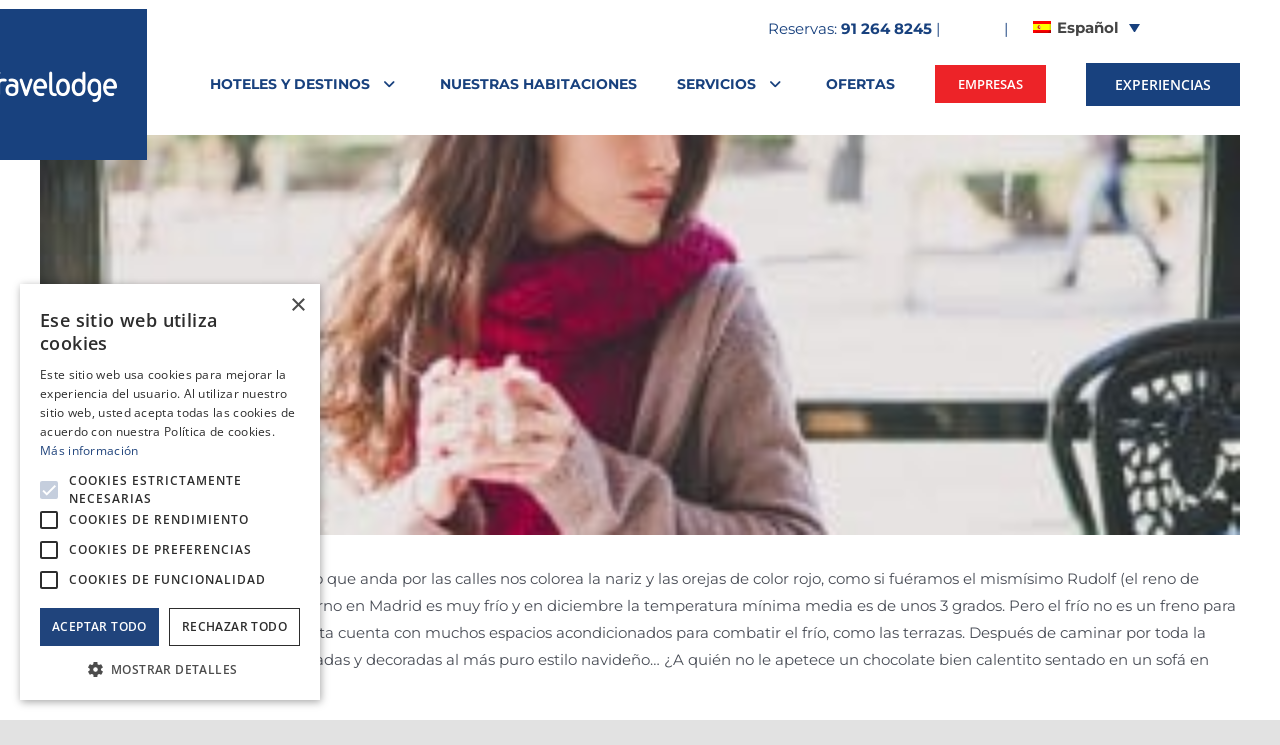

--- FILE ---
content_type: text/html; charset=UTF-8
request_url: https://travelodge.es/2014/12/08/terrazas-en-madrid-en-invierno/
body_size: 35251
content:
<!DOCTYPE html>
<html class="avada-html-layout-wide avada-html-header-position-top" lang="es-ES" prefix="og: http://ogp.me/ns# fb: http://ogp.me/ns/fb#">
<head>
	<meta http-equiv="X-UA-Compatible" content="IE=edge" />
	<meta http-equiv="Content-Type" content="text/html; charset=utf-8"/>
	<meta name="viewport" content="width=device-width, initial-scale=1" />
	<meta name='robots' content='index, follow, max-image-preview:large, max-snippet:-1, max-video-preview:-1' />
	<style>img:is([sizes="auto" i], [sizes^="auto," i]) { contain-intrinsic-size: 3000px 1500px }</style>
	<link rel="alternate" hreflang="es" href="https://travelodge.es/2014/12/08/terrazas-en-madrid-en-invierno/" />
<link rel="alternate" hreflang="x-default" href="https://travelodge.es/2014/12/08/terrazas-en-madrid-en-invierno/" />

	<!-- This site is optimized with the Yoast SEO plugin v26.7 - https://yoast.com/wordpress/plugins/seo/ -->
	<title>Terrazas en Madrid en invierno - Travelodge Hoteles España</title>
<style id="rocket-critical-css">ul{box-sizing:border-box}:root{--wp--preset--font-size--normal:16px;--wp--preset--font-size--huge:42px}.screen-reader-text{border:0;clip-path:inset(50%);height:1px;margin:-1px;overflow:hidden;padding:0;position:absolute;width:1px;word-wrap:normal!important}.wpml-ls-menu-item .wpml-ls-flag{display:inline;vertical-align:baseline}.wpml-ls-menu-item .wpml-ls-flag+span{margin-left:.3em}ul .wpml-ls-menu-item a{display:flex;align-items:center}:root{--button_padding:11px 23px}[class*=" awb-icon-"]{font-family:awb-icons!important;speak:never;font-style:normal;font-weight:400;font-variant:normal;text-transform:none;line-height:1;-webkit-font-smoothing:antialiased;-moz-osx-font-smoothing:grayscale}.awb-icon-bars:before{content:"\f0c9"}*{box-sizing:border-box}input[type=search],input[type=submit],textarea{-webkit-appearance:none;-webkit-border-radius:0}input[type=search]::-webkit-search-decoration{-webkit-appearance:none}body{margin:0;min-width:320px;-webkit-text-size-adjust:100%;overflow-x:hidden;overflow-y:scroll;color:var(--body_typography-color);font-size:var(--body_typography-font-size, 16px);font-family:var(--body_typography-font-family, inherit)}#boxed-wrapper{overflow-x:hidden;overflow-x:clip}#wrapper{overflow:visible}img{border-style:none;vertical-align:top;max-width:100%;height:auto}a{text-decoration:none}input,textarea{font-family:var(--body_typography-font-family, inherit);vertical-align:middle;color:var(--body_typography-color)}form{margin:0;padding:0;border-style:none}#main{padding:55px 10px 45px;clear:both}#content{width:71.1702128%;float:left;min-height:1px}.post{margin-bottom:65px}.single-post .post{margin-bottom:0}.s{float:none}.post-content p{margin:0 0 20px}.layout-wide-mode #wrapper{width:100%;max-width:none}#sliders-container{position:relative}.searchform .fusion-search-form-content{display:flex;align-items:center;overflow:hidden;width:100%}.searchform .fusion-search-form-content .fusion-search-field{flex-grow:1}.searchform .fusion-search-form-content .fusion-search-field input{background-color:#fff;border:1px solid #d2d2d2;color:#747474;font-size:13px;padding:8px 15px;height:33px;width:100%;box-sizing:border-box;margin:0;outline:0}.searchform .fusion-search-form-content .fusion-search-button input[type=submit]{background:#000;border:none;border-radius:0;color:#fff;font-size:1em;height:33px;line-height:33px;margin:0;padding:0;width:33px;text-indent:0;font-family:awb-icons;font-weight:400;text-shadow:none;-webkit-font-smoothing:antialiased}.fusion-search-form-clean .searchform:not(.fusion-search-form-classic) .fusion-search-form-content{position:relative}.fusion-search-form-clean .searchform:not(.fusion-search-form-classic) .fusion-search-button{position:absolute}.fusion-search-form-clean .searchform:not(.fusion-search-form-classic) .fusion-search-button input[type=submit]{background-color:transparent;color:#aaa9a9}.fusion-main-menu-search-overlay .fusion-main-menu>.fusion-menu{display:flex;flex-wrap:wrap}.fusion-main-menu-search-overlay .fusion-main-menu>.fusion-overlay-search{display:flex;visibility:hidden;align-items:center;opacity:0;position:absolute;top:50%;left:50%;transform:translate(-50%,-150%);width:100%}.fusion-main-menu-search-overlay .fusion-main-menu>.fusion-overlay-search .fusion-search-form{flex-grow:2}.fusion-main-menu-search-overlay .fusion-main-menu>.fusion-overlay-search .fusion-close-search{overflow:hidden;position:relative;display:inline-block}.fusion-main-menu-search-overlay .fusion-main-menu>.fusion-overlay-search .fusion-close-search:after,.fusion-main-menu-search-overlay .fusion-main-menu>.fusion-overlay-search .fusion-close-search:before{content:"";position:absolute;top:50%;left:0;height:2px;width:100%;margin-top:-1px}.fusion-main-menu-search-overlay .fusion-main-menu>.fusion-overlay-search .fusion-close-search:before{transform:rotate(45deg)}.fusion-main-menu-search-overlay .fusion-main-menu>.fusion-overlay-search .fusion-close-search:after{transform:rotate(-45deg)}.fusion-overlay-search{position:absolute;opacity:0}.flexslider .slides{margin:0;padding:0;list-style:none;z-index:1000}.flexslider{margin:0;padding:0}.flexslider .slides{overflow:hidden}.flexslider .slides li{display:none;-webkit-backface-visibility:hidden}.flexslider .slides img{width:100%;max-width:100%;display:block}.flexslider .slides:after{content:".";display:block;clear:both;visibility:hidden;line-height:0;height:0}.flexslider .slides{z-index:2}.flexslider{margin:0 0 60px;background-color:transparent;position:relative}.fusion-row{margin:0 auto}.fusion-row:after,.fusion-row:before{content:" ";display:table}.fusion-row:after{clear:both}strong{font-weight:bolder}iframe{border:none}.screen-reader-text{border:0;clip:rect(1px,1px,1px,1px);clip-path:inset(50%);height:1px;margin:-1px;overflow:hidden;padding:0;position:absolute!important;width:1px;word-wrap:normal!important}.fusion-inline-sep{padding:0 5px}.fusion-inline-sep:last-child{display:none}.post-content p{margin-top:0;margin-bottom:20px}.rich-snippet-hidden{display:none}.fusion-page-load-link{display:none}.fusion-disable-outline input,.fusion-disable-outline textarea{outline:0}.fusion-flexslider.fusion-post-slideshow{overflow:visible}.single-post .fusion-post-slideshow{margin-bottom:30px}html:not(.avada-html-layout-boxed):not(.avada-html-layout-framed),html:not(.avada-html-layout-boxed):not(.avada-html-layout-framed) body{background-color:var(--bg_color);background-blend-mode:var(--bg-color-overlay)}body{background-image:var(--bg_image);background-repeat:var(--bg_repeat)}#main,.layout-wide-mode #main,.layout-wide-mode #wrapper,body,html{background-color:var(--content_bg_color)}#main{background-image:var(--content_bg_image);background-repeat:var(--content_bg_repeat)}#toTop{background-color:var(--totop_background);border-radius:4px 4px 0 0;bottom:0;height:35px;position:fixed;text-align:center;width:48px;opacity:0;z-index:100000;line-height:1}#toTop:before{line-height:35px;content:"\f106";-webkit-font-smoothing:antialiased;font-family:awb-icons;font-size:22px;color:var(--totop_icon_color)}.to-top-container #toTop{border-radius:var(--totop_border_radius) var(--totop_border_radius) 0 0}.to-top-right #toTop{right:75px}.fusion-header-wrapper{position:relative;z-index:10011}.fusion-header-sticky-height{display:none}.fusion-header{padding-left:30px;padding-right:30px;backface-visibility:hidden}.fusion-header-v2 .fusion-header{border-bottom:1px solid transparent}.fusion-mobile-logo{display:none}.fusion-secondary-header{border-bottom:1px solid transparent;background-color:var(--header_top_bg_color)}.fusion-secondary-header .fusion-alignright{float:right;margin-left:0;flex-grow:1}.fusion-secondary-header .fusion-alignright>*{float:right}.fusion-secondary-header .fusion-row{display:flex;justify-content:space-between;align-items:center}.fusion-header-v2 .fusion-secondary-header{border-top:3px solid var(--primary_color)}.fusion-contact-info{line-height:43px}.fusion-logo{display:block;float:left;max-width:100%}.fusion-logo:after,.fusion-logo:before{content:" ";display:table}.fusion-logo:after{clear:both}.fusion-logo a{display:block;max-width:100%}.fusion-logo img{width:auto}.fusion-main-menu{float:right;position:relative;z-index:200;overflow:hidden}.fusion-main-menu>ul>li{padding-right:45px}.fusion-main-menu>ul>li:last-child{padding-right:0}.fusion-main-menu>ul>li>a{display:flex;align-items:center;line-height:1;-webkit-font-smoothing:subpixel-antialiased}.fusion-main-menu>ul>.fusion-menu-item-button>a{border-color:transparent}.fusion-main-menu ul{list-style:none;margin:0;padding:0}.fusion-main-menu ul a{display:block;box-sizing:content-box}.fusion-main-menu li{float:left;margin:0;padding:0;position:relative}.fusion-main-menu .sub-menu{position:absolute;left:0;visibility:hidden;opacity:0;z-index:1}.fusion-main-menu .sub-menu li{float:none;margin:0;padding:0}.fusion-main-menu .sub-menu a{border:0;padding:7px 20px;line-height:19px;text-indent:0;height:auto}.fusion-megamenu-wrapper{margin:0 auto;padding:0 15px;visibility:hidden;opacity:0;position:absolute;left:0;z-index:10}.fusion-megamenu-wrapper.col-span-12 .fusion-megamenu{width:100%}.fusion-megamenu-wrapper .fusion-megamenu-submenu{display:block;float:none;padding:29px 0;border-right:1px solid transparent;background-size:cover}.fusion-megamenu-wrapper .fusion-megamenu-submenu:last-child{border-right:none}.fusion-megamenu-wrapper .fusion-megamenu-submenu .sub-menu{position:relative;display:block;left:auto;right:auto;border:none;background:0 0;box-shadow:none;top:0;width:auto}.fusion-megamenu-wrapper .fusion-megamenu-submenu .sub-menu a{display:block;padding:5px 34px;border-bottom:none}.fusion-megamenu-holder{padding:0;margin:0;border-top:3px solid transparent;background-size:cover}.fusion-megamenu-holder:after,.fusion-megamenu-holder:before{content:" ";display:table}.fusion-megamenu-holder:after{clear:both}.fusion-megamenu{display:flex}.fusion-megamenu:after,.fusion-megamenu:before{content:" ";display:table}.fusion-megamenu:after{clear:both}.fusion-megamenu-title{margin:0;padding:0 34px 15px;font-weight:400;line-height:normal;-webkit-font-smoothing:antialiased}.fusion-megamenu-icon{display:inline-block;width:26px}.fusion-megamenu-bullet{margin-right:10px}.fusion-megamenu-bullet:before{content:"\f0da";font-family:awb-icons}.fusion-mobile-navigation{display:none}.fusion-mobile-nav-holder{display:none;clear:both;color:#333}.fusion-mobile-nav-holder .fusion-megamenu-icon{display:none}.fusion-mobile-nav-holder .menu-text{-webkit-font-smoothing:auto}.fusion-mobile-nav-holder ul{list-style:none;margin:0;padding:0}.fusion-mobile-nav-holder>ul{display:none;list-style:none;margin:0;padding:0;border-left:1px solid transparent;border-right:1px solid transparent;border-bottom:1px solid transparent}.fusion-mobile-menu-text-align-left .fusion-mobile-nav-item a{justify-content:left;padding-left:12px}.fusion-mobile-menu-design-modern .fusion-mobile-menu-text-align-left .fusion-mobile-nav-item a{padding-left:30px}.fusion-mobile-menu-text-align-left .fusion-open-submenu{right:0}.fusion-mobile-menu-design-modern .fusion-mobile-menu-text-align-left .fusion-open-submenu{padding-right:35px}.fusion-mobile-menu-text-align-left li.fusion-mobile-nav-item li a{padding-left:21px}.fusion-mobile-menu-design-modern .fusion-mobile-menu-text-align-left li.fusion-mobile-nav-item li a{padding-left:39px}.fusion-mobile-menu-text-align-left li.fusion-mobile-nav-item li a:before{content:"-";margin-right:2px}.fusion-mobile-menu-text-align-left li.fusion-mobile-nav-item li li a{padding-left:30px}.fusion-mobile-menu-design-modern .fusion-mobile-menu-text-align-left li.fusion-mobile-nav-item li li a{padding-left:48px}.fusion-mobile-menu-text-align-left li.fusion-mobile-nav-item li li a:before{content:"--"}.fusion-mobile-menu-design-modern .fusion-mobile-nav-holder>ul{border:none;border-top:1px solid transparent}.fusion-mobile-menu-design-modern .fusion-header>.fusion-row{position:relative}.fusion-mobile-nav-item{position:relative;font-size:12px;line-height:normal}.fusion-mobile-nav-item a{color:#333;padding:0 12px;font-size:12px;display:flex;align-items:center;border-bottom:1px solid transparent}.fusion-mobile-menu-icons{display:none;position:relative;top:0;right:0;vertical-align:middle;text-align:right}.fusion-mobile-menu-icons a{float:right;font-size:21px;margin-left:20px}.fusion-open-submenu{display:block;z-index:1;position:absolute;top:0;-webkit-appearance:none;-moz-appearance:none;outline:0;background:0 0;min-width:50px;border:none;line-height:15px;font-size:13px;text-align:center}.fusion-open-submenu:before{display:block;margin:0;content:"\e61f";font-family:awb-icons}body:not(.fusion-header-layout-v6) .fusion-header{-webkit-transform:translate3d(0,0,0);-moz-transform:none}body:not(.fusion-header-layout-v6).fusion-top-header .fusion-main-menu>ul>li:not(.fusion-menu-item-button)>a.fusion-bottombar-highlight:not(.fusion-main-menu-icon){position:relative}body:not(.fusion-header-layout-v6).fusion-top-header .fusion-main-menu>ul>li:not(.fusion-menu-item-button)>a.fusion-bottombar-highlight:not(.fusion-main-menu-icon):after{content:" ";position:absolute;top:calc(50% + 1.15em);left:0;width:100%;border-top-style:solid;transform:scaleX(0)}.fusion-top-header.menu-text-align-center .fusion-main-menu>ul>li>a{justify-content:center}.fusion-header-v2 .fusion-header,.fusion-secondary-header{border-bottom-color:var(--header_border_color)}.fusion-header-wrapper .fusion-row{padding-left:var(--header_padding-left);padding-right:var(--header_padding-right)}.fusion-header .fusion-row{padding-top:var(--header_padding-top);padding-bottom:var(--header_padding-bottom)}.fusion-top-header .fusion-header{background-color:var(--header_bg_color)}.fusion-header-wrapper .fusion-row{max-width:var(--site_width)}html:not(.avada-has-site-width-percent) #main,html:not(.avada-has-site-width-percent) .fusion-secondary-header{padding-left:30px;padding-right:30px}.fusion-header .fusion-logo{margin:var(--logo_margin-top) var(--logo_margin-right) var(--logo_margin-bottom) var(--logo_margin-left)}.fusion-main-menu>ul>li{padding-right:var(--nav_padding)}.fusion-main-menu>ul>li>a{border-color:transparent}.fusion-main-menu .sub-menu{font-family:var(--body_typography-font-family);font-weight:var(--body_typography-font-weight);width:var(--dropdown_menu_width);background-color:var(--menu_sub_bg_color)}.fusion-main-menu .sub-menu li a{font-family:var(--body_typography-font-family);font-weight:var(--body_typography-font-weight);padding-top:var(--mainmenu_dropdown_vertical_padding);padding-bottom:var(--mainmenu_dropdown_vertical_padding);color:var(--menu_sub_color);font-size:var(--nav_dropdown_font_size)}body:not(.fusion-header-layout-v6) .fusion-main-menu>ul>li>a{height:var(--nav_height)}.avada-menu-highlight-style-bottombar .fusion-main-menu .sub-menu{border-top:var(--dropdown_menu_top_border_size) solid var(--menu_hover_first_color)}.avada-menu-highlight-style-bottombar .fusion-megamenu-wrapper .fusion-megamenu-submenu .sub-menu{border:none}.avada-has-megamenu-shadow .fusion-main-menu .sub-menu,.avada-has-megamenu-shadow .fusion-megamenu-holder{box-shadow:1px 1px 30px rgba(0,0,0,.06)}.avada-has-megamenu-shadow .fusion-megamenu-wrapper .fusion-megamenu-submenu .sub-menu{box-shadow:none}.fusion-megamenu-holder{border-top-width:var(--dropdown_menu_top_border_size);border-color:var(--menu_hover_first_color);background-color:var(--menu_sub_bg_color)}.fusion-body .fusion-megamenu-wrapper .fusion-megamenu-holder .fusion-megamenu .fusion-megamenu-submenu{border-color:var(--menu_sub_sep_color)}.fusion-megamenu-wrapper .fusion-megamenu-submenu .sub-menu a{padding-top:var(--megamenu_item_vertical_padding);padding-bottom:var(--megamenu_item_vertical_padding)}.fusion-main-menu>ul>li>a{font-family:var(--nav_typography-font-family);font-weight:var(--nav_typography-font-weight);font-size:var(--nav_typography-font-size);letter-spacing:var(--nav_typography-letter-spacing);text-transform:var(--nav_typography-text-transform);font-style:var(--nav_typography-font-style,normal)}.fusion-main-menu>ul>li>a{color:var(--nav_typography-color)}.fusion-megamenu-title{color:var(--nav_typography-color);font-size:var(--megamenu_title_size)}.fusion-megamenu-title a{color:var(--nav_typography-color)}.fusion-secondary-header{color:var(--snav_color);font-size:var(--snav_font_size)}.fusion-secondary-header a{color:var(--snav_color)}.fusion-mobile-menu-icons{margin-top:var(--mobile_menu_icons_top_margin)}.fusion-mobile-menu-icons a{color:var(--mobile_menu_toggle_color)}.fusion-mobile-menu-icons a:after,.fusion-mobile-menu-icons a:before{color:var(--mobile_menu_toggle_color)}.fusion-megamenu-bullet{border-left-color:var(--menu_sub_color)}body:not(.mobile-menu-design-flyout) .fusion-mobile-nav-item a{height:var(--mobile_menu_nav_height);background-color:var(--mobile_menu_background_color);border-color:var(--mobile_menu_border_color)}.fusion-open-submenu{height:var(--mobile_menu_nav_height);line-height:var(--mobile_menu_nav_height);font-size:var(--mobile_menu_typography-font-size-open-submenu)}.fusion-mobile-nav-holder>ul{border-color:var(--mobile_menu_border_color)}.fusion-mobile-nav-holder>ul li a{font-family:var(--mobile_menu_typography-font-family);font-weight:var(--mobile_menu_typography-font-weight);font-style:var(--mobile_menu_typography-font-style,normal)}.fusion-mobile-nav-holder>ul>li.fusion-mobile-nav-item>a{font-size:var(--mobile_menu_typography-font-size);letter-spacing:var(--mobile_menu_typography-letter-spacing);text-transform:var(--mobile_menu_typography-text-transform)}.fusion-mobile-menu-design-modern .fusion-mobile-nav-holder>ul{border-color:var(--mobile_menu_border_color)}.fusion-mobile-nav-item .fusion-open-submenu{color:var(--mobile_menu_typography-color)}.fusion-mobile-nav-item a{color:var(--mobile_menu_typography-color);font-size:var(--mobile_menu_typography-font-size);line-height:var(--mobile_menu_typography-line-height);letter-spacing:var(--mobile_menu_typography-letter-spacing);text-transform:var(--mobile_menu_typography-text-transform)}.fusion-mobile-nav-item a:before{color:var(--mobile_menu_typography-color)}.avada-menu-highlight-style-bottombar.fusion-top-header:not(.fusion-header-layout-v6) .fusion-main-menu>ul>li>.fusion-bottombar-highlight:after{border-top:var(--nav_highlight_border) solid var(--menu_hover_first_color)}.fusion-contact-info{line-height:var(--sec_menu_lh)}.searchform .fusion-search-form-content .fusion-search-button input[type=submit],.searchform .fusion-search-form-content .fusion-search-field input,input.s{height:var(--form_input_height);padding-top:0;padding-bottom:0}.searchform .fusion-search-form-content .fusion-search-button input[type=submit]{width:var(--form_input_height)}.searchform .fusion-search-form-content .fusion-search-button input[type=submit]{line-height:var(--form_input_height)}input.s,textarea{background-color:var(--form_bg_color);font-size:var(--form_text_size);color:var(--form_text_color)}.searchform .fusion-search-form-content .fusion-search-field input{background-color:var(--form_bg_color);font-size:var(--form_text_size)}.fusion-search-form-clean .searchform:not(.fusion-search-form-classic) .fusion-search-form-content .fusion-search-button input[type=submit]{font-size:var(--form_text_size);color:var(--form_text_color)}.searchform .fusion-search-form-content .fusion-search-field input{color:var(--form_text_color)}.searchform .s::-moz-placeholder,input.s::-moz-placeholder,input::-moz-placeholder{color:var(--form_text_color)}.searchform .s::-webkit-input-placeholder,input.s::-webkit-input-placeholder,input::-webkit-input-placeholder{color:var(--form_text_color)}.searchform .fusion-search-form-content .fusion-search-field input,input.s,textarea{border-width:var(--form_border_width-top) var(--form_border_width-right) var(--form_border_width-bottom) var(--form_border_width-left);border-color:var(--form_border_color);border-radius:var(--form_border_radius)}:root{--adminbar-height:0px}#main .fusion-row{max-width:var(--site_width)}html:not(.avada-has-site-width-percent) #main{padding-left:30px;padding-right:30px}body.has-sidebar #main .sidebar{width:var(--sidebar_width)}body.has-sidebar #content{width:calc(100% - var(--sidebar_width) - var(--sidebar_gutter))}#main{padding-left:30px;padding-right:30px;padding-top:var(--main_padding-top);padding-bottom:var(--main_padding-bottom)}.layout-wide-mode #wrapper{width:100%;max-width:none}.fusion-content-widget-area>section:last-child{margin-bottom:0}.fusion-content-widget-area .widget{margin-bottom:45px;position:relative}.fusion-content-widget-area input.s{width:100%;margin-right:0}.sidebar{width:23.4042553%;float:right}.sidebar .widget{margin-bottom:45px;position:relative}.fusion-content-widget-area .s{width:100%}.fusion-widget-area .sub-menu{margin-left:15px}.fusion-widget-area .fusion-vertical-menu-widget .sub-menu{margin-left:0}#wrapper .fusion-vertical-menu-widget .menu li a{border-bottom:1px solid transparent;border-right-color:transparent;padding:8px 0;display:block}#wrapper .fusion-vertical-menu-widget .menu li a .arrow{display:none;vertical-align:middle}#wrapper .fusion-vertical-menu-widget .menu li a .arrow:before{font-family:awb-icons;content:"\f105"}#wrapper .fusion-vertical-menu-widget .menu li.menu-item-has-children ul{display:none}#wrapper .fusion-vertical-menu-widget.left .menu li a{padding-right:10px}#wrapper .fusion-vertical-menu-widget.left .menu .sub-menu{margin-left:30px}#wrapper .fusion-vertical-menu-widget.no-border.left .menu li a .arrow{padding-right:0;width:40px;text-align:right}.fusion-vertical-menu-widget ul.menu li a{font-family:var(--nav_typography-font-family);font-weight:var(--nav_typography-font-weight);font-size:var(--nav_typography-font-size);letter-spacing:var(--nav_typography-letter-spacing);text-transform:var(--nav_typography-text-transform)}#main .sidebar:not(.fusion-sticky-sidebar){background-color:var(--sidebar_bg_color)}#main .sidebar{padding:var(--sidebar_padding)}.sidebar .widget .heading .widget-title,.sidebar .widget .widget-title{background-color:var(--sidebar_widget_bg_color);padding:var(--sidebar_widget_bg_color-opaque-padding)}.sidebar .widget .widget-title{font-size:var(--sidew_font_size)}.sidebar .widget .heading h4,.sidebar .widget .widget-title{color:var(--sidebar_heading_color)}.fusion-main-menu-search-overlay .fusion-overlay-search .fusion-search-spacer{width:calc((var(--form_input_height)) * .4)}.fusion-main-menu-search-overlay .fusion-overlay-search .fusion-close-search{width:var(--form_text_size);height:var(--form_text_size)}.fusion-main-menu-search-overlay .fusion-overlay-search .fusion-close-search:after,.fusion-main-menu-search-overlay .fusion-overlay-search .fusion-close-search:before{background-color:var(--nav_typography-color)}.fusion-footer-widget-area ul{list-style:none;margin:0;padding:0;font-size:12px}.fusion-footer-widget-area ul li{border-color:var(--footer_divider_color)}.fusion-footer-widget-area ul li a{display:block;position:relative}.fusion-footer-widget-area a{color:var(--footer_link_color)}.fusion-footer-widget-area .widget li a:before{color:var(--footer_link_color)}.fusion-footer-widget-area .fusion-vertical-menu-widget ul.menu li a{color:var(--footer_link_color)}.fusion-main-menu .sub-menu,.fusion-main-menu .sub-menu li a,body{font-family:var(--body_typography-font-family);font-weight:var(--body_typography-font-weight);letter-spacing:var(--body_typography-letter-spacing);font-style:var(--body_typography-font-style,normal)}.fusion-footer-widget-area ul,body{font-size:var(--body_typography-font-size)}.fusion-main-menu .sub-menu,.fusion-main-menu .sub-menu li a,body{line-height:var(--body_typography-line-height)}.post .post-content,body{color:var(--body_typography-color)}body a,body a:after,body a:before{color:var(--link_color)}.post-content h1,h1{font-family:var(--h1_typography-font-family);font-weight:var(--h1_typography-font-weight);line-height:var(--h1_typography-line-height);letter-spacing:var(--h1_typography-letter-spacing);text-transform:var(--h1_typography-text-transform);font-style:var(--h1_typography-font-style,normal)}.post-content h1,h1{font-size:var(--h1_typography-font-size)}.post-content h1,h1{color:var(--h1_typography-color)}h1{margin-top:var(--h1_typography-margin-top);margin-bottom:var(--h1_typography-margin-bottom)}.fusion-megamenu-title,.fusion-widget-area h4,h4{font-family:var(--h4_typography-font-family);font-weight:var(--h4_typography-font-weight);line-height:var(--h4_typography-line-height);letter-spacing:var(--h4_typography-letter-spacing);text-transform:var(--h4_typography-text-transform);font-style:var(--h4_typography-font-style,normal)}h4{line-height:var(--h4_typography-line-height)}.fusion-widget-area h4,h4{font-size:var(--h4_typography-font-size)}.fusion-widget-area h4,h4{color:var(--h4_typography-color)}h4{margin-top:var(--h4_typography-margin-top);margin-bottom:var(--h4_typography-margin-bottom)}.fusion-search-form-clean .searchform:not(.fusion-search-form-classic) .fusion-search-form-content .fusion-search-field input{padding-left:var(--form_input_height)}.fusion-menu-item-button .menu-text{border-color:var(--button_border_color)}.fusion-mobile-nav-holder .wpml-ls-item .menu-text,.fusion-mobile-nav-holder .wpml-ls-item>a{display:flex;align-items:center}.fusion-mobile-menu-text-align-left .wpml-ls-item .menu-text,.fusion-mobile-menu-text-align-left.fusion-mobile-nav-holder .wpml-ls-item .menu-text,.fusion-mobile-menu-text-align-left.fusion-mobile-nav-holder .wpml-ls-item>a{justify-content:flex-start}:root{--awb-color1:rgba(255,255,255,1);--awb-color1-h:0;--awb-color1-s:0%;--awb-color1-l:100%;--awb-color1-a:100%;--awb-color2:rgba(249,249,251,1);--awb-color2-h:240;--awb-color2-s:20%;--awb-color2-l:98%;--awb-color2-a:100%;--awb-color3:rgba(242,243,245,1);--awb-color3-h:220;--awb-color3-s:13%;--awb-color3-l:95%;--awb-color3-a:100%;--awb-color4:rgba(226,226,226,1);--awb-color4-h:0;--awb-color4-s:0%;--awb-color4-l:89%;--awb-color4-a:100%;--awb-color5:rgba(38,159,211,1);--awb-color5-h:198;--awb-color5-s:69%;--awb-color5-l:49%;--awb-color5-a:100%;--awb-color6:rgba(74,78,87,1);--awb-color6-h:222;--awb-color6-s:8%;--awb-color6-l:32%;--awb-color6-a:100%;--awb-color7:rgba(24,65,126,1);--awb-color7-h:216;--awb-color7-s:68%;--awb-color7-l:29%;--awb-color7-a:100%;--awb-color8:rgba(33,41,52,1);--awb-color8-h:215;--awb-color8-s:22%;--awb-color8-l:17%;--awb-color8-a:100%;--awb-custom10:rgba(101,188,123,1);--awb-custom10-h:135;--awb-custom10-s:39%;--awb-custom10-l:57%;--awb-custom10-a:100%;--awb-custom11:rgba(51,51,51,1);--awb-custom11-h:0;--awb-custom11-s:0%;--awb-custom11-l:20%;--awb-custom11-a:100%;--awb-custom12:rgba(237,35,40,1);--awb-custom12-h:359;--awb-custom12-s:85%;--awb-custom12-l:53%;--awb-custom12-a:100%;--awb-custom13:rgba(47,50,56,1);--awb-custom13-h:220;--awb-custom13-s:9%;--awb-custom13-l:20%;--awb-custom13-a:100%;--awb-custom14:rgba(242,243,245,0.7);--awb-custom14-h:220;--awb-custom14-s:13%;--awb-custom14-l:95%;--awb-custom14-a:70%;--awb-custom15:rgba(230,230,230,1);--awb-custom15-h:0;--awb-custom15-s:0%;--awb-custom15-l:90%;--awb-custom15-a:100%;--awb-custom16:rgba(63,63,63,1);--awb-custom16-h:0;--awb-custom16-s:0%;--awb-custom16-l:25%;--awb-custom16-a:100%;--awb-custom17:rgba(158,160,164,1);--awb-custom17-h:220;--awb-custom17-s:3%;--awb-custom17-l:63%;--awb-custom17-a:100%;--awb-custom18:rgba(242,243,245,0.8);--awb-custom18-h:220;--awb-custom18-s:13%;--awb-custom18-l:95%;--awb-custom18-a:80%;--awb-typography1-font-family:Inter, Arial, Helvetica, sans-serif;--awb-typography1-font-size:46px;--awb-typography1-font-weight:600;--awb-typography1-font-style:normal;--awb-typography1-line-height:1.2;--awb-typography1-letter-spacing:-0.015em;--awb-typography1-text-transform:none;--awb-typography2-font-family:Inter, Arial, Helvetica, sans-serif;--awb-typography2-font-size:24px;--awb-typography2-font-weight:600;--awb-typography2-font-style:normal;--awb-typography2-line-height:1.1;--awb-typography2-letter-spacing:0px;--awb-typography2-text-transform:none;--awb-typography3-font-family:Inter, Arial, Helvetica, sans-serif;--awb-typography3-font-size:16px;--awb-typography3-font-weight:500;--awb-typography3-font-style:normal;--awb-typography3-line-height:1.2;--awb-typography3-letter-spacing:0.015em;--awb-typography3-text-transform:none;--awb-typography4-font-family:Inter, Arial, Helvetica, sans-serif;--awb-typography4-font-size:16px;--awb-typography4-font-weight:400;--awb-typography4-font-style:normal;--awb-typography4-line-height:1.72;--awb-typography4-letter-spacing:0.015em;--awb-typography4-text-transform:none;--awb-typography5-font-family:Inter, Arial, Helvetica, sans-serif;--awb-typography5-font-size:13px;--awb-typography5-font-weight:400;--awb-typography5-font-style:normal;--awb-typography5-line-height:1.72;--awb-typography5-letter-spacing:0.015em;--awb-typography5-text-transform:none;--site_width:1200px;--site_width-int:1200;--margin_offset-top:0px;--margin_offset-bottom:0px;--margin_offset-top-no-percent:0px;--margin_offset-bottom-no-percent:0px;--main_padding-top:20px;--main_padding-top-or-55px:20px;--main_padding-bottom:0px;--hundredp_padding:30px;--hundredp_padding-fallback_to_zero:30px;--hundredp_padding-fallback_to_zero_px:30px;--hundredp_padding-hundred_percent_negative_margin:-30px;--sidebar_width:24%;--sidebar_gutter:6%;--sidebar_2_1_width:20%;--sidebar_2_2_width:20%;--dual_sidebar_gutter:4%;--grid_main_break_point:1000;--side_header_break_point:1145;--content_break_point:800;--typography_sensitivity:0.50;--typography_factor:1.50;--primary_color:#18417e;--primary_color-85a:rgba(24,65,126,0.85);--primary_color-7a:rgba(24,65,126,0.7);--primary_color-5a:rgba(24,65,126,0.5);--primary_color-35a:rgba(24,65,126,0.35);--primary_color-2a:rgba(24,65,126,0.2);--header_bg_repeat:no-repeat;--side_header_width:280px;--side_header_width-int:280;--header_padding-top:0px;--header_padding-bottom:0px;--header_padding-left:0px;--header_padding-right:0px;--menu_highlight_background:#65bc7b;--menu_arrow_size-width:23px;--menu_arrow_size-height:12px;--nav_highlight_border:3px;--nav_padding:40px;--nav_padding-no-zero:40px;--dropdown_menu_top_border_size:3px;--dropdown_menu_width:200px;--mainmenu_dropdown_vertical_padding:12px;--menu_sub_bg_color:#ffffff;--menu_bg_hover_color:#f9f9fb;--menu_sub_sep_color:#e2e2e2;--menu_h45_bg_color:#ffffff;--nav_typography-font-family:Montserrat, Arial, Helvetica, sans-serif;--nav_typography-font-weight:700;--nav_typography-font-size:14px;--nav_typography-letter-spacing:0px;--nav_typography-color:#18417e;--nav_typography-color-65a:rgba(24,65,126,0.65);--nav_typography-color-35a:rgba(24,65,126,0.35);--menu_hover_first_color:#18417e;--menu_hover_first_color-65a:rgba(24,65,126,0.65);--menu_sub_color:#212934;--nav_dropdown_font_size:14px;--flyout_menu_icon_font_size:20px;--flyout_menu_icon_font_size_px:20px;--snav_font_size:12px;--sec_menu_lh:48px;--header_top_menu_sub_color:#4a4e57;--mobile_menu_icons_top_margin:2px;--mobile_menu_nav_height:42px;--mobile_header_bg_color:#ffffff;--mobile_menu_background_color:#ffffff;--mobile_menu_hover_color:#f9f9fb;--mobile_menu_border_color:#e2e2e2;--mobile_menu_toggle_color:#9ea0a4;--mobile_menu_typography-font-family:"Open Sans";--mobile_menu_typography-font-size:12px;--mobile_menu_typography-font-weight:400;--mobile_menu_typography-line-height:42px;--mobile_menu_typography-letter-spacing:0px;--mobile_menu_typography-color:#4a4e57;--mobile_menu_typography-font-size-30-or-24px:24px;--mobile_menu_typography-font-size-open-submenu:var(--mobile_menu_typography-font-size, 13px);--mobile_menu_font_hover_color:#212934;--menu_icon_size:14px;--logo_alignment:left;--logo_background_color:#65bc7b;--slidingbar_width:300px;--slidingbar_width-percent_to_vw:300px;--slidingbar_content_padding-top:60px;--slidingbar_content_padding-bottom:60px;--slidingbar_content_padding-left:30px;--slidingbar_content_padding-right:30px;--slidingbar_bg_color:#212934;--slidingbar_divider_color:#26303e;--slidingbar_link_color:rgba(255,255,255,0.86);--slidingbar_link_color_hover:#ffffff;--footer_divider_color:#2f3238;--footer_headings_typography-font-family:Montserrat;--footer_headings_typography-font-size:14px;--footer_headings_typography-font-weight:600;--footer_headings_typography-line-height:1.5;--footer_headings_typography-letter-spacing:0px;--footer_headings_typography-color:#ffffff;--footer_text_color:#ffffff;--sidebar_bg_color:rgba(255,255,255,0);--bg_image:none;--bg_repeat:no-repeat;--bg_color:#e2e2e2;--bg-color-overlay:normal;--bg_pattern:url("//travelodge.es/wp-content/themes/Avada/assets/images/patterns/pattern1.png");--content_bg_color:#ffffff;--content_bg_image:none;--content_bg_repeat:no-repeat;--body_typography-font-family:Montserrat, Arial, Helvetica, sans-serif;--body_typography-font-size:15px;--base-font-size:15;--body_typography-font-weight:400;--body_typography-line-height:1.8;--body_typography-letter-spacing:0px;--body_typography-color:#4a4e57;--link_color:#212934;--link_color-8a:rgba(33,41,52,0.8);--link_hover_color:#18417e;--link_hover_color-85a:rgba(24,65,126,0.85);--link_hover_color-7a:rgba(24,65,126,0.7);--link_hover_color-5a:rgba(24,65,126,0.5);--link_hover_color-35a:rgba(24,65,126,0.35);--link_hover_color-2a:rgba(24,65,126,0.2);--awb-link_decoration_line:none;--awb-link_decoration_style:solid;--awb-link_decoration_thickness:1px;--awb-link_decoration_underline_offset:auto;--awb-link_decoration_line_hover:none;--awb-link_decoration_style_hover:solid;--awb-link_decoration_thickness_hover:1px;--awb-link_decoration_underline_offset_hover:auto;--h1_typography-font-family:Montserrat, Arial, Helvetica, sans-serif;--h1_typography-font-weight:700;--h1_typography-line-height:1.16;--h1_typography-letter-spacing:0px;--h1_typography-font-size:54px;--h1_typography-color:#212934;--h1_typography-margin-top:0.67em;--h1_typography-margin-bottom:0.67em;--h2_typography-font-family:Montserrat, Arial, Helvetica, sans-serif;--h2_typography-font-weight:700;--h2_typography-line-height:1.2;--h2_typography-letter-spacing:0px;--h2_typography-font-size:40px;--h2_typography-color:#212934;--h2_typography-margin-top:0em;--h2_typography-margin-bottom:1.1em;--h3_typography-font-family:Montserrat, "Arial Black", Gadget, sans-serif;--h3_typography-font-weight:400;--h3_typography-line-height:1.3;--h3_typography-letter-spacing:0px;--h3_typography-font-size:32px;--h3_typography-color:#212934;--h3_typography-margin-top:1em;--h3_typography-margin-bottom:1em;--h4_typography-font-family:Montserrat, Arial, Helvetica, sans-serif;--h4_typography-font-weight:400;--h4_typography-line-height:1.36;--h4_typography-letter-spacing:0px;--h4_typography-font-size:28px;--h4_typography-color:#212934;--h4_typography-margin-top:1.33em;--h4_typography-margin-bottom:1.33em;--h5_typography-font-family:Montserrat, Arial, Helvetica, sans-serif;--h5_typography-font-weight:400;--h5_typography-line-height:1.4;--h5_typography-letter-spacing:0px;--h5_typography-font-size:24px;--h5_typography-color:#212934;--h5_typography-margin-top:1.67em;--h5_typography-margin-bottom:1.67em;--h6_typography-font-family:Montserrat, Arial, Helvetica, sans-serif;--h6_typography-font-weight:400;--h6_typography-line-height:1.5;--h6_typography-letter-spacing:0px;--h6_typography-font-size:18px;--h6_typography-color:#212934;--h6_typography-margin-top:2.33em;--h6_typography-margin-bottom:2.33em;--post_title_typography-font-family:"Zilla Slab";--post_title_typography-font-weight:400;--post_title_typography-line-height:1.3;--post_title_typography-letter-spacing:0px;--post_title_typography-font-size:32px;--post_title_typography-color:#212934;--post_titles_extras_typography-font-family:"Open Sans";--post_titles_extras_typography-font-weight:400;--post_titles_extras_typography-line-height:1.5;--post_titles_extras_typography-letter-spacing:0px;--post_titles_extras_typography-font-size:18px;--post_titles_extras_typography-color:#212934;--blog_archive_grid_column_spacing:20px;--dates_box_color:#f2f3f5;--meta_font_size:13px;--portfolio_archive_column_spacing:20px;--portfolio_meta_font_size:13px;--social_bg_color:#f9f9fb;--social_sharing_padding-top:1.33em;--social_sharing_padding-right:20px;--social_sharing_padding-bottom:1.33em;--social_sharing_padding-left:20px;--sharing_social_links_icon_color:#9ea0a4;--sharing_social_links_box_color:#e8e8e8;--sharing_social_links_boxed_padding:8px;--slider_nav_box_dimensions-width:30px;--slider_nav_box_dimensions-height:30px;--slider_arrow_size:14px;--es_caption_font_size:20px;--form_input_height:50px;--form_input_height-main-menu-search-width:calc(250px + 1.43 * 50px);--form_text_size:16px;--form_bg_color:#ffffff;--form_text_color:#9ea0a4;--form_text_color-35a:rgba(158,160,164,0.35);--form_border_width-top:1px;--form_border_width-bottom:1px;--form_border_width-left:1px;--form_border_width-right:1px;--form_border_color:#e2e2e2;--form_focus_border_color:#65bc7b;--form_focus_border_color-5a:rgba(101,188,123,0.5);--form_border_radius:6px;--live_search_results_height:250px;--privacy_bg_color:rgba(0,0,0,0.1);--privacy_color:rgba(0,0,0,0.3);--privacy_bar_padding-top:15px;--privacy_bar_padding-bottom:15px;--privacy_bar_padding-left:30px;--privacy_bar_padding-right:30px;--privacy_bar_bg_color:#363839;--privacy_bar_font_size:13px;--privacy_bar_color:#8c8989;--privacy_bar_link_color:#bfbfbf;--privacy_bar_link_hover_color:#65bc7b;--privacy_bar_headings_color:#dddddd;--scrollbar_background:var(--awb-color2);--scrollbar_handle:var(--awb-color4);--related_posts_columns:4;--related_posts_column_spacing:48px;--image_rollover_icon_size:15px;--image_rollover_text_color:#212934;--pagination_width_height:30px;--pagination_box_padding-width:6px;--pagination_box_padding-height:2px;--pagination_border_width:1px;--pagination_border_radius:0px;--pagination_font_size:13px;--timeline_bg_color:rgba(255,255,255,0);--timeline_bg_color-not-transparent:rgba(255,255,255,1);--timeline_color:#f2f3f5;--grid_separator_color:#e2e2e2;--carousel_nav_color:rgba(29,36,45,0.7);--carousel_hover_color:rgba(29,36,45,0.8);--info_bg_color:#ffffff;--info_accent_color:#4a4e57;--danger_bg_color:rgba(219,75,104,0.1);--danger_accent_color:#db4b68;--success_bg_color:rgba(18,184,120,0.1);--success_accent_color:#12b878;--warning_bg_color:rgba(241,174,42,0.1);--warning_accent_color:#f1ae2a;--alert_border_size:1px;--button_padding-top:13px;--button_padding-bottom:13px;--button_padding-left:29px;--button_padding-right:29px;--button_typography-font-family:"Open Sans";--button_typography-font-weight:600;--button_typography-letter-spacing:0px;--button_font_size:14px;--button_line_height:17px;--button_text_transform:none;--button_gradient_top_color:#18417e;--button_gradient_bottom_color:#18417e;--button_gradient_top_color_hover:#18417e;--button_gradient_bottom_color_hover:#18417e;--button_gradient_start:0%;--button_gradient_end:100%;--button_gradient_angle:180deg;--button_radial_direction:center center;--button_accent_color:#ffffff;--button_accent_hover_color:#ffffff;--button_bevel_color:#5db072;--button_box_shadow:none;--button_bevel_color_hover:#5db072;--button_border_width-top:0px;--button_border_width-right:0px;--button_border_width-bottom:0px;--button_border_width-left:0px;--button_border_color:#ffffff;--button_border_hover_color:#ffffff;--chart_bg_color:rgba(255,255,255,0);--checklist_icons_color:#ffffff;--checklist_circle_color:#65bc7b;--checklist_text_color:var(--awb-color8);--checklist_item_size:16px;--checklist_item_padding-top:0.35em;--checklist_item_padding-bottom:0.35em;--checklist_item_padding-left:0;--checklist_item_padding-right:0;--checklist_divider_color:var(--awb-color3);--checklist_odd_row_bgcolor:rgba(255,255,255,0);--checklist_even_row_bgcolor:rgba(255,255,255,0);--col_margin-top:0px;--col_margin-bottom:20px;--col_spacing:4%;--container_padding_default_top:0px;--container_padding_default_bottom:0px;--container_padding_default_left:0px;--container_padding_default_right:0px;--container_padding_100_top:0px;--container_padding_100_bottom:0px;--container_padding_100_left:30px;--container_padding_100_right:30px;--full_width_bg_color:rgba(255,255,255,0);--full_width_border_sizes_top:0px;--full_width_border_sizes_bottom:0px;--full_width_border_sizes_left:0px;--full_width_border_sizes_right:0px;--full_width_border_color:#e2e2e2;--content_box_bg_color:rgba(255,255,255,0);--content_box_title_size:24px;--content_box_title_color:#212934;--content_box_body_color:#4a4e57;--content_box_icon_color:#ffffff;--content_box_hover_animation_accent_color:#65bc7b;--countdown_background_color:#65bc7b;--countdown_counter_box_spacing:10px;--countdown_counter_box_color:#212934;--countdown_counter_padding-top:0.6em;--countdown_counter_padding-right:1.1em;--countdown_counter_padding-bottom:0.6em;--countdown_counter_padding-left:1.1em;--countdown_counter_border_size:0;--countdown_counter_border_color:#1d242d;--countdown_counter_border_radius:4px;--countdown_counter_font_size:18px;--countdown_counter_text_color:#ffffff;--countdown_label_font_size:18px;--countdown_label_color:#ffffff;--countdown_heading_font_size:18px;--countdown_heading_text_color:#ffffff;--countdown_subheading_font_size:14px;--countdown_subheading_text_color:#ffffff;--countdown_link_text_color:#ffffff;--counter_box_color:#65bc7b;--counter_box_title_size:50;--counter_box_icon_size:50;--counter_box_body_color:#4a4e57;--counter_box_body_size:14;--counter_box_border_color:#e2e2e2;--flip_boxes_flip_duration:0.8s;--flip_boxes_front_bg:#212934;--flip_boxes_front_heading:#f9f9fb;--flip_boxes_front_text:#4a4e57;--flip_boxes_back_bg:#65bc7b;--flip_boxes_back_heading:#ffffff;--flip_boxes_back_text:rgba(255,255,255,0.8);--flip_boxes_border_size:1px;--flip_boxes_border_color:rgba(0,0,0,0);--flip_boxes_border_radius:6px;--icon_color:#ffffff;--icon_color_hover:#ffffff;--icon_circle_color:#4a4e57;--icon_circle_color_hover:#65bc7b;--icon_border_size:#ffffff;--icon_border_color:#4a4e57;--icon_border_color_hover:#65bc7b;--icon_border_top_l_rad:50%;--icon_border_top_r_rad:50%;--icon_border_bot_r_rad:50%;--icon_border_bot_l_rad:50%;--gallery_border_radius:0px;--before_after_font_size:14;--before_after_accent_color:#ffffff;--before_after_handle_color:#ffffff;--before_after_handle_bg:rgba(255,255,255,0);--before_after_border_size:0;--before_after_border_color:#e2e2e2;--before_after_border_radius:0px;--popover_heading_bg_color:#f9f9fb;--popover_content_bg_color:#ffffff;--popover_border_color:#e2e2e2;--popover_text_color:#4a4e57;--pricing_box_color:#65bc7b;--progressbar_text_color:#ffffff;--progressbar_height:48px;--progressbar_filled_color:#65bc7b;--progressbar_unfilled_color:#f2f3f5;--progressbar_filled_border_size:0px;--progressbar_filled_border_color:#ffffff;--sep_color:#e2e2e2;--tabs_bg_color:#ffffff;--tabs_inactive_color:#f9f9fb;--tabs_border_color:#e2e2e2;--testimonial_bg_color:#f9f9fb;--testimonial-border-width-top:0px;--testimonial-border-width-right:0px;--testimonial-border-width-bottom:0px;--testimonial-border-width-left:0px;--testimonial_text_color:#4a4e57;--text_columns:1;--text_column_min_width:100px;--text_column_spacing:2em;--text_rule_style:none;--text_user_select:auto;--title_border_color:#e2e2e2;--title_margin-top:10px;--title_margin-right:0px;--title_margin-bottom:15px;--title_margin-left:0px;--title_margin_mobile-top:10px;--title_margin_mobile-right:0px;--title_margin_mobile-bottom:10px;--title_margin_mobile-left:0px;--accordion_divider_color:#e2e2e2;--accordion_divider_hover_color:#e2e2e2;--accordian_inactive_color:#212934;--accordian_active_color:#65bc7b;--faq_accordion_divider_color:#e2e2e2;--faq_accordion_divider_hover_color:#e2e2e2;--faq_accordion_title_typography-font-family:Montserrat;--faq_accordion_title_typography-font-weight:400;--faq_accordion_title_typography-color:#212934;--faq_accordian_icon_color:#ffffff;--faq_accordian_inactive_color:#212934;--faq_accordion_content_typography-font-family:Montserrat;--faq_accordion_content_typography-font-size:15px;--faq_accordion_content_typography-font-weight:400;--faq_accordion_content_typography-color:#4a4e57}.fusion-header{--header_bg_color:#ffffff;--archive_header_bg_color:#ffffff}.fusion-header-wrapper{--header_border_color:rgba(226,226,226,0)}.fusion-secondary-header{--header_top_bg_color:#ffffff;--snav_color:#ffffff}.fusion-header-wrapper{--header_sticky_bg_color:#ffffff}.fusion-main-menu{--header_sticky_menu_color:#333333;--header_sticky_nav_font_size:14px;--nav_height:90px;--mobile_nav_padding:25px;--menu_text_align:center;--menu_thumbnail_size-width:26px;--menu_thumbnail_size-height:14px}.fusion-main-menu{--header_sticky_nav_padding:35px}.fusion-header{--top-bar-height:calc(48px / 2)}.fusion-megamenu-title{--megamenu_title_size:15px}.fusion-megamenu-submenu{--megamenu_item_vertical_padding:5px}.fusion-megamenu-icon{--menu_icon_color:#212934;--menu_icon_hover_color:#65bc7b}.fusion-logo{--logo_margin-top:0;--logo_margin-bottom:0px;--logo_margin-left:0px;--logo_margin-right:0px}.sidebar{--sidebar_padding:0px;--sidebar_padding-percent_to_vw:0px;--sidebar_widget_bg_color:rgba(255,255,255,0);--sidew_font_size:18px;--sidebar_heading_color:#212934}.fusion-social-network-icon{--header_social_links_icon_color:#ffffff;--header_social_links_box_color:#ffffff;--header_social_links_boxed_radius:4px;--footer_social_links_icon_color:rgba(255,255,255,0.8);--footer_social_links_box_color:#222222;--footer_social_links_boxed_radius:4px;--sharing_social_links_boxed_radius:4px}#toTop{--totop_border_radius:6px;--totop_background:#333333;--totop_background_hover:#18417e;--totop_icon_color:#ffffff;--totop_icon_hover:#ffffff}body{--awb-alert-border-top-left-radius-default:0px;--awb-alert-border-top-right-radius-default:0px;--awb-alert-border-bottom-right-radius-default:0px;--awb-alert-border-bottom-left-radius-default:0px;--awb-audio-max-width-default:100%;--awb-audio-background-color-default:#1d242d;--awb-audio-accent-color-default:#ffffff;--awb-audio-border-size-default:0;--awb-audio-border-color-default:var(--awb-color1);--awb-audio-border-top-left-radius-default:0px;--awb-audio-border-top-right-radius-default:0px;--awb-audio-border-bottom-right-radius-default:0px;--awb-audio-border-bottom-left-radius-default:0px;--button-border-radius-top-left:4px;--button-border-radius-top-right:4px;--button-border-radius-bottom-right:4px;--button-border-radius-bottom-left:4px;--awb-tabs-title-border-top-left-radius-default:0px;--awb-tabs-title-border-top-right-radius-default:0px;--awb-tabs-title-border-bottom-right-radius-default:0px;--awb-tabs-title-border-bottom-left-radius-default:0px;--awb-testimonial-border-style-default:solid;--awb-testimonial-border-color-default:var(--awb-color3);--awb-testimonial-border-top-left-radius-default:0px;--awb-testimonial-border-top-right-radius-default:0px;--awb-testimonial-border-bottom-right-radius-default:0px;--awb-testimonial-border-bottom-left-radius-default:0px;--fusion-video-max-width-default:100%}@media only screen and (max-width:800px){.has-sidebar #content{order:1}.has-sidebar #sidebar{order:2;margin-top:50px}}@media only screen and (max-width:1145px){.fusion-mobile-logo-1 .fusion-standard-logo{display:none}.fusion-mobile-logo{display:inline-block}}@font-face{font-family:"awb-icons";src:url('//travelodge.es/wp-content/themes/Avada/includes/lib/assets/fonts/icomoon/awb-icons.woff') format('woff'),url('//travelodge.es/wp-content/themes/Avada/includes/lib/assets/fonts/icomoon/awb-icons.ttf') format('truetype'),url('//travelodge.es/wp-content/themes/Avada/includes/lib/assets/fonts/icomoon/awb-icons.svg#awb-icons') format('svg');font-weight:normal;font-style:normal;font-display:swap}.fas{-moz-osx-font-smoothing:grayscale;-webkit-font-smoothing:antialiased;display:inline-block;font-style:normal;font-variant:normal;text-rendering:auto;line-height:1}@font-face{font-family:"Font Awesome 5 Free";font-style:normal;font-weight:400;src:url(//travelodge.es/wp-content/themes/Avada/includes/lib/assets/fonts/fontawesome/webfonts/fa-regular-400.eot);src:url(//travelodge.es/wp-content/themes/Avada/includes/lib/assets/fonts/fontawesome/webfonts/fa-regular-400.eot?#iefix) format("embedded-opentype"),url(//travelodge.es/wp-content/themes/Avada/includes/lib/assets/fonts/fontawesome/webfonts/fa-regular-400.woff2) format("woff2"),url(//travelodge.es/wp-content/themes/Avada/includes/lib/assets/fonts/fontawesome/webfonts/fa-regular-400.woff) format("woff"),url(//travelodge.es/wp-content/themes/Avada/includes/lib/assets/fonts/fontawesome/webfonts/fa-regular-400.ttf) format("truetype"),url(//travelodge.es/wp-content/themes/Avada/includes/lib/assets/fonts/fontawesome/webfonts/fa-regular-400.svg#fontawesome) format("svg");font-display:swap}@font-face{font-family:"Font Awesome 5 Free";font-style:normal;font-weight:900;src:url(//travelodge.es/wp-content/themes/Avada/includes/lib/assets/fonts/fontawesome/webfonts/fa-solid-900.eot);src:url(//travelodge.es/wp-content/themes/Avada/includes/lib/assets/fonts/fontawesome/webfonts/fa-solid-900.eot?#iefix) format("embedded-opentype"),url(//travelodge.es/wp-content/themes/Avada/includes/lib/assets/fonts/fontawesome/webfonts/fa-solid-900.woff2) format("woff2"),url(//travelodge.es/wp-content/themes/Avada/includes/lib/assets/fonts/fontawesome/webfonts/fa-solid-900.woff) format("woff"),url(//travelodge.es/wp-content/themes/Avada/includes/lib/assets/fonts/fontawesome/webfonts/fa-solid-900.ttf) format("truetype"),url(//travelodge.es/wp-content/themes/Avada/includes/lib/assets/fonts/fontawesome/webfonts/fa-solid-900.svg#fontawesome) format("svg");font-display:swap}.fas{font-family:"Font Awesome 5 Free";font-weight:900}.fa-angle-down:before{content:"\f107"}.fa-coffee:before{content:"\f0f4"}.fa-door-open:before{content:"\f52b"}.fa-hotel:before{content:"\f594"}.fusion-flexslider.fusion-post-slideshow{overflow:visible}.single-post .fusion-post-slideshow{margin-bottom:30px}.button-default,.fusion-button{--button_margin-top:0px;--button_margin-right:0px;--button_margin-bottom:0px;--button_margin-left:0px;display:inline-flex;justify-content:center;align-items:center;position:relative;text-decoration:none;box-sizing:border-box;font-family:var(--button_typography-font-family);font-weight:var(--button_typography-font-weight);font-style:var(--button_typography-font-style,normal);letter-spacing:var(--button_typography-letter-spacing);border-width:var(--button_border_width-top,0) var(--button_border_width-right,0) var(--button_border_width-bottom,0) var(--button_border_width-left,0);border-style:solid;border-radius:var(--button-border-radius-top-left,0) var(--button-border-radius-top-right,0) var(--button-border-radius-bottom-right,0) var(--button-border-radius-bottom-left,0);text-transform:var(--button_text_transform);margin:var(--button_margin-top) var(--button_margin-right) var(--button_margin-bottom) var(--button_margin-left)}.button-default{background:var(--button_gradient_top_color);color:var(--button_accent_color);border-color:var(--button_border_color)}.button-default:visited{color:var(--button_accent_color)}.fusion-disable-outline .fusion-button{outline:0}.button-small{padding:9px 20px;line-height:14px;font-size:12px}.button-medium{padding:11px 23px;line-height:16px;font-size:13px}.button-large{padding:13px 29px;line-height:17px;font-size:14px}.awb-menu_v-stacked .menu-item-has-children .awb-menu__sub-a{grid-area:link}.awb-menu_v-stacked .menu-item-has-children .awb-menu__open-nav-submenu_click{grid-area:caret}.awb-menu_v-stacked .menu-item-has-children .awb-menu__sub-ul{grid-area:submenu}.awb-submenu_v-stacked .menu-item-has-children .awb-submenu__sub-a{grid-area:link}.awb-submenu_v-stacked .menu-item-has-children .awb-submenu__open-nav-submenu_click{grid-area:caret}.awb-submenu_v-stacked .menu-item-has-children .awb-submenu__sub-ul{grid-area:submenu}.clearfix,.row{clear:both}.clearfix,.fusion-clearfix,.row{clear:both}.clearfix:after,.clearfix:before,.fusion-clearfix:after,.fusion-clearfix:before,.row:after,.row:before{content:" ";display:table}.clearfix:after,.fusion-clearfix:after,.row:after{clear:both}.fusion-alignright{display:inline;float:right;margin-left:15px}.row:after{clear:both;content:" ";display:table}.row{margin-left:-15px;margin-right:-15px}.col-lg-2,.col-lg-6,.col-md-2,.col-md-6,.col-sm-2,.col-sm-6{position:relative;min-height:1px;padding-left:15px;padding-right:15px}@media (min-width:0px){.col-sm-2,.col-sm-6{float:left}.col-sm-6{width:50%}.col-sm-2{width:16.66666667%}}@media (min-width:992px){.col-md-2,.col-md-6{float:left}.col-md-6{width:50%}.col-md-2{width:16.66666667%}}@media (min-width:1200px){.col-lg-2,.col-lg-6{float:left}.col-lg-6{width:50%}.col-lg-2{width:16.66666667%}}.fusion-flexslider{--awb-arrow-position-vertical:50%;--awb-arrow-position-horizontal:0;--awb-arrow-size:var(--slider_arrow_size);--awb-arrow-bgcolor:var(--carousel_nav_color);--awb-arrow-color:#fff;--awb-arrow-hover-bgcolor:var(--carousel_hover_color);--awb-arrow-hover-color:var(--awb-arrow-color);--awb-arrow-border-sizes-top:0;--awb-arrow-border-sizes-right:0;--awb-arrow-border-sizes-bottom:0;--awb-arrow-border-sizes-left:0;--awb-arrow-border-color:transparent;--awb-arrow-border-radius-top-left:0;--awb-arrow-border-radius-top-right:0;--awb-arrow-border-radius-bottom-right:0;--awb-arrow-border-radius-bottom-left:0;--awb-arrow-border-style:none;--awb-arrow-border-hover-color:var(--awb-arrow-border-color);--awb-dots-color:#000;--awb-dots-active-color:var(--carousel_nav_color);--awb-dots-align:center;--awb-dots-size:8px;--awb-dots-active-size:8px;--awb-dots-position-vertical:0;--awb-dots-spacing:4px;position:relative;margin-bottom:0;padding:0;background-color:transparent;overflow:hidden}.fusion-flexslider .slides{z-index:100;margin:0;padding:0;list-style:none}.fusion-flexslider .slides{overflow:hidden;float:left}.fusion-flexslider .slides li{display:none;margin:0}.fusion-flexslider .slides img{display:block;width:100%;box-shadow:none;border-radius:0}.fusion-flexslider.fusion-flexslider-loading .slides>li:first-child{display:block;opacity:1!important}.fusion-flexslider.fusion-post-slideshow .slides{float:none}.flexslider .slides{margin:0;padding:0;list-style:none;z-index:2}.flexslider{padding:0;background-color:transparent;position:relative}.flexslider .slides{overflow:hidden}.flexslider .slides li{display:none;-webkit-backface-visibility:hidden;margin:0}.flexslider .slides img{width:100%;max-width:100%;display:block}.flexslider .slides:after{content:".";display:block;clear:both;visibility:hidden;line-height:0;height:0}.post-content:not(.fusion-post-content),body:not(.side-header) #wrapper{position:relative}@media only screen and (max-width:1145px){.fusion-mobile-menu-design-modern .fusion-secondary-header{padding:0}.fusion-mobile-menu-design-modern .fusion-secondary-header .fusion-row{padding-left:0;padding-right:0}.fusion-mobile-menu-design-modern .fusion-alignright{width:100%;float:none;display:block}.fusion-body .fusion-mobile-menu-design-modern .fusion-secondary-header .fusion-alignright{text-align:center}.fusion-body .fusion-header-wrapper .fusion-header{background-color:var(--mobile_header_bg_color)}}@media only screen and (max-width:1145px){.fusion-mobile-menu-design-modern .fusion-secondary-header{padding-left:0!important;padding-right:0!important}.fusion-mobile-menu-design-modern.fusion-header-v2 .fusion-header{padding-top:20px;padding-bottom:20px}.fusion-mobile-menu-design-modern.fusion-header-v2 .fusion-header .fusion-row{width:100%}.fusion-mobile-menu-design-modern.fusion-header-v2 .fusion-logo{margin:0!important}.fusion-mobile-menu-design-modern.fusion-header-v2 .fusion-mobile-nav-holder{padding-top:20px;margin-left:-30px;margin-right:-30px;margin-bottom:calc(-20px - var(--header_padding-bottom))}.fusion-mobile-menu-design-modern.fusion-header-v2 .fusion-mobile-nav-holder>ul{display:block}.fusion-mobile-menu-design-modern.fusion-header-v2 .fusion-mobile-menu-icons{display:block}.fusion-header .fusion-row{padding-left:0;padding-right:0}.fusion-header-wrapper .fusion-row{padding-left:0;padding-right:0;max-width:100%}.fusion-secondary-header{background-color:var(--header_top_bg_color)}.fusion-secondary-header .fusion-row{display:block}.fusion-secondary-header .fusion-alignright{margin-left:0}body.fusion-body .fusion-secondary-header .fusion-alignright>*{float:none}.fusion-mobile-menu-design-modern.fusion-header-v2 .fusion-main-menu{display:none}.fusion-mobile-nav-holder .wpml-ls-native{padding:0 5px}}@media only screen and (min-device-width:768px) and (max-device-width:1024px) and (orientation:portrait){#wrapper{width:auto!important}#toTop{bottom:30px;border-radius:4px;height:40px}#toTop:before{line-height:38px}#main,body{background-attachment:scroll!important}}@media only screen and (min-device-width:768px) and (max-device-width:1024px) and (orientation:portrait){.fusion-header .fusion-row,.fusion-secondary-header .fusion-row{padding-left:0!important;padding-right:0!important}.avada-responsive:not(.rtl):not(.avada-menu-highlight-style-background) .fusion-header-v2 .fusion-main-menu>ul>li{padding-right:var(--mobile_nav_padding)}}@media only screen and (min-device-width:768px) and (max-device-width:1024px) and (orientation:landscape){#main,body{background-attachment:scroll!important}}@media only screen and (min-device-width:768px) and (max-device-width:1024px) and (orientation:landscape){.avada-responsive:not(.rtl) .fusion-header-v2 .fusion-main-menu>ul>li{padding-right:var(--mobile_nav_padding)}}@media only screen and (max-width:800px){.col-sm-2,.col-sm-6{float:none;width:100%}.fusion-contact-info{padding:.6em 30px;line-height:1.5em}#wrapper{width:auto!important}#toTop{bottom:30px;border-radius:4px;height:44px;width:44px}#toTop:before{line-height:42px}.to-top-container #toTop{border-radius:var(--totop_border_radius)}}@media only screen and (max-width:800px){#content{width:100%!important;margin-left:0!important}.sidebar{width:100%!important;float:none!important;margin-left:0!important;clear:both}#main>.fusion-row{display:flex;flex-wrap:wrap}}@media only screen and (max-width:640px){#main,body{background-attachment:scroll!important}#content{width:100%!important;margin-left:0!important}.sidebar{width:100%!important;float:none!important;margin-left:0!important;clear:both}}@media only screen and (max-device-width:640px){#wrapper{width:auto!important}#content{width:100%!important;float:none!important;margin-left:0!important;margin-bottom:50px}.sidebar{width:100%!important;float:none!important;margin-left:0!important;clear:both}}@media only screen and (max-width:1000px){.fusion-responsive-typography-calculated{--minFontSize:calc(var(--typography_factor) * var(--base-font-size));--minViewportSize:360;--maxViewportSize:var(--grid_main_break_point);font-size:calc((var(--fontSize) * 1px) - (var(--typography_sensitivity) * (var(--fontSize) - var(--minFontSize)) * (var(--minViewportSize) * 1px - 100vw)) / (var(--maxViewportSize) - var(--minViewportSize)) - (var(--fontSize) - var(--minFontSize)) * var(--typography_sensitivity) * 1px)!important}.fusion-top-header .fusion-responsive-typography-calculated{--side_header_width:0;--side_header_width-int:0}}@media only screen and (max-width:800px){.fusion-responsive-typography-calculated{--maxViewportSize:var(--content_break_point)!important}}@media only screen and (max-width:800px){.col-sm-2,.col-sm-6{float:none;width:100%}}.grecaptcha-badge{display:none!important}body:not(.fusion-header-layout-v6) .fusion-main-menu>ul>li>a{height:60px}.fusion-header{height:auto!important}.fusion-megamenu-title{font-weight:bold;font-size:15px}.fusion-main-menu ul a{font-weight:bold;font-size:15px}span.fusion-megamenu-icon.submenu-custom{padding-left:0px!important}.fusion-header-v2 .fusion-secondary-header{border-top-color:#ffffff}body a,body a:after,body a:before{color:#18417e}span.menu-text{text-transform:uppercase}.fusion-contact-info{color:#18417e;font-size:15px}input.s{display:none}a.enlace-header{color:#18417e!important;font-weight:bold}span.fusion-megamenu-icon{padding-left:10px}.fusion-logo{background:#18417e}.fusion-logo{background:#18417e;padding-left:30px;padding-right:30px;padding-top:50px;padding-bottom:50px;position:absolute;margin-top:-45px!important;margin-left:-150px!important}span.menu-text.fusion-button.button-default.button-medium{border-radius:0px;background:#ed2328}ul.wpml-ls-sub-menu{background:white;box-shadow:3px 2px 10px black}.wpml-ls-legacy-dropdown a{display:block;margin-top:10px;margin-left:15px;text-decoration:none;color:#18417e;border:none!important;background-color:#fff;padding:5px 10px;line-height:1}a.js-wpml-ls-item-toggle.wpml-ls-item-toggle{width:fit-content}span.wpml-ls-native{font-weight:bold}.wpml-ls-legacy-dropdown a{color:#18417e}.flexslider .slides img{min-height:400px;max-height:200px;object-fit:cover}a.fusion-social-network-icon.fusion-tooltip.fusion-facebook.fusion-icon-facebook{font-size:25px}a.fusion-social-network-icon.fusion-tooltip.fusion-twitter.fusion-icon-twitter{font-size:25px}a.fusion-social-network-icon.fusion-tooltip.fusion-linkedin.fusion-icon-linkedin{font-size:25px}#wrapper .fusion-vertical-menu-widget.left .menu li a{font-weight:100}span.link-text{color:white}.to-top-right #toTop{right:20px}#toTop{background-color:#18417e;border-radius:55px!important;height:65px;width:65px;margin-bottom:15px}#toTop:before{line-height:55px;font-size:35px;color:#fff}.fusion-mobile-menu-icons a:after,.fusion-mobile-menu-icons a:before{color:#ffffff}@media (max-width:1175px){.fusion-logo{padding-top:0px;top:-15px;padding-bottom:0px}.fusion-secondary-header{display:none}}@media only screen and (max-width:1145px){.fusion-body .fusion-header-wrapper .fusion-header{background-color:#18417e}}.menu-text.fusion-button.button-default.button-large{background:#18417e!important;border-radius:0!important}nav .fusion-mobile-nav-item#mobile-menu-item-116130>a{background:#18417e!important;color:#fff!important;font-weight:bold}nav .fusion-mobile-nav-item#mobile-menu-item-86279>a{background:#ed2328!important;color:#fff!important;font-weight:bold}nav .fusion-mobile-nav-item#mobile-menu-item-92220>a{background:#ed2328!important;color:#fff!important;font-weight:bold}.fas{-moz-osx-font-smoothing:grayscale;-webkit-font-smoothing:antialiased;display:var(--fa-display,inline-block);font-style:normal;font-variant:normal;line-height:1;text-rendering:auto}.fa-angle-down:before{content:"\f107"}.fa-door-open:before{content:"\f52b"}.fa-hotel:before{content:"\f594"}.fa-coffee:before{content:"\f0f4"}:host,:root{--fa-font-brands:normal 400 1em/1 "Font Awesome 6 Brands"}:host,:root{--fa-font-regular:normal 400 1em/1 "Font Awesome 6 Free"}@font-face{font-family:"Font Awesome 6 Free";font-style:normal;font-weight:400;font-display:swap;src:url(https://cdnjs.cloudflare.com/ajax/libs/font-awesome/6.0.0-beta3/webfonts/fa-regular-400.woff2) format("woff2"),url(https://cdnjs.cloudflare.com/ajax/libs/font-awesome/6.0.0-beta3/webfonts/fa-regular-400.ttf) format("truetype")}:host,:root{--fa-font-solid:normal 900 1em/1 "Font Awesome 6 Free"}@font-face{font-family:"Font Awesome 6 Free";font-style:normal;font-weight:900;font-display:swap;src:url(https://cdnjs.cloudflare.com/ajax/libs/font-awesome/6.0.0-beta3/webfonts/fa-solid-900.woff2) format("woff2"),url(https://cdnjs.cloudflare.com/ajax/libs/font-awesome/6.0.0-beta3/webfonts/fa-solid-900.ttf) format("truetype")}.fas{font-family:"Font Awesome 6 Free";font-weight:900}@font-face{font-family:"Font Awesome 5 Free";font-display:swap;font-weight:900;src:url(https://cdnjs.cloudflare.com/ajax/libs/font-awesome/6.0.0-beta3/webfonts/fa-solid-900.woff2) format("woff2"),url(https://cdnjs.cloudflare.com/ajax/libs/font-awesome/6.0.0-beta3/webfonts/fa-solid-900.ttf) format("truetype")}@font-face{font-family:"Font Awesome 5 Free";font-display:swap;font-weight:400;src:url(https://cdnjs.cloudflare.com/ajax/libs/font-awesome/6.0.0-beta3/webfonts/fa-regular-400.woff2) format("woff2"),url(https://cdnjs.cloudflare.com/ajax/libs/font-awesome/6.0.0-beta3/webfonts/fa-regular-400.ttf) format("truetype")}.wpml-ls-legacy-dropdown{width:15.5em;max-width:100%}.wpml-ls-legacy-dropdown>ul{position:relative;padding:0;margin:0!important;list-style-type:none}.wpml-ls-legacy-dropdown .wpml-ls-item{padding:0;margin:0;list-style-type:none}.wpml-ls-legacy-dropdown a{display:block;text-decoration:none;color:#444;border:1px solid #cdcdcd;background-color:#fff;padding:5px 10px;line-height:1}.wpml-ls-legacy-dropdown a span{vertical-align:middle}.wpml-ls-legacy-dropdown a.wpml-ls-item-toggle{position:relative;padding-right:calc(10px + 1.4em)}.wpml-ls-legacy-dropdown a.wpml-ls-item-toggle:after{content:"";vertical-align:middle;display:inline-block;border:.35em solid transparent;border-top:.5em solid;position:absolute;right:10px;top:calc(50% - .175em)}.wpml-ls-legacy-dropdown .wpml-ls-sub-menu{visibility:hidden;position:absolute;top:100%;right:0;left:0;border-top:1px solid #cdcdcd;padding:0;margin:0;list-style-type:none;z-index:101}.wpml-ls-legacy-dropdown .wpml-ls-flag{display:inline;vertical-align:middle}.wpml-ls-legacy-dropdown .wpml-ls-flag+span{margin-left:.4em}</style>
	<link rel="canonical" href="https://travelodge.es/2014/12/08/terrazas-en-madrid-en-invierno/" />
	<meta property="og:locale" content="es_ES" />
	<meta property="og:type" content="article" />
	<meta property="og:title" content="Terrazas en Madrid en invierno - Travelodge Hoteles España" />
	<meta property="og:description" content="El invierno en Madrid es muy frío y en diciembre la temperatura mínima media es de unos 3 grados. Pero, ¿a quién no le apetece un chocolate bien calentito sentado en un sofá en una terraza en Madrid?" />
	<meta property="og:url" content="https://travelodge.es/2014/12/08/terrazas-en-madrid-en-invierno/" />
	<meta property="og:site_name" content="Travelodge Hoteles España" />
	<meta property="article:published_time" content="2014-12-08T12:14:12+00:00" />
	<meta property="og:image" content="https://travelodge.es/wp-content/uploads/2015/02/iStock_000032389930Large-300x200.jpg" />
	<meta property="og:image:width" content="300" />
	<meta property="og:image:height" content="200" />
	<meta property="og:image:type" content="image/jpeg" />
	<meta name="author" content="acriado" />
	<meta name="twitter:card" content="summary_large_image" />
	<meta name="twitter:label1" content="Escrito por" />
	<meta name="twitter:data1" content="acriado" />
	<meta name="twitter:label2" content="Tiempo de lectura" />
	<meta name="twitter:data2" content="3 minutos" />
	<script type="application/ld+json" class="yoast-schema-graph">{"@context":"https://schema.org","@graph":[{"@type":["Article","BlogPosting"],"@id":"https://travelodge.es/2014/12/08/terrazas-en-madrid-en-invierno/#article","isPartOf":{"@id":"https://travelodge.es/2014/12/08/terrazas-en-madrid-en-invierno/"},"author":{"name":"acriado","@id":"https://travelodge.es/#/schema/person/fc308c6aa6d1c1544b426ac67f58596e"},"headline":"Terrazas en Madrid en invierno","datePublished":"2014-12-08T12:14:12+00:00","mainEntityOfPage":{"@id":"https://travelodge.es/2014/12/08/terrazas-en-madrid-en-invierno/"},"wordCount":552,"commentCount":0,"image":{"@id":"https://travelodge.es/2014/12/08/terrazas-en-madrid-en-invierno/#primaryimage"},"thumbnailUrl":"https://travelodge.es/wp-content/uploads/2015/02/iStock_000032389930Large-300x200.jpg","articleSection":["Travelodge Madrid"],"inLanguage":"es","potentialAction":[{"@type":"CommentAction","name":"Comment","target":["https://travelodge.es/2014/12/08/terrazas-en-madrid-en-invierno/#respond"]}]},{"@type":["WebPage","ItemPage"],"@id":"https://travelodge.es/2014/12/08/terrazas-en-madrid-en-invierno/","url":"https://travelodge.es/2014/12/08/terrazas-en-madrid-en-invierno/","name":"Terrazas en Madrid en invierno - Travelodge Hoteles España","isPartOf":{"@id":"https://travelodge.es/#website"},"primaryImageOfPage":{"@id":"https://travelodge.es/2014/12/08/terrazas-en-madrid-en-invierno/#primaryimage"},"image":{"@id":"https://travelodge.es/2014/12/08/terrazas-en-madrid-en-invierno/#primaryimage"},"thumbnailUrl":"https://travelodge.es/wp-content/uploads/2015/02/iStock_000032389930Large-300x200.jpg","datePublished":"2014-12-08T12:14:12+00:00","author":{"@id":"https://travelodge.es/#/schema/person/fc308c6aa6d1c1544b426ac67f58596e"},"breadcrumb":{"@id":"https://travelodge.es/2014/12/08/terrazas-en-madrid-en-invierno/#breadcrumb"},"inLanguage":"es","potentialAction":[{"@type":"ReadAction","target":["https://travelodge.es/2014/12/08/terrazas-en-madrid-en-invierno/"]}]},{"@type":"ImageObject","inLanguage":"es","@id":"https://travelodge.es/2014/12/08/terrazas-en-madrid-en-invierno/#primaryimage","url":"https://travelodge.es/wp-content/uploads/2015/02/iStock_000032389930Large-300x200.jpg","contentUrl":"https://travelodge.es/wp-content/uploads/2015/02/iStock_000032389930Large-300x200.jpg","width":300,"height":200},{"@type":"BreadcrumbList","@id":"https://travelodge.es/2014/12/08/terrazas-en-madrid-en-invierno/#breadcrumb","itemListElement":[{"@type":"ListItem","position":1,"name":"Portada","item":"https://travelodge.es/"},{"@type":"ListItem","position":2,"name":"Blog TL","item":"https://travelodge.es/blog-tl/"},{"@type":"ListItem","position":3,"name":"Terrazas en Madrid en invierno"}]},{"@type":"WebSite","@id":"https://travelodge.es/#website","url":"https://travelodge.es/","name":"Travelodge Hoteles España","description":"","potentialAction":[{"@type":"SearchAction","target":{"@type":"EntryPoint","urlTemplate":"https://travelodge.es/?s={search_term_string}"},"query-input":{"@type":"PropertyValueSpecification","valueRequired":true,"valueName":"search_term_string"}}],"inLanguage":"es"},{"@type":"Person","@id":"https://travelodge.es/#/schema/person/fc308c6aa6d1c1544b426ac67f58596e","name":"acriado","image":{"@type":"ImageObject","inLanguage":"es","@id":"https://travelodge.es/#/schema/person/image/","url":"https://secure.gravatar.com/avatar/450533a1167e8fc2e8b9f1ed297ddf7e1fa009cc7dbb3baadf7f56be0b9202e4?s=96&d=mm&r=g","contentUrl":"https://secure.gravatar.com/avatar/450533a1167e8fc2e8b9f1ed297ddf7e1fa009cc7dbb3baadf7f56be0b9202e4?s=96&d=mm&r=g","caption":"acriado"},"url":"https://travelodge.es/author/acriado/"}]}</script>
	<!-- / Yoast SEO plugin. -->



<link rel="alternate" type="application/rss+xml" title="Travelodge Hoteles España &raquo; Feed" href="https://travelodge.es/feed/" />
<link rel="alternate" type="application/rss+xml" title="Travelodge Hoteles España &raquo; Feed de los comentarios" href="https://travelodge.es/comments/feed/" />
		
		
		
				<link rel="alternate" type="application/rss+xml" title="Travelodge Hoteles España &raquo; Comentario Terrazas en Madrid en invierno del feed" href="https://travelodge.es/2014/12/08/terrazas-en-madrid-en-invierno/feed/" />
					<meta name="description" content="Las temperaturas van bajando y el frío que anda por las calles nos colorea la nariz y las orejas de color rojo, como si fuéramos el mismísimo Rudolf (el reno de Papa Noel). Sin lugar a dudas, el invierno en Madrid es muy frío y en diciembre la temperatura mínima media es de unos 3"/>
				
		<meta property="og:locale" content="es_ES"/>
		<meta property="og:type" content="article"/>
		<meta property="og:site_name" content="Travelodge Hoteles España"/>
		<meta property="og:title" content="Terrazas en Madrid en invierno - Travelodge Hoteles España"/>
				<meta property="og:description" content="Las temperaturas van bajando y el frío que anda por las calles nos colorea la nariz y las orejas de color rojo, como si fuéramos el mismísimo Rudolf (el reno de Papa Noel). Sin lugar a dudas, el invierno en Madrid es muy frío y en diciembre la temperatura mínima media es de unos 3"/>
				<meta property="og:url" content="https://travelodge.es/2014/12/08/terrazas-en-madrid-en-invierno/"/>
										<meta property="article:published_time" content="2014-12-08T12:14:12+00:00"/>
											<meta name="author" content="acriado"/>
								<meta property="og:image" content="https://travelodge.es/wp-content/uploads/2015/02/iStock_000032389930Large-300x200.jpg"/>
		<meta property="og:image:width" content="300"/>
		<meta property="og:image:height" content="200"/>
		<meta property="og:image:type" content="image/jpeg"/>
				<style id='wp-emoji-styles-inline-css' type='text/css'>

	img.wp-smiley, img.emoji {
		display: inline !important;
		border: none !important;
		box-shadow: none !important;
		height: 1em !important;
		width: 1em !important;
		margin: 0 0.07em !important;
		vertical-align: -0.1em !important;
		background: none !important;
		padding: 0 !important;
	}
</style>
<link rel='preload'  href='https://travelodge.es/wp-includes/css/dist/block-library/style.min.css?ver=6.8.3' data-rocket-async="style" as="style" onload="this.onload=null;this.rel='stylesheet'" onerror="this.removeAttribute('data-rocket-async')"  type='text/css' media='all' />
<style id='wp-block-library-theme-inline-css' type='text/css'>
.wp-block-audio :where(figcaption){color:#555;font-size:13px;text-align:center}.is-dark-theme .wp-block-audio :where(figcaption){color:#ffffffa6}.wp-block-audio{margin:0 0 1em}.wp-block-code{border:1px solid #ccc;border-radius:4px;font-family:Menlo,Consolas,monaco,monospace;padding:.8em 1em}.wp-block-embed :where(figcaption){color:#555;font-size:13px;text-align:center}.is-dark-theme .wp-block-embed :where(figcaption){color:#ffffffa6}.wp-block-embed{margin:0 0 1em}.blocks-gallery-caption{color:#555;font-size:13px;text-align:center}.is-dark-theme .blocks-gallery-caption{color:#ffffffa6}:root :where(.wp-block-image figcaption){color:#555;font-size:13px;text-align:center}.is-dark-theme :root :where(.wp-block-image figcaption){color:#ffffffa6}.wp-block-image{margin:0 0 1em}.wp-block-pullquote{border-bottom:4px solid;border-top:4px solid;color:currentColor;margin-bottom:1.75em}.wp-block-pullquote cite,.wp-block-pullquote footer,.wp-block-pullquote__citation{color:currentColor;font-size:.8125em;font-style:normal;text-transform:uppercase}.wp-block-quote{border-left:.25em solid;margin:0 0 1.75em;padding-left:1em}.wp-block-quote cite,.wp-block-quote footer{color:currentColor;font-size:.8125em;font-style:normal;position:relative}.wp-block-quote:where(.has-text-align-right){border-left:none;border-right:.25em solid;padding-left:0;padding-right:1em}.wp-block-quote:where(.has-text-align-center){border:none;padding-left:0}.wp-block-quote.is-large,.wp-block-quote.is-style-large,.wp-block-quote:where(.is-style-plain){border:none}.wp-block-search .wp-block-search__label{font-weight:700}.wp-block-search__button{border:1px solid #ccc;padding:.375em .625em}:where(.wp-block-group.has-background){padding:1.25em 2.375em}.wp-block-separator.has-css-opacity{opacity:.4}.wp-block-separator{border:none;border-bottom:2px solid;margin-left:auto;margin-right:auto}.wp-block-separator.has-alpha-channel-opacity{opacity:1}.wp-block-separator:not(.is-style-wide):not(.is-style-dots){width:100px}.wp-block-separator.has-background:not(.is-style-dots){border-bottom:none;height:1px}.wp-block-separator.has-background:not(.is-style-wide):not(.is-style-dots){height:2px}.wp-block-table{margin:0 0 1em}.wp-block-table td,.wp-block-table th{word-break:normal}.wp-block-table :where(figcaption){color:#555;font-size:13px;text-align:center}.is-dark-theme .wp-block-table :where(figcaption){color:#ffffffa6}.wp-block-video :where(figcaption){color:#555;font-size:13px;text-align:center}.is-dark-theme .wp-block-video :where(figcaption){color:#ffffffa6}.wp-block-video{margin:0 0 1em}:root :where(.wp-block-template-part.has-background){margin-bottom:0;margin-top:0;padding:1.25em 2.375em}
</style>
<style id='classic-theme-styles-inline-css' type='text/css'>
/*! This file is auto-generated */
.wp-block-button__link{color:#fff;background-color:#32373c;border-radius:9999px;box-shadow:none;text-decoration:none;padding:calc(.667em + 2px) calc(1.333em + 2px);font-size:1.125em}.wp-block-file__button{background:#32373c;color:#fff;text-decoration:none}
</style>
<style id='global-styles-inline-css' type='text/css'>
:root{--wp--preset--aspect-ratio--square: 1;--wp--preset--aspect-ratio--4-3: 4/3;--wp--preset--aspect-ratio--3-4: 3/4;--wp--preset--aspect-ratio--3-2: 3/2;--wp--preset--aspect-ratio--2-3: 2/3;--wp--preset--aspect-ratio--16-9: 16/9;--wp--preset--aspect-ratio--9-16: 9/16;--wp--preset--color--black: #000000;--wp--preset--color--cyan-bluish-gray: #abb8c3;--wp--preset--color--white: #ffffff;--wp--preset--color--pale-pink: #f78da7;--wp--preset--color--vivid-red: #cf2e2e;--wp--preset--color--luminous-vivid-orange: #ff6900;--wp--preset--color--luminous-vivid-amber: #fcb900;--wp--preset--color--light-green-cyan: #7bdcb5;--wp--preset--color--vivid-green-cyan: #00d084;--wp--preset--color--pale-cyan-blue: #8ed1fc;--wp--preset--color--vivid-cyan-blue: #0693e3;--wp--preset--color--vivid-purple: #9b51e0;--wp--preset--color--awb-color-1: rgba(255,255,255,1);--wp--preset--color--awb-color-2: rgba(249,249,251,1);--wp--preset--color--awb-color-3: rgba(242,243,245,1);--wp--preset--color--awb-color-4: rgba(226,226,226,1);--wp--preset--color--awb-color-5: rgba(38,159,211,1);--wp--preset--color--awb-color-6: rgba(74,78,87,1);--wp--preset--color--awb-color-7: rgba(24,65,126,1);--wp--preset--color--awb-color-8: rgba(33,41,52,1);--wp--preset--color--awb-color-custom-10: rgba(101,188,123,1);--wp--preset--color--awb-color-custom-11: rgba(51,51,51,1);--wp--preset--color--awb-color-custom-12: rgba(237,35,40,1);--wp--preset--color--awb-color-custom-13: rgba(47,50,56,1);--wp--preset--color--awb-color-custom-14: rgba(242,243,245,0.7);--wp--preset--color--awb-color-custom-15: rgba(230,230,230,1);--wp--preset--color--awb-color-custom-16: rgba(63,63,63,1);--wp--preset--color--awb-color-custom-17: rgba(158,160,164,1);--wp--preset--color--awb-color-custom-18: rgba(242,243,245,0.8);--wp--preset--gradient--vivid-cyan-blue-to-vivid-purple: linear-gradient(135deg,rgba(6,147,227,1) 0%,rgb(155,81,224) 100%);--wp--preset--gradient--light-green-cyan-to-vivid-green-cyan: linear-gradient(135deg,rgb(122,220,180) 0%,rgb(0,208,130) 100%);--wp--preset--gradient--luminous-vivid-amber-to-luminous-vivid-orange: linear-gradient(135deg,rgba(252,185,0,1) 0%,rgba(255,105,0,1) 100%);--wp--preset--gradient--luminous-vivid-orange-to-vivid-red: linear-gradient(135deg,rgba(255,105,0,1) 0%,rgb(207,46,46) 100%);--wp--preset--gradient--very-light-gray-to-cyan-bluish-gray: linear-gradient(135deg,rgb(238,238,238) 0%,rgb(169,184,195) 100%);--wp--preset--gradient--cool-to-warm-spectrum: linear-gradient(135deg,rgb(74,234,220) 0%,rgb(151,120,209) 20%,rgb(207,42,186) 40%,rgb(238,44,130) 60%,rgb(251,105,98) 80%,rgb(254,248,76) 100%);--wp--preset--gradient--blush-light-purple: linear-gradient(135deg,rgb(255,206,236) 0%,rgb(152,150,240) 100%);--wp--preset--gradient--blush-bordeaux: linear-gradient(135deg,rgb(254,205,165) 0%,rgb(254,45,45) 50%,rgb(107,0,62) 100%);--wp--preset--gradient--luminous-dusk: linear-gradient(135deg,rgb(255,203,112) 0%,rgb(199,81,192) 50%,rgb(65,88,208) 100%);--wp--preset--gradient--pale-ocean: linear-gradient(135deg,rgb(255,245,203) 0%,rgb(182,227,212) 50%,rgb(51,167,181) 100%);--wp--preset--gradient--electric-grass: linear-gradient(135deg,rgb(202,248,128) 0%,rgb(113,206,126) 100%);--wp--preset--gradient--midnight: linear-gradient(135deg,rgb(2,3,129) 0%,rgb(40,116,252) 100%);--wp--preset--font-size--small: 11.25px;--wp--preset--font-size--medium: 20px;--wp--preset--font-size--large: 22.5px;--wp--preset--font-size--x-large: 42px;--wp--preset--font-size--normal: 15px;--wp--preset--font-size--xlarge: 30px;--wp--preset--font-size--huge: 45px;--wp--preset--spacing--20: 0.44rem;--wp--preset--spacing--30: 0.67rem;--wp--preset--spacing--40: 1rem;--wp--preset--spacing--50: 1.5rem;--wp--preset--spacing--60: 2.25rem;--wp--preset--spacing--70: 3.38rem;--wp--preset--spacing--80: 5.06rem;--wp--preset--shadow--natural: 6px 6px 9px rgba(0, 0, 0, 0.2);--wp--preset--shadow--deep: 12px 12px 50px rgba(0, 0, 0, 0.4);--wp--preset--shadow--sharp: 6px 6px 0px rgba(0, 0, 0, 0.2);--wp--preset--shadow--outlined: 6px 6px 0px -3px rgba(255, 255, 255, 1), 6px 6px rgba(0, 0, 0, 1);--wp--preset--shadow--crisp: 6px 6px 0px rgba(0, 0, 0, 1);}:where(.is-layout-flex){gap: 0.5em;}:where(.is-layout-grid){gap: 0.5em;}body .is-layout-flex{display: flex;}.is-layout-flex{flex-wrap: wrap;align-items: center;}.is-layout-flex > :is(*, div){margin: 0;}body .is-layout-grid{display: grid;}.is-layout-grid > :is(*, div){margin: 0;}:where(.wp-block-columns.is-layout-flex){gap: 2em;}:where(.wp-block-columns.is-layout-grid){gap: 2em;}:where(.wp-block-post-template.is-layout-flex){gap: 1.25em;}:where(.wp-block-post-template.is-layout-grid){gap: 1.25em;}.has-black-color{color: var(--wp--preset--color--black) !important;}.has-cyan-bluish-gray-color{color: var(--wp--preset--color--cyan-bluish-gray) !important;}.has-white-color{color: var(--wp--preset--color--white) !important;}.has-pale-pink-color{color: var(--wp--preset--color--pale-pink) !important;}.has-vivid-red-color{color: var(--wp--preset--color--vivid-red) !important;}.has-luminous-vivid-orange-color{color: var(--wp--preset--color--luminous-vivid-orange) !important;}.has-luminous-vivid-amber-color{color: var(--wp--preset--color--luminous-vivid-amber) !important;}.has-light-green-cyan-color{color: var(--wp--preset--color--light-green-cyan) !important;}.has-vivid-green-cyan-color{color: var(--wp--preset--color--vivid-green-cyan) !important;}.has-pale-cyan-blue-color{color: var(--wp--preset--color--pale-cyan-blue) !important;}.has-vivid-cyan-blue-color{color: var(--wp--preset--color--vivid-cyan-blue) !important;}.has-vivid-purple-color{color: var(--wp--preset--color--vivid-purple) !important;}.has-black-background-color{background-color: var(--wp--preset--color--black) !important;}.has-cyan-bluish-gray-background-color{background-color: var(--wp--preset--color--cyan-bluish-gray) !important;}.has-white-background-color{background-color: var(--wp--preset--color--white) !important;}.has-pale-pink-background-color{background-color: var(--wp--preset--color--pale-pink) !important;}.has-vivid-red-background-color{background-color: var(--wp--preset--color--vivid-red) !important;}.has-luminous-vivid-orange-background-color{background-color: var(--wp--preset--color--luminous-vivid-orange) !important;}.has-luminous-vivid-amber-background-color{background-color: var(--wp--preset--color--luminous-vivid-amber) !important;}.has-light-green-cyan-background-color{background-color: var(--wp--preset--color--light-green-cyan) !important;}.has-vivid-green-cyan-background-color{background-color: var(--wp--preset--color--vivid-green-cyan) !important;}.has-pale-cyan-blue-background-color{background-color: var(--wp--preset--color--pale-cyan-blue) !important;}.has-vivid-cyan-blue-background-color{background-color: var(--wp--preset--color--vivid-cyan-blue) !important;}.has-vivid-purple-background-color{background-color: var(--wp--preset--color--vivid-purple) !important;}.has-black-border-color{border-color: var(--wp--preset--color--black) !important;}.has-cyan-bluish-gray-border-color{border-color: var(--wp--preset--color--cyan-bluish-gray) !important;}.has-white-border-color{border-color: var(--wp--preset--color--white) !important;}.has-pale-pink-border-color{border-color: var(--wp--preset--color--pale-pink) !important;}.has-vivid-red-border-color{border-color: var(--wp--preset--color--vivid-red) !important;}.has-luminous-vivid-orange-border-color{border-color: var(--wp--preset--color--luminous-vivid-orange) !important;}.has-luminous-vivid-amber-border-color{border-color: var(--wp--preset--color--luminous-vivid-amber) !important;}.has-light-green-cyan-border-color{border-color: var(--wp--preset--color--light-green-cyan) !important;}.has-vivid-green-cyan-border-color{border-color: var(--wp--preset--color--vivid-green-cyan) !important;}.has-pale-cyan-blue-border-color{border-color: var(--wp--preset--color--pale-cyan-blue) !important;}.has-vivid-cyan-blue-border-color{border-color: var(--wp--preset--color--vivid-cyan-blue) !important;}.has-vivid-purple-border-color{border-color: var(--wp--preset--color--vivid-purple) !important;}.has-vivid-cyan-blue-to-vivid-purple-gradient-background{background: var(--wp--preset--gradient--vivid-cyan-blue-to-vivid-purple) !important;}.has-light-green-cyan-to-vivid-green-cyan-gradient-background{background: var(--wp--preset--gradient--light-green-cyan-to-vivid-green-cyan) !important;}.has-luminous-vivid-amber-to-luminous-vivid-orange-gradient-background{background: var(--wp--preset--gradient--luminous-vivid-amber-to-luminous-vivid-orange) !important;}.has-luminous-vivid-orange-to-vivid-red-gradient-background{background: var(--wp--preset--gradient--luminous-vivid-orange-to-vivid-red) !important;}.has-very-light-gray-to-cyan-bluish-gray-gradient-background{background: var(--wp--preset--gradient--very-light-gray-to-cyan-bluish-gray) !important;}.has-cool-to-warm-spectrum-gradient-background{background: var(--wp--preset--gradient--cool-to-warm-spectrum) !important;}.has-blush-light-purple-gradient-background{background: var(--wp--preset--gradient--blush-light-purple) !important;}.has-blush-bordeaux-gradient-background{background: var(--wp--preset--gradient--blush-bordeaux) !important;}.has-luminous-dusk-gradient-background{background: var(--wp--preset--gradient--luminous-dusk) !important;}.has-pale-ocean-gradient-background{background: var(--wp--preset--gradient--pale-ocean) !important;}.has-electric-grass-gradient-background{background: var(--wp--preset--gradient--electric-grass) !important;}.has-midnight-gradient-background{background: var(--wp--preset--gradient--midnight) !important;}.has-small-font-size{font-size: var(--wp--preset--font-size--small) !important;}.has-medium-font-size{font-size: var(--wp--preset--font-size--medium) !important;}.has-large-font-size{font-size: var(--wp--preset--font-size--large) !important;}.has-x-large-font-size{font-size: var(--wp--preset--font-size--x-large) !important;}
:where(.wp-block-post-template.is-layout-flex){gap: 1.25em;}:where(.wp-block-post-template.is-layout-grid){gap: 1.25em;}
:where(.wp-block-columns.is-layout-flex){gap: 2em;}:where(.wp-block-columns.is-layout-grid){gap: 2em;}
:root :where(.wp-block-pullquote){font-size: 1.5em;line-height: 1.6;}
</style>
<link rel='preload'  href='https://travelodge.es/wp-content/plugins/sitepress-multilingual-cms/templates/language-switchers/legacy-list-horizontal/style.min.css?ver=1' data-rocket-async="style" as="style" onload="this.onload=null;this.rel='stylesheet'" onerror="this.removeAttribute('data-rocket-async')"  type='text/css' media='all' />
<link rel='preload'  href='https://travelodge.es/wp-content/plugins/sitepress-multilingual-cms/templates/language-switchers/menu-item/style.min.css?ver=1' data-rocket-async="style" as="style" onload="this.onload=null;this.rel='stylesheet'" onerror="this.removeAttribute('data-rocket-async')"  type='text/css' media='all' />
<link data-minify="1" rel='preload'  href='https://travelodge.es/wp-content/cache/min/1/wp-content/plugins/wpml-cms-nav/res/css/cms-navigation-base.css?ver=1764691016' data-rocket-async="style" as="style" onload="this.onload=null;this.rel='stylesheet'" onerror="this.removeAttribute('data-rocket-async')"  type='text/css' media='screen' />
<link data-minify="1" rel='preload'  href='https://travelodge.es/wp-content/cache/min/1/wp-content/plugins/wpml-cms-nav/res/css/cms-navigation.css?ver=1764691016' data-rocket-async="style" as="style" onload="this.onload=null;this.rel='stylesheet'" onerror="this.removeAttribute('data-rocket-async')"  type='text/css' media='screen' />
<link data-minify="1" rel='preload'  href='https://travelodge.es/wp-content/cache/min/1/wp-content/uploads/fusion-styles/3c9c47d7005551361787fc1ac092c085.min.css?ver=1764691022' data-rocket-async="style" as="style" onload="this.onload=null;this.rel='stylesheet'" onerror="this.removeAttribute('data-rocket-async')"  type='text/css' media='all' />
<script type="text/javascript" src="https://travelodge.es/wp-includes/js/jquery/jquery.min.js?ver=3.7.1" id="jquery-core-js"></script>
<script type="text/javascript" src="https://travelodge.es/wp-includes/js/jquery/jquery-migrate.min.js?ver=3.4.1" id="jquery-migrate-js"></script>
<script type="text/javascript" id="wpml-browser-redirect-js-extra">
/* <![CDATA[ */
var wpml_browser_redirect_params = {"pageLanguage":"es","languageUrls":{"es_es":"https:\/\/travelodge.es\/2014\/12\/08\/terrazas-en-madrid-en-invierno\/","es":"https:\/\/travelodge.es\/2014\/12\/08\/terrazas-en-madrid-en-invierno\/"},"cookie":{"name":"_icl_visitor_lang_js","domain":"travelodge.es","path":"\/","expiration":24}};
/* ]]> */
</script>
<script type="text/javascript" src="https://travelodge.es/wp-content/plugins/sitepress-multilingual-cms/dist/js/browser-redirect/app.js?ver=486900" id="wpml-browser-redirect-js"></script>
<link rel="https://api.w.org/" href="https://travelodge.es/wp-json/" /><link rel="alternate" title="JSON" type="application/json" href="https://travelodge.es/wp-json/wp/v2/posts/2239" /><link rel="EditURI" type="application/rsd+xml" title="RSD" href="https://travelodge.es/xmlrpc.php?rsd" />
<link rel='shortlink' href='https://travelodge.es/?p=2239' />
<link rel="alternate" title="oEmbed (JSON)" type="application/json+oembed" href="https://travelodge.es/wp-json/oembed/1.0/embed?url=https%3A%2F%2Ftravelodge.es%2F2014%2F12%2F08%2Fterrazas-en-madrid-en-invierno%2F" />
<link rel="alternate" title="oEmbed (XML)" type="text/xml+oembed" href="https://travelodge.es/wp-json/oembed/1.0/embed?url=https%3A%2F%2Ftravelodge.es%2F2014%2F12%2F08%2Fterrazas-en-madrid-en-invierno%2F&#038;format=xml" />
<meta name="generator" content="WPML ver:4.8.6 stt:8,1,4,27,2;" />
<style type="text/css" id="css-fb-visibility">@media screen and (max-width: 640px){.fusion-no-small-visibility{display:none !important;}body .sm-text-align-center{text-align:center !important;}body .sm-text-align-left{text-align:left !important;}body .sm-text-align-right{text-align:right !important;}body .sm-flex-align-center{justify-content:center !important;}body .sm-flex-align-flex-start{justify-content:flex-start !important;}body .sm-flex-align-flex-end{justify-content:flex-end !important;}body .sm-mx-auto{margin-left:auto !important;margin-right:auto !important;}body .sm-ml-auto{margin-left:auto !important;}body .sm-mr-auto{margin-right:auto !important;}body .fusion-absolute-position-small{position:absolute;top:auto;width:100%;}.awb-sticky.awb-sticky-small{ position: sticky; top: var(--awb-sticky-offset,0); }}@media screen and (min-width: 641px) and (max-width: 1024px){.fusion-no-medium-visibility{display:none !important;}body .md-text-align-center{text-align:center !important;}body .md-text-align-left{text-align:left !important;}body .md-text-align-right{text-align:right !important;}body .md-flex-align-center{justify-content:center !important;}body .md-flex-align-flex-start{justify-content:flex-start !important;}body .md-flex-align-flex-end{justify-content:flex-end !important;}body .md-mx-auto{margin-left:auto !important;margin-right:auto !important;}body .md-ml-auto{margin-left:auto !important;}body .md-mr-auto{margin-right:auto !important;}body .fusion-absolute-position-medium{position:absolute;top:auto;width:100%;}.awb-sticky.awb-sticky-medium{ position: sticky; top: var(--awb-sticky-offset,0); }}@media screen and (min-width: 1025px){.fusion-no-large-visibility{display:none !important;}body .lg-text-align-center{text-align:center !important;}body .lg-text-align-left{text-align:left !important;}body .lg-text-align-right{text-align:right !important;}body .lg-flex-align-center{justify-content:center !important;}body .lg-flex-align-flex-start{justify-content:flex-start !important;}body .lg-flex-align-flex-end{justify-content:flex-end !important;}body .lg-mx-auto{margin-left:auto !important;margin-right:auto !important;}body .lg-ml-auto{margin-left:auto !important;}body .lg-mr-auto{margin-right:auto !important;}body .fusion-absolute-position-large{position:absolute;top:auto;width:100%;}.awb-sticky.awb-sticky-large{ position: sticky; top: var(--awb-sticky-offset,0); }}</style><link rel="icon" href="https://travelodge.es/wp-content/uploads/2020/11/cropped-tvg-l-32x32.png" sizes="32x32" />
<link rel="icon" href="https://travelodge.es/wp-content/uploads/2020/11/cropped-tvg-l-192x192.png" sizes="192x192" />
<link rel="apple-touch-icon" href="https://travelodge.es/wp-content/uploads/2020/11/cropped-tvg-l-180x180.png" />
<meta name="msapplication-TileImage" content="https://travelodge.es/wp-content/uploads/2020/11/cropped-tvg-l-270x270.png" />
		<style type="text/css" id="wp-custom-css">
				div#mi-code {
	
	a {
		display:none;
	}
}


@media(max-width:1145px) {
	div#mi-code {
       position: fixed;
    z-index: 999999999999999999;
    width: 100%;
    height: 50px;
    text-align: center;
    display: block;
    line-height: 3.5;
    background-color: #ed2328;
	
	a {
		display:block;
		color:#fff;
	}
}
	
	div#mi-code-z {
	  position: fixed;
    z-index: 20;
    top: 88px;
    left: 50%;
    transform: translate(-50%, -50%);
    width: 100%;
    height: 50px;
}

}


.fusion-grid-column.fusion-gallery-column.fusion-gallery-column-4.hover-type-zoomin.fusion-element-grid {
	opacity:1 !important;
}
		</style>
				<script type="text/javascript">
			var doc = document.documentElement;
			doc.setAttribute( 'data-useragent', navigator.userAgent );
		</script>
		<!-- Google Analytics -->
<script>
(function(i,s,o,g,r,a,m){i['GoogleAnalyticsObject']=r;i[r]=i[r]||function(){
(i[r].q=i[r].q||[]).push(arguments)},i[r].l=1*new Date();a=s.createElement(o),
m=s.getElementsByTagName(o)[0];a.async=1;a.src=g;m.parentNode.insertBefore(a,m)
})(window,document,'script','https://www.google-analytics.com/analytics.js','ga');

ga('create', 'UA-90673203-1', 'auto');
ga('send', 'pageview');
</script>
<!-- End Google Analytics -->
<!-- Google Tag Manager -->
<script>(function(w,d,s,l,i){w[l]=w[l]||[];w[l].push({'gtm.start':
new Date().getTime(),event:'gtm.js'});var f=d.getElementsByTagName(s)[0],
j=d.createElement(s),dl=l!='dataLayer'?'&l='+l:'';j.async=true;j.src=
'https://www.googletagmanager.com/gtm.js?id='+i+dl;f.parentNode.insertBefore(j,f);
})(window,document,'script','dataLayer','GTM-5FG8T5K');</script>
<!-- End Google Tag Manager --><noscript><style id="rocket-lazyload-nojs-css">.rll-youtube-player, [data-lazy-src]{display:none !important;}</style></noscript><script>
/*! loadCSS rel=preload polyfill. [c]2017 Filament Group, Inc. MIT License */
(function(w){"use strict";if(!w.loadCSS){w.loadCSS=function(){}}
var rp=loadCSS.relpreload={};rp.support=(function(){var ret;try{ret=w.document.createElement("link").relList.supports("preload")}catch(e){ret=!1}
return function(){return ret}})();rp.bindMediaToggle=function(link){var finalMedia=link.media||"all";function enableStylesheet(){link.media=finalMedia}
if(link.addEventListener){link.addEventListener("load",enableStylesheet)}else if(link.attachEvent){link.attachEvent("onload",enableStylesheet)}
setTimeout(function(){link.rel="stylesheet";link.media="only x"});setTimeout(enableStylesheet,3000)};rp.poly=function(){if(rp.support()){return}
var links=w.document.getElementsByTagName("link");for(var i=0;i<links.length;i++){var link=links[i];if(link.rel==="preload"&&link.getAttribute("as")==="style"&&!link.getAttribute("data-loadcss")){link.setAttribute("data-loadcss",!0);rp.bindMediaToggle(link)}}};if(!rp.support()){rp.poly();var run=w.setInterval(rp.poly,500);if(w.addEventListener){w.addEventListener("load",function(){rp.poly();w.clearInterval(run)})}else if(w.attachEvent){w.attachEvent("onload",function(){rp.poly();w.clearInterval(run)})}}
if(typeof exports!=="undefined"){exports.loadCSS=loadCSS}
else{w.loadCSS=loadCSS}}(typeof global!=="undefined"?global:this))
</script>
	<meta name="theme-color" content="#18417e" />
<meta name="format-detection" content="telephone=no">


<link data-minify="1" rel="preload" href="https://travelodge.es/wp-content/cache/min/1/ajax/libs/font-awesome/6.0.0-beta3/css/all.min.css?ver=1764691016" data-rocket-async="style" as="style" onload="this.onload=null;this.rel='stylesheet'" onerror="this.removeAttribute('data-rocket-async')" >


<script src="https://ajax.googleapis.com/ajax/libs/jquery/2.1.1/jquery.min.js"></script>

<script type="text/javascript" src="https://cdn.jsdelivr.net/momentjs/latest/moment.min.js"></script>
<script type="text/javascript" src="https://cdn.jsdelivr.net/npm/daterangepicker/daterangepicker.min.js"></script>
<link data-minify="1" rel="preload" type="text/css" href="https://travelodge.es/wp-content/cache/min/1/npm/daterangepicker/daterangepicker.css?ver=1764691016" data-rocket-async="style" as="style" onload="this.onload=null;this.rel='stylesheet'" onerror="this.removeAttribute('data-rocket-async')"  />

<link data-minify="1" rel="preload" href="https://travelodge.es/wp-content/cache/min/1/ui/1.11.4/themes/smoothness/jquery-ui.min.css?ver=1764691016" data-rocket-async="style" as="style" onload="this.onload=null;this.rel='stylesheet'" onerror="this.removeAttribute('data-rocket-async')" >



<script src="https://code.jquery.com/ui/1.11.4/jquery-ui.js"></script>


<script type="text/javascript">
    jQuery(document).ready(function ($) {
        $('input[name="datefilterB"]').daterangepicker({
            autoUpdateInput: false,
            autoApply: true, // Deshabilitar autoApply para personalizar selección
            minDate: moment().startOf('day'), // Establecer la fecha mínima como hoy
            opens: 'left', // Ajustar la apertura del calendario para mejor visualización
            locale: {
    "separator": " - ",
    "applyLabel": "Guardar",
    "cancelLabel": "Cancelar",
    "fromLabel": "Desde",
    "toLabel": "Hasta",
    "customRangeLabel": "Personalizado",
    "daysOfWeek": ["Dom", "Lun", "Mar", "Mié", "Jue", "Vie", "Sáb"],
    "monthNames": ["Enero", "Febrero", "Marzo", "Abril", "Mayo", "Junio", "Julio", "Agosto", "Septiembre", "Octubre", "Noviembre", "Diciembre"],
    "firstDay": 1
}
        });

        $('input[name="datefilterB"]').on('apply.daterangepicker', function (ev, picker) {
            $(this).val(picker.startDate.format('DD/MM/YYYY') + ' - ' + picker.endDate.format('DD/MM/YYYY'));
        });

        $('input[name="datefilterB"]').on('cancel.daterangepicker', function (ev, picker) {
            $(this).val('');
        });

        $('form#disponibilidadB').on('submit', function (e) {
            e.preventDefault();

            let action = $(this).attr('action');
            let destinosB = $('#destinosB').val();
            let rangoFechasB = $('#datefilterB').val();
            let numAdultosB = $('#num_adultosB').val();
            let numNinosB = $('#num_ninosB').val();
            let codPromoB = $('#codigo_promoB').val();

            // Comprueba si en la URL aparece "-google" en cualquier parte.
            let hasGoogle = window.location.href.indexOf('-google') !== -1;

            // Lógica especial para ciertos destinos
            if (destinosB === "travelodge-valles" || destinosB === "travelodge-alicante" || destinosB === "travelodge-murcia" || destinosB === "travelodge-malaga" || destinosB === "travelodge-henares" || destinosB === "travelodge-fira" || destinosB === "travelodge-poblenou" || destinosB === "travelodge-valencia" || destinosB === "travelodge-coslada" || destinosB === "travelodge-torrelaguna" || destinosB === "travelodge-cornella" || destinosB === "travelodge-alcala" || destinosB === "travelodge-all" || destinosB === "travelodge-dest-madrid" || destinosB === "travelodge-dest-barcelona" || destinosB === "travelodge-dest-alicante" || destinosB === "travelodge-dest-malaga" || destinosB === "travelodge-dest-murcia" || destinosB === "travelodge-dest-valencia") {
                if (rangoFechasB) {
                    let [fechaDesde, fechaHasta] = rangoFechasB.split(' - ');
                    let destParam;
                    let hotelParam;
                    let url;

                    if (destinosB === "travelodge-valles") {
                        hotelParam = "travelbarbera";
                    } else if (destinosB === "travelodge-alicante") {
                        hotelParam = "travelalicante";
                    } else if (destinosB === "travelodge-malaga") {
                        hotelParam = "travelmalaga";
                    } else if (destinosB === "travelodge-murcia") {
                        hotelParam = "travelmurcia";
                    } else if (destinosB === "travelodge-henares") {
                        hotelParam = "travelhenares";
                    } else if (destinosB === "travelodge-fira") {
                        hotelParam = "travelfira";
                    } else if (destinosB === "travelodge-poblenou") {
                        hotelParam = "travelpoblenou";
                    } else if (destinosB === "travelodge-cornella") {
                        hotelParam = "travelcornella";
                    } else if (destinosB === "travelodge-valencia") {
                        hotelParam = "travelvalencia";
                    } else if (destinosB === "travelodge-coslada") {
                        hotelParam = "travelcoslada";
                    } else if (destinosB === "travelodge-torrelaguna") {
                        hotelParam = "traveltorrelaguna";
                    } else if (destinosB === "travelodge-alcala") {
                        hotelParam = "travelalcala";
                    } else if (destinosB === "travelodge-all") {
                        destParam = "all";
                    } else if (destinosB === "travelodge-dest-madrid") {
                        destParam = "madrid";
                    } else if (destinosB === "travelodge-dest-barcelona") {
                        destParam = "barcelona";
                    } else if (destinosB === "travelodge-dest-alicante") {
                        destParam = "alicante";
                    } else if (destinosB === "travelodge-dest-malaga") {
                        destParam = "malaga";
                    } else if (destinosB === "travelodge-dest-murcia") {
                        destParam = "murcia";
                    } else if (destinosB === "travelodge-dest-valencia") {
                        destParam = "valencia";
                    }

                    if (destParam) {
                        url = `https://booking.travelodge.es/?language=es&destiny=${destParam}&arrive=${fechaDesde.split('/').reverse().join('-')}&depart=${fechaHasta.split('/').reverse().join('-')}&room=1&adult=${numAdultosB}&child=${numNinosB}&infant=0`;
                    } else if (hotelParam) {
                        url = `https://booking.travelodge.es/booking?language=es&hotel=${hotelParam}&arrive=${fechaDesde.split('/').reverse().join('-')}&depart=${fechaHasta.split('/').reverse().join('-')}&room=1&adult=${numAdultosB}&child=${numNinosB}&infant=0`;
                    }
                      const sourceParam = localStorage.getItem('source');
                      if (codPromoB) {
                        url += `&promo=${codPromoB}`;
                      }
                      if (sourceParam) {
                        url += `&source=${sourceParam}`;
                      }
                    window.location.href = url;
                }
            } else {
                // Lógica normal
                let queryString = destinosB;

                if (rangoFechasB) {
                    let [fechaDesde, fechaHasta] = rangoFechasB.split(' - ');
                    queryString += `?fecha_desde=${fechaDesde}&fecha_hasta=${fechaHasta}`;
                }

                if (numAdultosB) {
                    queryString += (queryString.includes('?') ? '&' : '?') + `num_adultos=${numAdultosB}`;
                }

                if (numNinosB) {
                    queryString += (queryString.includes('?') ? '&' : '?') + `num_ninos=${numNinosB}`;
                }

                if (codPromoB) {
                    queryString += (queryString.includes('?') ? '&' : '?') + `codigo_promo=${codPromoB}`;
                }
                // También aquí añadimos el parámetro en caso de encontrarse "-google" en la URL actual.
                if (hasGoogle) {
                    queryString += (queryString.includes('?') ? '&' : '?') + 'source=google-ads';
                }
                window.location.href = action + queryString;
            }
        });
    });



        jQuery(function () {
            var header = jQuery(".capa-contenedor-barra-dispo");
            var logotipo = jQuery(".fusion-logo");
            jQuery(window).scroll(function () {
                var scroll = jQuery(window).scrollTop();
                if (scroll >= 500) {
                    header.removeClass('capa-contenedor-barra-dispo').addClass("capa-contenedor-barra-dispo-alt");
                    logotipo.removeClass('fusion-logo').addClass("fusion-logo logo-alt");
                } else {
                    header.removeClass("capa-contenedor-barra-dispo-alt").addClass('capa-contenedor-barra-dispo');
                    logotipo.removeClass('logo-alt').addClass("fusion-logo");
                }
            });
        });
</script>

<script>
        jQuery(function ($) {
            var message = "Te echamos de menos...";
            var original;

            $(window).focus(function () {
                if (original) {
                    document.title = original;
                }
            }).blur(function () {
                var title = $('title').text();
                if (title != message) {
                    original = title;
                }
                document.title = message;
            });
        });

</script>

<!-- Script start -->
<script src="https://cdn.quicktext.im/widget.min.js" data-license="8MUs2-4zt6"></script>
<noscript>
    <a href="https://www.quicktext.im/" title="Hotel AI Chabot and Guest Communication">Quicktext hotel chatbot</a>
</noscript>
<!-- Script end --><meta name="generator" content="WP Rocket 3.20.1.2" data-wpr-features="wpr_async_css wpr_lazyload_iframes wpr_image_dimensions wpr_minify_css wpr_preload_links wpr_desktop" /></head>

<body data-rsssl=1 class="wp-singular post-template-default single single-post postid-2239 single-format-standard wp-theme-Avada wp-child-theme-Avada-Child-Theme fusion-image-hovers fusion-pagination-sizing fusion-button_type-flat fusion-button_span-no fusion-button_gradient-linear avada-image-rollover-circle-no avada-image-rollover-no fusion-body ltr fusion-sticky-header no-mobile-slidingbar no-mobile-totop avada-has-rev-slider-styles fusion-disable-outline fusion-sub-menu-fade mobile-logo-pos-left layout-wide-mode avada-has-boxed-modal-shadow- layout-scroll-offset-full avada-has-zero-margin-offset-top fusion-top-header menu-text-align-center mobile-menu-design-modern fusion-show-pagination-text fusion-header-layout-v2 avada-responsive avada-footer-fx-none avada-menu-highlight-style-bottombar fusion-search-form-clean fusion-main-menu-search-overlay fusion-avatar-circle avada-dropdown-styles avada-blog-layout-grid avada-blog-archive-layout-grid avada-header-shadow-no avada-menu-icon-position-left avada-has-megamenu-shadow avada-has-breadcrumb-mobile-hidden avada-has-titlebar-hide avada-header-border-color-full-transparent avada-has-pagination-width_height avada-flyout-menu-direction-fade avada-ec-views-v1" data-awb-post-id="2239">
	<script>
document.addEventListener("DOMContentLoaded", function () {
  const params = new URLSearchParams(window.location.search);
  const source = params.get('source');

  // Guardar solo si viene explícitamente
  if (source) {
    localStorage.setItem('source', source);
  } else {
    localStorage.removeItem('source');
    return;
  }

  const storedSource = localStorage.getItem('source');
  if (!storedSource) return;

  // Enlaces internos
  const internalLinks = document.querySelectorAll('a[href^="/"], a[href^="' + window.location.origin + '"]');
  internalLinks.forEach(link => {
    const url = new URL(link.href, window.location.origin);
    if (!url.searchParams.has('source')) {
      url.searchParams.set('source', storedSource);
      link.href = url.toString();
    }
  });
    const bookingLinks = document.querySelectorAll('a[href*="booking.travelodge.es"]');
   bookingLinks.forEach(link => {
    const url = new URL(link.href);
    if (!url.searchParams.has('source')) {
      url.searchParams.set('source', storedSource);
      link.href = url.toString();
    }
  });
});
</script>	<a class="skip-link screen-reader-text" href="#content">Saltar al contenido</a>

	<div data-rocket-location-hash="1bedd667ccdb0f2ae6123868cb70086e" id="boxed-wrapper">
		
		<div data-rocket-location-hash="c748e83a99a8efa38397a49b963eb39a" id="wrapper" class="fusion-wrapper">
			<div data-rocket-location-hash="30e21cd0d1ab48664f94f36d4ec80340" id="home" style="position:relative;top:-1px;"></div>
							
					
			<header data-rocket-location-hash="6a3c4ea792bfdd798d2d351fb8fd07c9" class="fusion-header-wrapper">
				<div class="fusion-header-v2 fusion-logo-alignment fusion-logo-left fusion-sticky-menu- fusion-sticky-logo- fusion-mobile-logo-1  fusion-mobile-menu-design-modern">
					
<div class="fusion-secondary-header">
	<div class="fusion-row">
							<div class="fusion-alignright">
				<div class="fusion-contact-info"><span class="fusion-contact-info-phone-number"><div style="float: left;">Reservas: <a class="enlace-header" href="tel:912648245">91 264 8245</a> | <a class="fusion-social-network-icon fusion-tooltip fusion-facebook fusion-icon-facebook" style="font-size: 20px;padding-left: 10px;padding-right: 10px;" aria-label="fusion-facebook" target="_blank" rel="noopener noreferrer" href="https://www.facebook.com/TravelodgeEs/" data-placement="right" data-title="Facebook" data-toggle="tooltip" title="" data-original-title="Facebook"></a><a class="fusion-social-network-icon fusion-tooltip fusion-twitter fusion-icon-twitter" style="font-size: 20px;padding-left: 10px;padding-right: 10px;" aria-label="fusion-twitter" target="_blank" rel="noopener noreferrer" href="https://twitter.com/travelodge_es?lang=es" data-placement="right" data-title="Twitter" data-toggle="tooltip" title="" data-original-title="Twitter"></a><a class="fusion-social-network-icon fusion-tooltip fusion-linkedin fusion-icon-linkedin" style="font-size: 20px;padding-left: 10px;padding-right: 10px;" aria-label="fusion-linkedin" target="_blank" rel="noopener noreferrer" href="https://es.linkedin.com/company/travelodge-hoteles-espa%C3%B1a" data-placement="right" data-title="LinkedIn" data-toggle="tooltip" title="" data-original-title="LinkedIn"></a> |</div><div style="float: right;"> 
<div
	 class="wpml-ls-sidebars- wpml-ls wpml-ls-legacy-dropdown js-wpml-ls-legacy-dropdown">
	<ul role="menu">

		<li role="none" tabindex="0" class="wpml-ls-slot- wpml-ls-item wpml-ls-item-es wpml-ls-current-language wpml-ls-first-item wpml-ls-last-item wpml-ls-item-legacy-dropdown">
			<a href="#" class="js-wpml-ls-item-toggle wpml-ls-item-toggle" role="menuitem" title="Cambiar a Español(Español)">
                                                    <img width="18" height="12"
            class="wpml-ls-flag"
            src="https://travelodge.es/wp-content/plugins/sitepress-multilingual-cms/res/flags/es.png"
            alt=""
           
           
    /><span class="wpml-ls-native" role="menuitem">Español</span></a>

			<ul class="wpml-ls-sub-menu" role="menu">
							</ul>

		</li>

	</ul>
</div>
</div></span></div>			</div>
			</div>
</div>
<div class="fusion-header-sticky-height"></div>
<div class="fusion-header">
	<div class="fusion-row">
					<div class="fusion-logo" data-margin-top="0" data-margin-bottom="0px" data-margin-left="0px" data-margin-right="0px">
			<a class="fusion-logo-link"  href="https://travelodge.es/" >

						<!-- standard logo -->
			<img src="https://travelodge.es/wp-content/uploads/2020/04/travelodge_logo.png" srcset="https://travelodge.es/wp-content/uploads/2020/04/travelodge_logo.png 1x" width="197" height="51" alt="Travelodge Hoteles España Logo" data-retina_logo_url="" class="fusion-standard-logo" />

											<!-- mobile logo -->
				<img src="https://travelodge.es/wp-content/uploads/2020/04/travelodge_logo.png" srcset="https://travelodge.es/wp-content/uploads/2020/04/travelodge_logo.png 1x" width="197" height="51" alt="Travelodge Hoteles España Logo" data-retina_logo_url="" class="fusion-mobile-logo" />
			
					</a>
		</div>		<nav class="fusion-main-menu" aria-label="Menú principal"><div class="fusion-overlay-search">		<form role="search" class="searchform fusion-search-form  fusion-search-form-clean" method="get" action="https://travelodge.es/">
			<div class="fusion-search-form-content">

				
				<div class="fusion-search-field search-field">
					<label><span class="screen-reader-text">Buscar:</span>
													<input type="search" value="" name="s" class="s" placeholder="Buscar..." required aria-required="true" aria-label="Buscar..."/>
											</label>
				</div>
				<div class="fusion-search-button search-button">
					<input type="submit" class="fusion-search-submit searchsubmit" aria-label="Buscar" value="&#xf002;" />
									</div>

				
			</div>


			
		<input type='hidden' name='lang' value='es' /></form>
		<div class="fusion-search-spacer"></div><a href="#" role="button" aria-label="Close Search" class="fusion-close-search"></a></div><ul id="menu-menu-principal-espanol" class="fusion-menu"><li  id="menu-item-91439"  class="menu-item menu-item-type-custom menu-item-object-custom menu-item-has-children menu-item-91439 fusion-megamenu-menu "  data-item-id="91439"><a  href="#" class="fusion-bottombar-highlight"><span class="menu-text">Hoteles y Destinos <span class="fusion-megamenu-icon"><i class="glyphicon fa-angle-down fas"></i></span></span></a><div class="fusion-megamenu-wrapper fusion-columns-6 columns-per-row-6 columns-6 col-span-12"><div class="row"><div class="fusion-megamenu-holder" style="width:99.9996vw;" data-width="99.9996vw"><ul class="fusion-megamenu"><li  id="menu-item-91440"  class="menu-item menu-item-type-post_type menu-item-object-page menu-item-has-children menu-item-91440 fusion-megamenu-submenu menu-item-has-link fusion-megamenu-columns-6 col-lg-2 col-md-2 col-sm-2"  style="width:16.666666666667%;"><div class='fusion-megamenu-title'><a class="awb-justify-title" href="https://travelodge.es/travelodge-destino-madrid/"><span class="fusion-megamenu-icon submenu-custom"><i class="glyphicon fa-hotel fas"></i></span>Travelodge Destino Madrid</a></div><ul class="sub-menu"><li  id="menu-item-91441"  class="menu-item menu-item-type-post_type menu-item-object-page menu-item-91441" ><a  href="https://travelodge.es/travelodge-destino-madrid/hotel-travelodge-madrid-metropolitano/" class="fusion-bottombar-highlight"><span><span class="fusion-megamenu-bullet"></span>Hotel Travelodge Madrid Metropolitano</span></a></li><li  id="menu-item-91442"  class="menu-item menu-item-type-post_type menu-item-object-page menu-item-91442" ><a  href="https://travelodge.es/travelodge-destino-madrid/hotel-travelodge-madrid-torrelaguna/" class="fusion-bottombar-highlight"><span><span class="fusion-megamenu-bullet"></span>Hotel Travelodge Madrid Torrelaguna</span></a></li><li  id="menu-item-91443"  class="menu-item menu-item-type-post_type menu-item-object-page menu-item-91443" ><a  href="https://travelodge.es/travelodge-destino-madrid/travelodge-madrid-coslada-aeropuerto/" class="fusion-bottombar-highlight"><span><span class="fusion-megamenu-bullet"></span>Travelodge Madrid Coslada Aeropuerto</span></a></li><li  id="menu-item-91444"  class="menu-item menu-item-type-post_type menu-item-object-page menu-item-91444" ><a  href="https://travelodge.es/travelodge-destino-madrid/hotel-travelodge-madrid-alcala-de-henares/" class="fusion-bottombar-highlight"><span><span class="fusion-megamenu-bullet"></span>Hotel Travelodge Madrid Alcalá de Henares</span></a></li></ul></li><li  id="menu-item-91446"  class="menu-item menu-item-type-post_type menu-item-object-page menu-item-has-children menu-item-91446 fusion-megamenu-submenu menu-item-has-link fusion-megamenu-columns-6 col-lg-2 col-md-2 col-sm-2"  style="width:16.666666666667%;"><div class='fusion-megamenu-title'><a class="awb-justify-title" href="https://travelodge.es/travelodge-destino-barcelona/"><span class="fusion-megamenu-icon submenu-custom"><i class="glyphicon fa-hotel fas"></i></span>Travelodge Destino Barcelona</a></div><ul class="sub-menu"><li  id="menu-item-91447"  class="menu-item menu-item-type-post_type menu-item-object-page menu-item-91447" ><a  href="https://travelodge.es/travelodge-destino-barcelona/hotel-travelodge-barcelona-fira/" class="fusion-bottombar-highlight"><span><span class="fusion-megamenu-bullet"></span>Hotel Travelodge Barcelona Fira</span></a></li><li  id="menu-item-91448"  class="menu-item menu-item-type-post_type menu-item-object-page menu-item-91448" ><a  href="https://travelodge.es/travelodge-destino-barcelona/hotel-travelodge-barcelona-poblenou/" class="fusion-bottombar-highlight"><span><span class="fusion-megamenu-bullet"></span>Hotel Travelodge Barcelona Poblenou</span></a></li><li  id="menu-item-91449"  class="menu-item menu-item-type-post_type menu-item-object-page menu-item-91449" ><a  href="https://travelodge.es/travelodge-destino-barcelona/hotel-travelodge-barcelona-del-valles/" class="fusion-bottombar-highlight"><span><span class="fusion-megamenu-bullet"></span>Hotel Travelodge Barcelona del Vallès</span></a></li><li  id="menu-item-108260"  class="menu-item menu-item-type-post_type menu-item-object-page menu-item-108260" ><a  href="https://travelodge.es/travelodge-destino-barcelona/hotel-travelodge-barcelona-cornella-fira/" class="fusion-bottombar-highlight"><span><span class="fusion-megamenu-bullet"></span>Hotel Travelodge Barcelona Cornellà Fira</span></a></li></ul></li><li  id="menu-item-91455"  class="menu-item menu-item-type-post_type menu-item-object-page menu-item-has-children menu-item-91455 fusion-megamenu-submenu menu-item-has-link fusion-megamenu-columns-6 col-lg-2 col-md-2 col-sm-2"  style="width:16.666666666667%;"><div class='fusion-megamenu-title'><a class="awb-justify-title" href="https://travelodge.es/travelodge-destino-valencia/"><span class="fusion-megamenu-icon submenu-custom"><i class="glyphicon fa-hotel fas"></i></span>Travelodge Destino Valencia</a></div><ul class="sub-menu"><li  id="menu-item-91457"  class="menu-item menu-item-type-post_type menu-item-object-page menu-item-91457" ><a  href="https://travelodge.es/travelodge-destino-valencia/hotel-travelodge-valencia-aeropuerto/" class="fusion-bottombar-highlight"><span><span class="fusion-megamenu-bullet"></span>Hotel Travelodge Valencia Aeropuerto</span></a></li></ul></li><li  id="menu-item-91454"  class="menu-item menu-item-type-post_type menu-item-object-page menu-item-has-children menu-item-91454 fusion-megamenu-submenu menu-item-has-link fusion-megamenu-columns-6 col-lg-2 col-md-2 col-sm-2"  style="width:16.666666666667%;"><div class='fusion-megamenu-title'><a class="awb-justify-title" href="https://travelodge.es/travelodge-destino-alicante/"><span class="fusion-megamenu-icon submenu-custom"><i class="glyphicon fa-hotel fas"></i></span>Travelodge Destino Alicante</a></div><ul class="sub-menu"><li  id="menu-item-91453"  class="menu-item menu-item-type-post_type menu-item-object-page menu-item-91453" ><a  href="https://travelodge.es/travelodge-destino-alicante/hotel-travelodge-alicante-puerto/" class="fusion-bottombar-highlight"><span><span class="fusion-megamenu-bullet"></span>Hotel Travelodge Alicante Puerto</span></a></li></ul></li><li  id="menu-item-91456"  class="menu-item menu-item-type-post_type menu-item-object-page menu-item-has-children menu-item-91456 fusion-megamenu-submenu menu-item-has-link fusion-megamenu-columns-6 col-lg-2 col-md-2 col-sm-2"  style="width:16.666666666667%;"><div class='fusion-megamenu-title'><a class="awb-justify-title" href="https://travelodge.es/travelodge-destino-murcia/"><span class="fusion-megamenu-icon submenu-custom"><i class="glyphicon fa-hotel fas"></i></span>Travelodge Destino Murcia</a></div><ul class="sub-menu"><li  id="menu-item-91458"  class="menu-item menu-item-type-post_type menu-item-object-page menu-item-91458" ><a  href="https://travelodge.es/travelodge-destino-murcia/hotel-travelodge-murcia/" class="fusion-bottombar-highlight"><span><span class="fusion-megamenu-bullet"></span>Hotel Travelodge Murcia</span></a></li></ul></li><li  id="menu-item-91450"  class="menu-item menu-item-type-post_type menu-item-object-page menu-item-has-children menu-item-91450 fusion-megamenu-submenu menu-item-has-link fusion-megamenu-columns-6 col-lg-2 col-md-2 col-sm-2"  style="width:16.666666666667%;"><div class='fusion-megamenu-title'><a class="awb-justify-title" href="https://travelodge.es/travelodge-destino-malaga/"><span class="fusion-megamenu-icon submenu-custom"><i class="glyphicon fa-hotel fas"></i></span>Travelodge Destino Malaga</a></div><ul class="sub-menu"><li  id="menu-item-91451"  class="menu-item menu-item-type-post_type menu-item-object-page menu-item-91451" ><a  href="https://travelodge.es/travelodge-destino-malaga/hotel-travelodge-malaga-airport/" class="fusion-bottombar-highlight"><span><span class="fusion-megamenu-bullet"></span>Hotel Travelodge Malaga Airport</span></a></li></ul></li></ul></div><div style="clear:both;"></div></div></div></li><li  id="menu-item-91460"  class="menu-item menu-item-type-post_type menu-item-object-page menu-item-91460"  data-item-id="91460"><a  href="https://travelodge.es/nuestras-habitaciones/" class="fusion-bottombar-highlight"><span class="menu-text">Nuestras Habitaciones</span></a></li><li  id="menu-item-91461"  class="menu-item menu-item-type-custom menu-item-object-custom menu-item-has-children menu-item-91461 fusion-megamenu-menu "  data-item-id="91461"><a  href="#" class="fusion-bottombar-highlight"><span class="menu-text">Servicios <span class="fusion-megamenu-icon"><i class="glyphicon fa-angle-down fas"></i></span></span></a><div class="fusion-megamenu-wrapper fusion-columns-2 columns-per-row-2 columns-2 col-span-12 fusion-megamenu-fullwidth"><div class="row"><div class="fusion-megamenu-holder" style="width:100vw;" data-width="100vw"><ul class="fusion-megamenu"><li  id="menu-item-91462"  class="menu-item menu-item-type-custom menu-item-object-custom menu-item-has-children menu-item-91462 fusion-megamenu-submenu fusion-megamenu-columns-2 col-lg-6 col-md-6 col-sm-6" ><div class='fusion-megamenu-title'><span class="awb-justify-title"><span class="fusion-megamenu-icon submenu-custom"><i class="glyphicon fa-coffee fas"></i></span> Cafe y Desayunos</span></div><ul class="sub-menu"><li  id="menu-item-124241"  class="menu-item menu-item-type-post_type menu-item-object-page menu-item-124241" ><a  href="https://travelodge.es/cafe-bar-restaurante/" class="fusion-bottombar-highlight"><span><span class="fusion-megamenu-bullet"></span>Cafe Bar Restaurante</span></a></li><li  id="menu-item-91464"  class="menu-item menu-item-type-post_type menu-item-object-page menu-item-91464" ><a  href="https://travelodge.es/desayunos-travelodge/" class="fusion-bottombar-highlight"><span><span class="fusion-megamenu-bullet"></span>Desayunos</span></a></li></ul></li><li  id="menu-item-91470"  class="menu-item menu-item-type-custom menu-item-object-custom menu-item-has-children menu-item-91470 fusion-megamenu-submenu fusion-megamenu-columns-2 col-lg-6 col-md-6 col-sm-6" ><div class='fusion-megamenu-title'><span class="awb-justify-title"><span class="fusion-megamenu-icon submenu-custom"><i class="glyphicon fa-door-open fas"></i></span> Otras Características</span></div><ul class="sub-menu"><li  id="menu-item-91469"  class="menu-item menu-item-type-post_type menu-item-object-page menu-item-91469" ><a  href="https://travelodge.es/reservas-para-grupos/" class="fusion-bottombar-highlight"><span><span class="fusion-megamenu-bullet"></span>Reservas para grupos</span></a></li><li  id="menu-item-91466"  class="menu-item menu-item-type-post_type menu-item-object-page menu-item-91466" ><a  href="https://travelodge.es/hoteles-accesibles-y-adaptados-en-madrid-barcelona-valencia/" class="fusion-bottombar-highlight"><span><span class="fusion-megamenu-bullet"></span>Hoteles Adaptados</span></a></li><li  id="menu-item-91467"  class="menu-item menu-item-type-post_type menu-item-object-page menu-item-91467" ><a  href="https://travelodge.es/hoteles-que-aceptan-mascotas-en-madrid-barcelona-valencia/" class="fusion-bottombar-highlight"><span><span class="fusion-megamenu-bullet"></span>Hoteles Que Aceptan Mascotas</span></a></li></ul></li></ul></div><div style="clear:both;"></div></div></div></li><li  id="menu-item-91468"  class="menu-item menu-item-type-post_type menu-item-object-page menu-item-91468"  data-item-id="91468"><a  href="https://travelodge.es/nuestras-ofertas/" class="fusion-bottombar-highlight"><span class="menu-text">Ofertas</span></a></li><li  id="menu-item-91465"  class="menu-item menu-item-type-post_type menu-item-object-page menu-item-91465 fusion-menu-item-button"  data-item-id="91465"><a  href="https://travelodge.es/empresas/" class="fusion-bottombar-highlight"><span class="menu-text fusion-button button-default button-medium">Empresas</span></a></li><li  id="menu-item-116127"  class="menu-item menu-item-type-custom menu-item-object-custom menu-item-116127 fusion-menu-item-button"  data-item-id="116127"><a  href="https://experiences.travelodge.co.uk/es/es/" class="fusion-bottombar-highlight"><span class="menu-text fusion-button button-default button-large">EXPERIENCIAS</span></a></li></ul></nav><div class="fusion-mobile-navigation"><ul id="menu-menu-movil" class="fusion-mobile-menu"><li  id="menu-item-86310"  class="menu-item menu-item-type-custom menu-item-object-custom menu-item-has-children menu-item-86310 fusion-dropdown-menu"  data-item-id="86310"><a  href="#" class="fusion-bottombar-highlight"><span class="menu-text">Hoteles y Destinos <span class="fusion-megamenu-icon"><i class="glyphicon fa-angle-down fas"></i></span></span></a><ul class="sub-menu"><li  id="menu-item-86287"  class="menu-item menu-item-type-post_type menu-item-object-page menu-item-has-children menu-item-86287 fusion-dropdown-submenu" ><a  href="https://travelodge.es/travelodge-destino-madrid/" class="fusion-bottombar-highlight"><span><span class="fusion-megamenu-icon submenu-custom"><i class="glyphicon fa-hotel fas"></i></span>Travelodge Destino Madrid</span></a><ul class="sub-menu"><li  id="menu-item-86284"  class="menu-item menu-item-type-post_type menu-item-object-page menu-item-86284" ><a  href="https://travelodge.es/travelodge-destino-madrid/hotel-travelodge-madrid-metropolitano/" class="fusion-bottombar-highlight"><span>Hotel Travelodge Madrid Metropolitano</span></a></li><li  id="menu-item-86285"  class="menu-item menu-item-type-post_type menu-item-object-page menu-item-86285" ><a  href="https://travelodge.es/travelodge-destino-madrid/hotel-travelodge-madrid-torrelaguna/" class="fusion-bottombar-highlight"><span>Hotel Travelodge Madrid Torrelaguna</span></a></li><li  id="menu-item-89183"  class="menu-item menu-item-type-post_type menu-item-object-page menu-item-89183" ><a  href="https://travelodge.es/travelodge-destino-madrid/travelodge-madrid-coslada-aeropuerto/" class="fusion-bottombar-highlight"><span>Hotel Travelodge Madrid Coslada Aeropuerto</span></a></li><li  id="menu-item-91288"  class="menu-item menu-item-type-post_type menu-item-object-page menu-item-91288" ><a  href="https://travelodge.es/travelodge-destino-madrid/hotel-travelodge-madrid-alcala-de-henares/" class="fusion-bottombar-highlight"><span>Hotel Travelodge Madrid Alcalá de Henares</span></a></li></ul></li><li  id="menu-item-86312"  class="menu-item menu-item-type-post_type menu-item-object-page menu-item-has-children menu-item-86312 fusion-dropdown-submenu" ><a  href="https://travelodge.es/travelodge-destino-barcelona/" class="fusion-bottombar-highlight"><span><span class="fusion-megamenu-icon submenu-custom"><i class="glyphicon fa-hotel fas"></i></span>Travelodge Destino Barcelona</span></a><ul class="sub-menu"><li  id="menu-item-86282"  class="menu-item menu-item-type-post_type menu-item-object-page menu-item-86282" ><a  href="https://travelodge.es/travelodge-destino-barcelona/hotel-travelodge-barcelona-fira/" class="fusion-bottombar-highlight"><span>Hotel Travelodge Barcelona Fira</span></a></li><li  id="menu-item-86283"  class="menu-item menu-item-type-post_type menu-item-object-page menu-item-86283" ><a  href="https://travelodge.es/travelodge-destino-barcelona/hotel-travelodge-barcelona-poblenou/" class="fusion-bottombar-highlight"><span>Hotel Travelodge Barcelona Poblenou</span></a></li><li  id="menu-item-89503"  class="menu-item menu-item-type-post_type menu-item-object-page menu-item-89503" ><a  href="https://travelodge.es/travelodge-destino-barcelona/hotel-travelodge-barcelona-del-valles/" class="fusion-bottombar-highlight"><span>Hotel Travelodge Barcelona del Vallès</span></a></li><li  id="menu-item-108262"  class="menu-item menu-item-type-post_type menu-item-object-page menu-item-108262" ><a  href="https://travelodge.es/travelodge-destino-barcelona/hotel-travelodge-barcelona-cornella-fira/" class="fusion-bottombar-highlight"><span>Hotel Travelodge Barcelona Cornellà Fira</span></a></li></ul></li><li  id="menu-item-86313"  class="menu-item menu-item-type-post_type menu-item-object-page menu-item-has-children menu-item-86313 fusion-dropdown-submenu" ><a  href="https://travelodge.es/travelodge-destino-valencia/" class="fusion-bottombar-highlight"><span><span class="fusion-megamenu-icon submenu-custom"><i class="glyphicon fa-hotel fas"></i></span>Travelodge Destino Valencia</span></a><ul class="sub-menu"><li  id="menu-item-86286"  class="menu-item menu-item-type-post_type menu-item-object-page menu-item-86286" ><a  href="https://travelodge.es/travelodge-destino-valencia/hotel-travelodge-valencia-aeropuerto/" class="fusion-bottombar-highlight"><span>Hotel Travelodge Valencia Aeropuerto</span></a></li></ul></li><li  id="menu-item-90658"  class="menu-item menu-item-type-post_type menu-item-object-page menu-item-has-children menu-item-90658 fusion-dropdown-submenu" ><a  href="https://travelodge.es/travelodge-destino-alicante/" class="fusion-bottombar-highlight"><span><span class="fusion-megamenu-icon submenu-custom"><i class="glyphicon fa-hotel fas"></i></span>Travelodge Destino Alicante</span></a><ul class="sub-menu"><li  id="menu-item-90660"  class="menu-item menu-item-type-post_type menu-item-object-page menu-item-90660" ><a  href="https://travelodge.es/travelodge-destino-alicante/hotel-travelodge-alicante-puerto/" class="fusion-bottombar-highlight"><span>Hotel Travelodge Alicante Puerto</span></a></li></ul></li><li  id="menu-item-90659"  class="menu-item menu-item-type-post_type menu-item-object-page menu-item-has-children menu-item-90659 fusion-dropdown-submenu" ><a  href="https://travelodge.es/travelodge-destino-murcia/" class="fusion-bottombar-highlight"><span><span class="fusion-megamenu-icon submenu-custom"><i class="glyphicon fa-hotel fas"></i></span>Travelodge Destino Murcia</span></a><ul class="sub-menu"><li  id="menu-item-90657"  class="menu-item menu-item-type-post_type menu-item-object-page menu-item-90657" ><a  href="https://travelodge.es/travelodge-destino-murcia/hotel-travelodge-murcia/" class="fusion-bottombar-highlight"><span>Hotel Travelodge Murcia</span></a></li></ul></li><li  id="menu-item-91289"  class="menu-item menu-item-type-post_type menu-item-object-page menu-item-has-children menu-item-91289 fusion-dropdown-submenu" ><a  href="https://travelodge.es/travelodge-destino-malaga/" class="fusion-bottombar-highlight"><span><span class="fusion-megamenu-icon submenu-custom"><i class="glyphicon fa-hotel fas"></i></span>Travelodge Destino Malaga</span></a><ul class="sub-menu"><li  id="menu-item-91290"  class="menu-item menu-item-type-post_type menu-item-object-page menu-item-91290" ><a  href="https://travelodge.es/travelodge-destino-malaga/hotel-travelodge-malaga-airport/" class="fusion-bottombar-highlight"><span>Hotel Travelodge Malaga Airport</span></a></li></ul></li></ul></li><li  id="menu-item-86314"  class="menu-item menu-item-type-post_type menu-item-object-page menu-item-86314"  data-item-id="86314"><a  href="https://travelodge.es/nuestras-habitaciones/" class="fusion-bottombar-highlight"><span class="menu-text">Habitaciones</span></a></li><li  id="menu-item-86316"  class="menu-item menu-item-type-custom menu-item-object-custom menu-item-has-children menu-item-86316 fusion-dropdown-menu"  data-item-id="86316"><a  href="#" class="fusion-bottombar-highlight"><span class="menu-text">Servicios <span class="fusion-megamenu-icon"><i class="glyphicon fa-angle-down fas"></i></span></span></a><ul class="sub-menu"><li  id="menu-item-86317"  class="menu-item menu-item-type-custom menu-item-object-custom menu-item-has-children menu-item-86317 fusion-dropdown-submenu" ><a  href="#" class="fusion-bottombar-highlight"><span><span class="fusion-megamenu-icon submenu-custom"><i class="glyphicon fa-coffee fas"></i></span> Cafe y Desayunos</span></a><ul class="sub-menu"><li  id="menu-item-124614"  class="menu-item menu-item-type-post_type menu-item-object-page menu-item-124614" ><a  href="https://travelodge.es/cafe-bar-restaurante/" class="fusion-bottombar-highlight"><span>Cafe Bar Restaurante</span></a></li><li  id="menu-item-86278"  class="menu-item menu-item-type-post_type menu-item-object-page menu-item-86278" ><a  href="https://travelodge.es/desayunos-travelodge/" class="fusion-bottombar-highlight"><span>Desayunos</span></a></li></ul></li><li  id="menu-item-86320"  class="menu-item menu-item-type-custom menu-item-object-custom menu-item-has-children menu-item-86320 fusion-dropdown-submenu" ><a  href="#" class="fusion-bottombar-highlight"><span><span class="fusion-megamenu-icon submenu-custom"><i class="glyphicon fa-door-open fas"></i></span> Otras Características</span></a><ul class="sub-menu"><li  id="menu-item-86321"  class="menu-item menu-item-type-post_type menu-item-object-page menu-item-86321" ><a  href="https://travelodge.es/reservas-para-grupos/" class="fusion-bottombar-highlight"><span>Reservas para grupos</span></a></li><li  id="menu-item-86322"  class="menu-item menu-item-type-post_type menu-item-object-page menu-item-86322" ><a  href="https://travelodge.es/hoteles-accesibles-y-adaptados-en-madrid-barcelona-valencia/" class="fusion-bottombar-highlight"><span>Hoteles Adaptados</span></a></li><li  id="menu-item-86323"  class="menu-item menu-item-type-post_type menu-item-object-page menu-item-86323" ><a  href="https://travelodge.es/hoteles-que-aceptan-mascotas-en-madrid-barcelona-valencia/" class="fusion-bottombar-highlight"><span>Hoteles Que Aceptan Mascotas</span></a></li></ul></li></ul></li><li  id="menu-item-86319"  class="menu-item menu-item-type-post_type menu-item-object-page menu-item-86319"  data-item-id="86319"><a  href="https://travelodge.es/nuestras-ofertas/" class="fusion-bottombar-highlight"><span class="menu-text">Ofertas</span></a></li><li  id="menu-item-86275"  class="menu-item menu-item-type-post_type menu-item-object-page current_page_parent menu-item-86275"  data-item-id="86275"><a  href="https://travelodge.es/blog-tl/" class="fusion-bottombar-highlight"><span class="menu-text">Blog TL</span></a></li><li  id="menu-item-86279"  class="menu-item menu-item-type-post_type menu-item-object-page menu-item-86279 fusion-menu-item-button"  data-item-id="86279"><a  href="https://travelodge.es/empresas/" class="fusion-bottombar-highlight"><span class="menu-text fusion-button button-default button-small">Empresas</span></a></li><li  id="menu-item-116130"  class="menu-item menu-item-type-custom menu-item-object-custom menu-item-116130"  data-item-id="116130"><a  href="https://experiences.travelodge.co.uk/es/es" class="fusion-bottombar-highlight"><span class="menu-text">EXPERIENCIAS</span></a></li><li  id="menu-item-92220"  class="menu-item menu-item-type-custom menu-item-object-custom menu-item-92220"  data-item-id="92220"><a  href="https://travelodge.es/formulario-de-reservas-travelodge-hoteles-movil-cloned/" class="fusion-bottombar-highlight"><span class="menu-text">RESERVAR AHORA</span></a></li><li  id="menu-item-wpml-ls-2012-es"  class="menu-item wpml-ls-slot-2012 wpml-ls-item wpml-ls-item-es wpml-ls-current-language wpml-ls-menu-item wpml-ls-first-item wpml-ls-last-item menu-item-type-wpml_ls_menu_item menu-item-object-wpml_ls_menu_item menu-item-wpml-ls-2012-es"  data-classes="menu-item" data-item-id="wpml-ls-2012-es"><a  href="https://travelodge.es/2014/12/08/terrazas-en-madrid-en-invierno/" class="fusion-bottombar-highlight wpml-ls-link" role="menuitem"><span class="menu-text"><img width="18" height="12"
            class="wpml-ls-flag"
            src="https://travelodge.es/wp-content/plugins/sitepress-multilingual-cms/res/flags/es.png"
            alt=""
            
            
    /><span class="wpml-ls-native" lang="es">Español</span></span></a></li></ul></div>	<div class="fusion-mobile-menu-icons">
							<a href="#" class="fusion-icon awb-icon-bars" aria-label="Alternar menú móvil" aria-expanded="false"></a>
		
		
		
			</div>

<nav class="fusion-mobile-nav-holder fusion-mobile-menu-text-align-left" aria-label="Main Menu Mobile"></nav>

					</div>
</div>
				</div>
				<div class="fusion-clearfix"></div>
			</header>
								
							<div data-rocket-location-hash="ae09952dcb51da4b7e7510d1894525f4" id="sliders-container" class="fusion-slider-visibility">
					</div>
				
					
							
			
						<main data-rocket-location-hash="cfd425a3ef65a3b5580999ab4a16ee55" id="main" class="clearfix ">
				<div class="fusion-row" style="">

<section id="content" style="width: 100%;">
	
					<article id="post-2239" class="post post-2239 type-post status-publish format-standard has-post-thumbnail hentry category-travelodge-madrid">
										<span class="entry-title" style="display: none;">Terrazas en Madrid en invierno</span>
			
														<div class="fusion-flexslider flexslider fusion-flexslider-loading post-slideshow fusion-post-slideshow">
				<ul class="slides">
																<li>
																																<a href="https://travelodge.es/wp-content/uploads/2015/02/iStock_000032389930Large-300x200.jpg" data-rel="iLightbox[gallery2239]" title="" data-title="istock_000032389930large-300&#215;200" data-caption="" aria-label="istock_000032389930large-300&#215;200">
										<span class="screen-reader-text">Ver imagen más grande</span>
										<img width="300" height="200" src="https://travelodge.es/wp-content/uploads/2015/02/iStock_000032389930Large-300x200.jpg" class="attachment-full size-full wp-post-image" alt="" decoding="async" fetchpriority="high" />									</a>
																					</li>

																																																																																																															</ul>
			</div>
						
						<div class="post-content">
				<p>Las temperaturas van bajando y el frío que anda por las calles nos colorea la nariz y las orejas de color rojo, como si fuéramos el mismísimo Rudolf (el reno de Papa Noel). Sin lugar a dudas, el invierno en Madrid es muy frío y en diciembre la temperatura mínima media es de unos 3 grados. Pero el frío no es un freno para visitar la capital en invierno, ya que ésta cuenta con muchos espacios acondicionados para combatir el frío, como las terrazas. Después de caminar por toda la ciudad y contemplar las calles iluminadas y decoradas al más puro estilo navideño… ¿A quién no le apetece un chocolate bien calentito sentado en un sofá en una terraza en Madrid?</p>
<p>Si estás pensando en viajar estas fiestas a la capital no solo prepárate el abrigo más grueso que tengas, también lee este post donde te presentaremos algunos restaurantes con terraza en Madrid:</p>
<p>&nbsp;</p>
<p><strong>Saporem</strong></p>
<p>En el Barrio de las Letras de Madrid encontramos esta terraza singular. Bien preparada para las bajas temperaturas de la capital. Con estufas, música en directo y una carta variada hacen de este lugar una parada indispensable. Brownie blanco, tarta de zanahoria, pizza casera, sangría, cava, gin tónics… ¡En tu parada tú eliges que tomar! Una terraza con sabor, olor y color que no te puedes perder.</p>
<p><strong> </strong></p>
<p><strong>O’clock</strong></p>
<p><a href="http://www.oclockpub.com/">O’clock</a> es un acogedor pub con terraza de invierno en el centro de Madrid al más puro estilo inglés. Mesas de granito, sillas y bancos de forja, farolillos y una escalinata central hacen de este lugar  un sitio ideal para hacer un <em>break</em> mientras visitamos la ciudad de Madrid. Sin lugar a dudas, un clásico de la calle Juan Bravo donde degustar un buen cóctel.</p>
<p>&nbsp;</p>
<p><strong>Riofrio</strong></p>
<p><a href="http://www.riofrio.net/">Riofrio</a> es una cafetería-restaurante ubicado en la Plaza Colón de Madrid. En esta cafetería-restaurante podrás disfrutar de las vistas en la terraza acristalada con la compañía de una estufa de leña. Con una carta de calidad y variada (con arroces, carnes, pescados y ensaladas), es un lugar para parar a comer o disfrutar de un café bien calentito.</p>
<p>&nbsp;</p>
<p><strong>Jardín Secreto Salvador Bachiller</strong></p>
<p><a href="http://www.salvadorbachiller.com/vip-lounge/">El Jardín Secreto de Salvador Bachiller</a>, se ubica en el centro de Madrid, concretamente en la calle Montera 37. La tienda de moda <em>Salvador Bachiller</em> esconde un jardín secreto en la cuarta planta. Cuenta con estufas y se puede tomar bebidas como cervezas, cócteles y tés. Todo esto en medio de un ambiente lleno de luces, plantas y música suave y amena.</p>
<p>&nbsp;</p>
<p>En este post, te hemos indicado algunas de las mejores terrazas de invierno donde puedes hacer una parada mientras visitas Madrid, pero hay muchas más.</p>
<p>Si estás pensando visitar la capital en la época del año más entrañable puedes alojarte por muy poco en uno de nuestros Hoteles Travelodge de Madrid. Nuestros hoteles cuentan con todo lo que necesitas para disfrutar de una magnífica estancia. Tienes dos para elegir: el <a href="https://travelodge.es/torrelaguna-hoteles-en-madrid">Hotel Travelodge Madrid Torrelaguna</a> y el <a href="https://travelodge.es/alcala-hoteles-en-madrid">Hotel Travelodge Madrid Alcalá</a>. Consulta nuestras <a href="https://travelodge.es/ofertas-hoteles-Madrid">ofertas Travelodge Madrid</a> y reserva ya tu habitación.</p>
							</div>

												<div class="fusion-meta-info"><div class="fusion-meta-info-wrapper"><span class="vcard rich-snippet-hidden"><span class="fn"><a href="https://travelodge.es/author/acriado/" title="Entradas de acriado" rel="author">acriado</a></span></span><span class="updated rich-snippet-hidden">2014-12-08T12:14:12+00:00</span><span>8 diciembre, 2014</span><span class="fusion-inline-sep">|</span><a href="https://travelodge.es/category/travelodge-madrid/" rel="category tag">Travelodge Madrid</a><span class="fusion-inline-sep">|</span></div></div>																								
																	</article>
	</section>
						
					</div>  <!-- fusion-row -->
				</main>  <!-- #main -->
				
				
								
					
		<div data-rocket-location-hash="56a77110f3537419a9c57a1e02199eb2" class="fusion-footer">
					
	<footer class="fusion-footer-widget-area fusion-widget-area fusion-footer-widget-area-center">
		<div class="fusion-row">
			<div class="fusion-columns fusion-columns-4 fusion-widget-area">
				
																									<div class="fusion-column col-lg-3 col-md-3 col-sm-3">
							<style type="text/css" data-id="avada-vertical-menu-widget-2">#avada-vertical-menu-widget-2 > ul.menu { margin-top: -8px; }</style><section id="avada-vertical-menu-widget-2" class="fusion-footer-widget-column widget avada_vertical_menu" style="border-style: solid;border-color:transparent;border-width:0px;"><style>#fusion-vertical-menu-widget-avada-vertical-menu-widget-2-nav ul.menu li a {font-size:14px;}</style><nav id="fusion-vertical-menu-widget-avada-vertical-menu-widget-2-nav" class="fusion-vertical-menu-widget fusion-menu hover left no-border" aria-label="Secondary Navigation: "><ul id="menu-menu-footer" class="menu"><li id="menu-item-801" class="menu-item menu-item-type-post_type menu-item-object-page menu-item-801"><a href="https://travelodge.es/travelodge-destino-madrid/"><span class="link-text"> Travelodge Destino Madrid</span><span class="arrow"></span></a></li><li id="menu-item-800" class="menu-item menu-item-type-post_type menu-item-object-page menu-item-800"><a href="https://travelodge.es/travelodge-destino-barcelona/"><span class="link-text"> Travelodge Destino Barcelona</span><span class="arrow"></span></a></li><li id="menu-item-799" class="menu-item menu-item-type-post_type menu-item-object-page menu-item-799"><a href="https://travelodge.es/travelodge-destino-valencia/"><span class="link-text"> Travelodge Destino Valencia</span><span class="arrow"></span></a></li><li id="menu-item-90675" class="menu-item menu-item-type-post_type menu-item-object-page menu-item-90675"><a href="https://travelodge.es/travelodge-destino-alicante/"><span class="link-text"> Travelodge Destino Alicante</span><span class="arrow"></span></a></li><li id="menu-item-90676" class="menu-item menu-item-type-post_type menu-item-object-page menu-item-90676"><a href="https://travelodge.es/travelodge-destino-murcia/"><span class="link-text"> Travelodge Destino Murcia</span><span class="arrow"></span></a></li><li id="menu-item-91285" class="menu-item menu-item-type-post_type menu-item-object-page menu-item-91285"><a href="https://travelodge.es/travelodge-destino-malaga/"><span class="link-text"> Travelodge Destino Malaga</span><span class="arrow"></span></a></li><li id="menu-item-8529" class="menu-item menu-item-type-post_type menu-item-object-page menu-item-8529"><a href="https://travelodge.es/travelodge-protect/"><span class="link-text"> Travelodge Protect+</span><span class="arrow"></span></a></li><li id="menu-item-8530" class="menu-item menu-item-type-custom menu-item-object-custom menu-item-8530"><a href="https://www.travelodgepropertynews.com/?cmpid=homepage~footer~propdev"><span class="link-text"> Property Development</span><span class="arrow"></span></a></li><li id="menu-item-101513" class="menu-item menu-item-type-custom menu-item-object-custom menu-item-101513"><a href="https://travelodge.canaldenunciasanonimas.com/home"><span class="link-text"> Canal de Denuncias</span><span class="arrow"></span></a></li></ul></nav><div style="clear:both;"></div></section>																					</div>
																										<div class="fusion-column col-lg-3 col-md-3 col-sm-3">
							<style type="text/css" data-id="avada-vertical-menu-widget-3">#avada-vertical-menu-widget-3 > ul.menu { margin-top: -8px; }</style><section id="avada-vertical-menu-widget-3" class="fusion-footer-widget-column widget avada_vertical_menu" style="border-style: solid;border-color:transparent;border-width:0px;"><style>#fusion-vertical-menu-widget-avada-vertical-menu-widget-3-nav ul.menu li a {font-size:14px;}</style><nav id="fusion-vertical-menu-widget-avada-vertical-menu-widget-3-nav" class="fusion-vertical-menu-widget fusion-menu hover left no-border" aria-label="Secondary Navigation: "><ul id="menu-menu-footer-2" class="menu"><li id="menu-item-1175" class="menu-item menu-item-type-post_type menu-item-object-page menu-item-1175"><a href="https://travelodge.es/travelodge-destino-madrid/hotel-travelodge-madrid-metropolitano/"><span class="link-text"> Travelodge Madrid Metropolitano</span><span class="arrow"></span></a></li><li id="menu-item-1174" class="menu-item menu-item-type-post_type menu-item-object-page menu-item-1174"><a href="https://travelodge.es/travelodge-destino-madrid/hotel-travelodge-madrid-torrelaguna/"><span class="link-text"> Travelodge Madrid Torrelaguna</span><span class="arrow"></span></a></li><li id="menu-item-27573" class="menu-item menu-item-type-post_type menu-item-object-page menu-item-27573"><a href="https://travelodge.es/travelodge-destino-madrid/travelodge-madrid-coslada-aeropuerto/"><span class="link-text"> Travelodge Madrid Coslada Aeropuerto</span><span class="arrow"></span></a></li><li id="menu-item-91287" class="menu-item menu-item-type-post_type menu-item-object-page menu-item-91287"><a href="https://travelodge.es/travelodge-destino-madrid/hotel-travelodge-madrid-alcala-de-henares/"><span class="link-text"> Travelodge Madrid Alcalá de Henares</span><span class="arrow"></span></a></li><li id="menu-item-1172" class="menu-item menu-item-type-post_type menu-item-object-page menu-item-1172"><a href="https://travelodge.es/travelodge-destino-barcelona/hotel-travelodge-barcelona-poblenou/"><span class="link-text"> Travelodge Barcelona Poblenou</span><span class="arrow"></span></a></li><li id="menu-item-1173" class="menu-item menu-item-type-post_type menu-item-object-page menu-item-1173"><a href="https://travelodge.es/travelodge-destino-barcelona/hotel-travelodge-barcelona-fira/"><span class="link-text"> Travelodge Barcelona Fira</span><span class="arrow"></span></a></li><li id="menu-item-89502" class="menu-item menu-item-type-post_type menu-item-object-page menu-item-89502"><a href="https://travelodge.es/travelodge-destino-barcelona/hotel-travelodge-barcelona-del-valles/"><span class="link-text"> Travelodge Barcelona del Vallès</span><span class="arrow"></span></a></li><li id="menu-item-108261" class="menu-item menu-item-type-post_type menu-item-object-page menu-item-108261"><a href="https://travelodge.es/travelodge-destino-barcelona/hotel-travelodge-barcelona-cornella-fira/"><span class="link-text"> Travelodge Barcelona Cornellà Fira</span><span class="arrow"></span></a></li><li id="menu-item-1171" class="menu-item menu-item-type-post_type menu-item-object-page menu-item-1171"><a href="https://travelodge.es/travelodge-destino-valencia/hotel-travelodge-valencia-aeropuerto/"><span class="link-text"> Travelodge Valencia Aeropuerto</span><span class="arrow"></span></a></li><li id="menu-item-90677" class="menu-item menu-item-type-post_type menu-item-object-page menu-item-90677"><a href="https://travelodge.es/travelodge-destino-alicante/hotel-travelodge-alicante-puerto/"><span class="link-text"> Travelodge Alicante Puerto</span><span class="arrow"></span></a></li><li id="menu-item-90678" class="menu-item menu-item-type-post_type menu-item-object-page menu-item-90678"><a href="https://travelodge.es/travelodge-destino-murcia/hotel-travelodge-murcia/"><span class="link-text"> Travelodge Murcia</span><span class="arrow"></span></a></li><li id="menu-item-91286" class="menu-item menu-item-type-post_type menu-item-object-page menu-item-91286"><a href="https://travelodge.es/travelodge-destino-malaga/hotel-travelodge-malaga-airport/"><span class="link-text"> Travelodge Malaga Airport</span><span class="arrow"></span></a></li></ul></nav><div style="clear:both;"></div></section>																					</div>
																										<div class="fusion-column col-lg-3 col-md-3 col-sm-3">
							<style type="text/css" data-id="avada-vertical-menu-widget-4">#avada-vertical-menu-widget-4 > ul.menu { margin-top: -8px; }</style><section id="avada-vertical-menu-widget-4" class="fusion-footer-widget-column widget avada_vertical_menu" style="border-style: solid;border-color:transparent;border-width:0px;"><style>#fusion-vertical-menu-widget-avada-vertical-menu-widget-4-nav ul.menu li a {font-size:14px;}</style><nav id="fusion-vertical-menu-widget-avada-vertical-menu-widget-4-nav" class="fusion-vertical-menu-widget fusion-menu hover left no-border" aria-label="Secondary Navigation: "><ul id="menu-menu-footer-3" class="menu"><li id="menu-item-1198" class="menu-item menu-item-type-post_type menu-item-object-page menu-item-1198"><a href="https://travelodge.es/reservas-para-grupos/"><span class="link-text"> Reservas para grupos</span><span class="arrow"></span></a></li><li id="menu-item-1176" class="menu-item menu-item-type-post_type menu-item-object-page menu-item-1176"><a href="https://travelodge.es/desayunos-travelodge/"><span class="link-text"> Desayunos</span><span class="arrow"></span></a></li><li id="menu-item-1177" class="menu-item menu-item-type-post_type menu-item-object-page menu-item-1177"><a href="https://travelodge.es/hoteles-accesibles-y-adaptados-en-madrid-barcelona-valencia/"><span class="link-text"> Hoteles Adaptados</span><span class="arrow"></span></a></li><li id="menu-item-1178" class="menu-item menu-item-type-post_type menu-item-object-page menu-item-1178"><a href="https://travelodge.es/hoteles-que-aceptan-mascotas-en-madrid-barcelona-valencia/"><span class="link-text"> Hoteles Que Aceptan Mascotas</span><span class="arrow"></span></a></li></ul></nav><div style="clear:both;"></div></section>																					</div>
																										<div class="fusion-column fusion-column-last col-lg-3 col-md-3 col-sm-3">
							<style type="text/css" data-id="avada-vertical-menu-widget-5">#avada-vertical-menu-widget-5 > ul.menu { margin-top: -8px; }</style><section id="avada-vertical-menu-widget-5" class="fusion-footer-widget-column widget avada_vertical_menu" style="border-style: solid;border-color:transparent;border-width:0px;"><style>#fusion-vertical-menu-widget-avada-vertical-menu-widget-5-nav ul.menu li a {font-size:14px;}</style><nav id="fusion-vertical-menu-widget-avada-vertical-menu-widget-5-nav" class="fusion-vertical-menu-widget fusion-menu hover left no-border" aria-label="Secondary Navigation: "><ul id="menu-menu-footer-4" class="menu"><li id="menu-item-1180" class="menu-item menu-item-type-custom menu-item-object-custom menu-item-has-children menu-item-1180"><a><span class="link-text"> Preguntas más Frecuentes:</span><span class="arrow"></span></a><ul class="sub-menu"><li id="menu-item-8564" class="menu-item menu-item-type-post_type menu-item-object-page menu-item-8564"><a href="https://travelodge.es/faq-travelodge-madrid-alcala/"><span class="link-text"> FAQ – Travelodge Madrid Alcalá</span><span class="arrow"></span></a></li><li id="menu-item-8563" class="menu-item menu-item-type-post_type menu-item-object-page menu-item-8563"><a href="https://travelodge.es/faq-travelodge-madrid-torrelaguna/"><span class="link-text"> FAQ – Travelodge Madrid Torrelaguna</span><span class="arrow"></span></a></li><li id="menu-item-68098" class="menu-item menu-item-type-post_type menu-item-object-page menu-item-68098"><a href="https://travelodge.es/faq-travelodge-madrid-coslada/"><span class="link-text"> FAQ – Travelodge Madrid Coslada</span><span class="arrow"></span></a></li><li id="menu-item-8566" class="menu-item menu-item-type-post_type menu-item-object-page menu-item-8566"><a href="https://travelodge.es/faq-travelodge-barcelona-fira/"><span class="link-text"> FAQ – Travelodge Barcelona Fira</span><span class="arrow"></span></a></li><li id="menu-item-8565" class="menu-item menu-item-type-post_type menu-item-object-page menu-item-8565"><a href="https://travelodge.es/faq-travelodge-barcelona-poblenou/"><span class="link-text"> FAQ – Travelodge Barcelona Poblenou</span><span class="arrow"></span></a></li><li id="menu-item-8562" class="menu-item menu-item-type-post_type menu-item-object-page menu-item-8562"><a href="https://travelodge.es/faq-travelodge-valencia-aeropuerto/"><span class="link-text"> FAQ – Travelodge Valencia Aeropuerto</span><span class="arrow"></span></a></li></ul></li></ul></nav><div style="clear:both;"></div></section>																					</div>
																											
				<div class="fusion-clearfix"></div>
			</div> <!-- fusion-columns -->
		</div> <!-- fusion-row -->
	</footer> <!-- fusion-footer-widget-area -->

	
	<footer id="footer" class="fusion-footer-copyright-area fusion-footer-copyright-center">
		<div class="fusion-row">
			<div class="fusion-copyright-content">

				<div class="fusion-copyright-notice">
		<div>
		Dissenyat per <a href="http://gimh.es">Gestion integral de Marketing Hotelero</a> per © Travelodge 2020 | <a href="https://www.travelodge.es/">Hoteles Travelodge</a> | <a href="https://travelodge.es/blog-tl/">Blog Travelodge</a> | <a href="https://www.travelodge.co.uk/">Hoteles Reino Unido</a> | <a href="https://www.travelodge.ie/">Hoteles Irlanda</a>	</div>
</div>

			</div> <!-- fusion-fusion-copyright-content -->
		</div> <!-- fusion-row -->
	</footer> <!-- #footer -->
		</div> <!-- fusion-footer -->

		
																</div> <!-- wrapper -->
		</div> <!-- #boxed-wrapper -->
				<a class="fusion-one-page-text-link fusion-page-load-link" tabindex="-1" href="#" aria-hidden="true">Page load link</a>

		<div class="avada-footer-scripts">
			<script type="text/javascript">var fusionNavIsCollapsed=function(e){var t,n;window.innerWidth<=e.getAttribute("data-breakpoint")?(e.classList.add("collapse-enabled"),e.classList.remove("awb-menu_desktop"),e.classList.contains("expanded")||window.dispatchEvent(new CustomEvent("fusion-mobile-menu-collapsed",{detail:{nav:e}})),(n=e.querySelectorAll(".menu-item-has-children.expanded")).length&&n.forEach((function(e){e.querySelector(".awb-menu__open-nav-submenu_mobile").setAttribute("aria-expanded","false")}))):(null!==e.querySelector(".menu-item-has-children.expanded .awb-menu__open-nav-submenu_click")&&e.querySelector(".menu-item-has-children.expanded .awb-menu__open-nav-submenu_click").click(),e.classList.remove("collapse-enabled"),e.classList.add("awb-menu_desktop"),null!==e.querySelector(".awb-menu__main-ul")&&e.querySelector(".awb-menu__main-ul").removeAttribute("style")),e.classList.add("no-wrapper-transition"),clearTimeout(t),t=setTimeout(()=>{e.classList.remove("no-wrapper-transition")},400),e.classList.remove("loading")},fusionRunNavIsCollapsed=function(){var e,t=document.querySelectorAll(".awb-menu");for(e=0;e<t.length;e++)fusionNavIsCollapsed(t[e])};function avadaGetScrollBarWidth(){var e,t,n,l=document.createElement("p");return l.style.width="100%",l.style.height="200px",(e=document.createElement("div")).style.position="absolute",e.style.top="0px",e.style.left="0px",e.style.visibility="hidden",e.style.width="200px",e.style.height="150px",e.style.overflow="hidden",e.appendChild(l),document.body.appendChild(e),t=l.offsetWidth,e.style.overflow="scroll",t==(n=l.offsetWidth)&&(n=e.clientWidth),document.body.removeChild(e),jQuery("html").hasClass("awb-scroll")&&10<t-n?10:t-n}fusionRunNavIsCollapsed(),window.addEventListener("fusion-resize-horizontal",fusionRunNavIsCollapsed);</script><script type="speculationrules">
{"prefetch":[{"source":"document","where":{"and":[{"href_matches":"\/*"},{"not":{"href_matches":["\/wp-*.php","\/wp-admin\/*","\/wp-content\/uploads\/*","\/wp-content\/*","\/wp-content\/plugins\/*","\/wp-content\/themes\/Avada-Child-Theme\/*","\/wp-content\/themes\/Avada\/*","\/*\\?(.+)"]}},{"not":{"selector_matches":"a[rel~=\"nofollow\"]"}},{"not":{"selector_matches":".no-prefetch, .no-prefetch a"}}]},"eagerness":"conservative"}]}
</script>
<link rel='preload'  href='https://travelodge.es/wp-content/plugins/sitepress-multilingual-cms/templates/language-switchers/legacy-dropdown/style.min.css?ver=1' data-rocket-async="style" as="style" onload="this.onload=null;this.rel='stylesheet'" onerror="this.removeAttribute('data-rocket-async')"  type='text/css' media='all' />
<script type="text/javascript" id="rocket-browser-checker-js-after">
/* <![CDATA[ */
"use strict";var _createClass=function(){function defineProperties(target,props){for(var i=0;i<props.length;i++){var descriptor=props[i];descriptor.enumerable=descriptor.enumerable||!1,descriptor.configurable=!0,"value"in descriptor&&(descriptor.writable=!0),Object.defineProperty(target,descriptor.key,descriptor)}}return function(Constructor,protoProps,staticProps){return protoProps&&defineProperties(Constructor.prototype,protoProps),staticProps&&defineProperties(Constructor,staticProps),Constructor}}();function _classCallCheck(instance,Constructor){if(!(instance instanceof Constructor))throw new TypeError("Cannot call a class as a function")}var RocketBrowserCompatibilityChecker=function(){function RocketBrowserCompatibilityChecker(options){_classCallCheck(this,RocketBrowserCompatibilityChecker),this.passiveSupported=!1,this._checkPassiveOption(this),this.options=!!this.passiveSupported&&options}return _createClass(RocketBrowserCompatibilityChecker,[{key:"_checkPassiveOption",value:function(self){try{var options={get passive(){return!(self.passiveSupported=!0)}};window.addEventListener("test",null,options),window.removeEventListener("test",null,options)}catch(err){self.passiveSupported=!1}}},{key:"initRequestIdleCallback",value:function(){!1 in window&&(window.requestIdleCallback=function(cb){var start=Date.now();return setTimeout(function(){cb({didTimeout:!1,timeRemaining:function(){return Math.max(0,50-(Date.now()-start))}})},1)}),!1 in window&&(window.cancelIdleCallback=function(id){return clearTimeout(id)})}},{key:"isDataSaverModeOn",value:function(){return"connection"in navigator&&!0===navigator.connection.saveData}},{key:"supportsLinkPrefetch",value:function(){var elem=document.createElement("link");return elem.relList&&elem.relList.supports&&elem.relList.supports("prefetch")&&window.IntersectionObserver&&"isIntersecting"in IntersectionObserverEntry.prototype}},{key:"isSlowConnection",value:function(){return"connection"in navigator&&"effectiveType"in navigator.connection&&("2g"===navigator.connection.effectiveType||"slow-2g"===navigator.connection.effectiveType)}}]),RocketBrowserCompatibilityChecker}();
/* ]]> */
</script>
<script type="text/javascript" id="rocket-preload-links-js-extra">
/* <![CDATA[ */
var RocketPreloadLinksConfig = {"excludeUris":"\/(?:.+\/)?feed(?:\/(?:.+\/?)?)?$|\/(?:.+\/)?embed\/|\/(index.php\/)?(.*)wp-json(\/.*|$)|\/refer\/|\/go\/|\/recommend\/|\/recommends\/","usesTrailingSlash":"1","imageExt":"jpg|jpeg|gif|png|tiff|bmp|webp|avif|pdf|doc|docx|xls|xlsx|php","fileExt":"jpg|jpeg|gif|png|tiff|bmp|webp|avif|pdf|doc|docx|xls|xlsx|php|html|htm","siteUrl":"https:\/\/travelodge.es","onHoverDelay":"100","rateThrottle":"3"};
/* ]]> */
</script>
<script type="text/javascript" id="rocket-preload-links-js-after">
/* <![CDATA[ */
(function() {
"use strict";var r="function"==typeof Symbol&&"symbol"==typeof Symbol.iterator?function(e){return typeof e}:function(e){return e&&"function"==typeof Symbol&&e.constructor===Symbol&&e!==Symbol.prototype?"symbol":typeof e},e=function(){function i(e,t){for(var n=0;n<t.length;n++){var i=t[n];i.enumerable=i.enumerable||!1,i.configurable=!0,"value"in i&&(i.writable=!0),Object.defineProperty(e,i.key,i)}}return function(e,t,n){return t&&i(e.prototype,t),n&&i(e,n),e}}();function i(e,t){if(!(e instanceof t))throw new TypeError("Cannot call a class as a function")}var t=function(){function n(e,t){i(this,n),this.browser=e,this.config=t,this.options=this.browser.options,this.prefetched=new Set,this.eventTime=null,this.threshold=1111,this.numOnHover=0}return e(n,[{key:"init",value:function(){!this.browser.supportsLinkPrefetch()||this.browser.isDataSaverModeOn()||this.browser.isSlowConnection()||(this.regex={excludeUris:RegExp(this.config.excludeUris,"i"),images:RegExp(".("+this.config.imageExt+")$","i"),fileExt:RegExp(".("+this.config.fileExt+")$","i")},this._initListeners(this))}},{key:"_initListeners",value:function(e){-1<this.config.onHoverDelay&&document.addEventListener("mouseover",e.listener.bind(e),e.listenerOptions),document.addEventListener("mousedown",e.listener.bind(e),e.listenerOptions),document.addEventListener("touchstart",e.listener.bind(e),e.listenerOptions)}},{key:"listener",value:function(e){var t=e.target.closest("a"),n=this._prepareUrl(t);if(null!==n)switch(e.type){case"mousedown":case"touchstart":this._addPrefetchLink(n);break;case"mouseover":this._earlyPrefetch(t,n,"mouseout")}}},{key:"_earlyPrefetch",value:function(t,e,n){var i=this,r=setTimeout(function(){if(r=null,0===i.numOnHover)setTimeout(function(){return i.numOnHover=0},1e3);else if(i.numOnHover>i.config.rateThrottle)return;i.numOnHover++,i._addPrefetchLink(e)},this.config.onHoverDelay);t.addEventListener(n,function e(){t.removeEventListener(n,e,{passive:!0}),null!==r&&(clearTimeout(r),r=null)},{passive:!0})}},{key:"_addPrefetchLink",value:function(i){return this.prefetched.add(i.href),new Promise(function(e,t){var n=document.createElement("link");n.rel="prefetch",n.href=i.href,n.onload=e,n.onerror=t,document.head.appendChild(n)}).catch(function(){})}},{key:"_prepareUrl",value:function(e){if(null===e||"object"!==(void 0===e?"undefined":r(e))||!1 in e||-1===["http:","https:"].indexOf(e.protocol))return null;var t=e.href.substring(0,this.config.siteUrl.length),n=this._getPathname(e.href,t),i={original:e.href,protocol:e.protocol,origin:t,pathname:n,href:t+n};return this._isLinkOk(i)?i:null}},{key:"_getPathname",value:function(e,t){var n=t?e.substring(this.config.siteUrl.length):e;return n.startsWith("/")||(n="/"+n),this._shouldAddTrailingSlash(n)?n+"/":n}},{key:"_shouldAddTrailingSlash",value:function(e){return this.config.usesTrailingSlash&&!e.endsWith("/")&&!this.regex.fileExt.test(e)}},{key:"_isLinkOk",value:function(e){return null!==e&&"object"===(void 0===e?"undefined":r(e))&&(!this.prefetched.has(e.href)&&e.origin===this.config.siteUrl&&-1===e.href.indexOf("?")&&-1===e.href.indexOf("#")&&!this.regex.excludeUris.test(e.href)&&!this.regex.images.test(e.href))}}],[{key:"run",value:function(){"undefined"!=typeof RocketPreloadLinksConfig&&new n(new RocketBrowserCompatibilityChecker({capture:!0,passive:!0}),RocketPreloadLinksConfig).init()}}]),n}();t.run();
}());
/* ]]> */
</script>
<script type="text/javascript" src="https://travelodge.es/wp-includes/js/comment-reply.min.js?ver=6.8.3" id="comment-reply-js" async="async" data-wp-strategy="async"></script>
<script type="text/javascript" src="https://www.google.com/recaptcha/api.js?render=6LdaoOkdAAAAALNqmUSElaXroEpiE7oUnLw4Er5T&amp;ver=3.0" id="google-recaptcha-js"></script>
<script type="text/javascript" src="https://travelodge.es/wp-includes/js/dist/vendor/wp-polyfill.min.js?ver=3.15.0" id="wp-polyfill-js"></script>
<script type="text/javascript" id="wpcf7-recaptcha-js-before">
/* <![CDATA[ */
var wpcf7_recaptcha = {
    "sitekey": "6LdaoOkdAAAAALNqmUSElaXroEpiE7oUnLw4Er5T",
    "actions": {
        "homepage": "homepage",
        "contactform": "contactform"
    }
};
/* ]]> */
</script>
<script type="text/javascript" src="https://travelodge.es/wp-content/plugins/contact-form-7/modules/recaptcha/index.js?ver=6.1.4" id="wpcf7-recaptcha-js"></script>
<script type="text/javascript" src="https://travelodge.es/wp-content/plugins/sitepress-multilingual-cms/templates/language-switchers/legacy-dropdown/script.min.js?ver=1" id="wpml-legacy-dropdown-0-js"></script>
<script type="text/javascript" src="https://travelodge.es/wp-content/uploads/fusion-scripts/87aa3de9c404c00ed661ab0d01a5c3af.min.js?ver=3.13.3" id="fusion-scripts-js"></script>
				<script type="text/javascript">
				jQuery( document ).ready( function() {
					var ajaxurl = 'https://travelodge.es/wp-admin/admin-ajax.php';
					if ( 0 < jQuery( '.fusion-login-nonce' ).length ) {
						jQuery.get( ajaxurl, { 'action': 'fusion_login_nonce' }, function( response ) {
							jQuery( '.fusion-login-nonce' ).html( response );
						});
					}
				});
				</script>
				<script>
document.addEventListener("DOMContentLoaded", function () {
  const params = new URLSearchParams(window.location.search);
  const source = params.get('source');

  // Guardar solo si viene explícitamente
  if (source) {
    localStorage.setItem('source', source);
  } else {
    localStorage.removeItem('source');
    return;
  }

  const storedSource = localStorage.getItem('source');
  if (!storedSource) return;

  // Enlaces internos
  const internalLinks = document.querySelectorAll('a[href^="/"], a[href^="' + window.location.origin + '"]');
  internalLinks.forEach(link => {
    const url = new URL(link.href, window.location.origin);
    if (!url.searchParams.has('source')) {
      url.searchParams.set('source', storedSource);
      link.href = url.toString();
    }
  });
    const bookingLinks = document.querySelectorAll('a[href*="booking.travelodge.es"]');
   bookingLinks.forEach(link => {
    const url = new URL(link.href);
    if (!url.searchParams.has('source')) {
      url.searchParams.set('source', storedSource);
      link.href = url.toString();
    }
  });
});
</script><script>window.lazyLoadOptions={elements_selector:"iframe[data-lazy-src]",data_src:"lazy-src",data_srcset:"lazy-srcset",data_sizes:"lazy-sizes",class_loading:"lazyloading",class_loaded:"lazyloaded",threshold:300,callback_loaded:function(element){if(element.tagName==="IFRAME"&&element.dataset.rocketLazyload=="fitvidscompatible"){if(element.classList.contains("lazyloaded")){if(typeof window.jQuery!="undefined"){if(jQuery.fn.fitVids){jQuery(element).parent().fitVids()}}}}}};window.addEventListener('LazyLoad::Initialized',function(e){var lazyLoadInstance=e.detail.instance;if(window.MutationObserver){var observer=new MutationObserver(function(mutations){var image_count=0;var iframe_count=0;var rocketlazy_count=0;mutations.forEach(function(mutation){for(var i=0;i<mutation.addedNodes.length;i++){if(typeof mutation.addedNodes[i].getElementsByTagName!=='function'){continue}
if(typeof mutation.addedNodes[i].getElementsByClassName!=='function'){continue}
images=mutation.addedNodes[i].getElementsByTagName('img');is_image=mutation.addedNodes[i].tagName=="IMG";iframes=mutation.addedNodes[i].getElementsByTagName('iframe');is_iframe=mutation.addedNodes[i].tagName=="IFRAME";rocket_lazy=mutation.addedNodes[i].getElementsByClassName('rocket-lazyload');image_count+=images.length;iframe_count+=iframes.length;rocketlazy_count+=rocket_lazy.length;if(is_image){image_count+=1}
if(is_iframe){iframe_count+=1}}});if(image_count>0||iframe_count>0||rocketlazy_count>0){lazyLoadInstance.update()}});var b=document.getElementsByTagName("body")[0];var config={childList:!0,subtree:!0};observer.observe(b,config)}},!1)</script><script data-no-minify="1" async src="https://travelodge.es/wp-content/plugins/wp-rocket/assets/js/lazyload/17.8.3/lazyload.min.js"></script>		</div>

			<section data-rocket-location-hash="157e9a30a1c28b9f50b0337400f5c3f8" class="to-top-container to-top-right" aria-labelledby="awb-to-top-label">
		<a href="#" id="toTop" class="fusion-top-top-link">
			<span id="awb-to-top-label" class="screen-reader-text">Ir a Arriba</span>

					</a>
	</section>
		<script>var rocket_beacon_data = {"ajax_url":"https:\/\/travelodge.es\/wp-admin\/admin-ajax.php","nonce":"371dc80aef","url":"https:\/\/travelodge.es\/2014\/12\/08\/terrazas-en-madrid-en-invierno","is_mobile":false,"width_threshold":1600,"height_threshold":700,"delay":500,"debug":null,"status":{"atf":true,"lrc":true,"preconnect_external_domain":true},"elements":"img, video, picture, p, main, div, li, svg, section, header, span","lrc_threshold":1800,"preconnect_external_domain_elements":["link","script","iframe"],"preconnect_external_domain_exclusions":["static.cloudflareinsights.com","rel=\"profile\"","rel=\"preconnect\"","rel=\"dns-prefetch\"","rel=\"icon\""]}</script><script data-name="wpr-wpr-beacon" src='https://travelodge.es/wp-content/plugins/wp-rocket/assets/js/wpr-beacon.min.js' async></script><script>"use strict";function wprRemoveCPCSS(){var preload_stylesheets=document.querySelectorAll('link[data-rocket-async="style"][rel="preload"]');if(preload_stylesheets&&0<preload_stylesheets.length)for(var stylesheet_index=0;stylesheet_index<preload_stylesheets.length;stylesheet_index++){var media=preload_stylesheets[stylesheet_index].getAttribute("media")||"all";if(window.matchMedia(media).matches)return void setTimeout(wprRemoveCPCSS,200)}var elem=document.getElementById("rocket-critical-css");elem&&"remove"in elem&&elem.remove()}window.addEventListener?window.addEventListener("load",wprRemoveCPCSS):window.attachEvent&&window.attachEvent("onload",wprRemoveCPCSS);</script><noscript><link rel='stylesheet' id='wp-block-library-css' href='https://travelodge.es/wp-includes/css/dist/block-library/style.min.css?ver=6.8.3' type='text/css' media='all' /><link rel='stylesheet' id='wpml-legacy-horizontal-list-0-css' href='https://travelodge.es/wp-content/plugins/sitepress-multilingual-cms/templates/language-switchers/legacy-list-horizontal/style.min.css?ver=1' type='text/css' media='all' /><link rel='stylesheet' id='wpml-menu-item-0-css' href='https://travelodge.es/wp-content/plugins/sitepress-multilingual-cms/templates/language-switchers/menu-item/style.min.css?ver=1' type='text/css' media='all' /><link data-minify="1" rel='stylesheet' id='cms-navigation-style-base-css' href='https://travelodge.es/wp-content/cache/min/1/wp-content/plugins/wpml-cms-nav/res/css/cms-navigation-base.css?ver=1764691016' type='text/css' media='screen' /><link data-minify="1" rel='stylesheet' id='cms-navigation-style-css' href='https://travelodge.es/wp-content/cache/min/1/wp-content/plugins/wpml-cms-nav/res/css/cms-navigation.css?ver=1764691016' type='text/css' media='screen' /><link data-minify="1" rel='stylesheet' id='fusion-dynamic-css-css' href='https://travelodge.es/wp-content/cache/min/1/wp-content/uploads/fusion-styles/3c9c47d7005551361787fc1ac092c085.min.css?ver=1764691022' type='text/css' media='all' /><link data-minify="1" rel="stylesheet" href="https://travelodge.es/wp-content/cache/min/1/ajax/libs/font-awesome/6.0.0-beta3/css/all.min.css?ver=1764691016"><link data-minify="1" rel="stylesheet" type="text/css" href="https://travelodge.es/wp-content/cache/min/1/npm/daterangepicker/daterangepicker.css?ver=1764691016" /><link data-minify="1" rel="stylesheet" href="https://travelodge.es/wp-content/cache/min/1/ui/1.11.4/themes/smoothness/jquery-ui.min.css?ver=1764691016"><link rel='stylesheet' id='wpml-legacy-dropdown-0-css' href='https://travelodge.es/wp-content/plugins/sitepress-multilingual-cms/templates/language-switchers/legacy-dropdown/style.min.css?ver=1' type='text/css' media='all' /></noscript></body>
</html>

<!-- This website is like a Rocket, isn't it? Performance optimized by WP Rocket. Learn more: https://wp-rocket.me -->

--- FILE ---
content_type: text/html; charset=utf-8
request_url: https://www.google.com/recaptcha/api2/anchor?ar=1&k=6LdaoOkdAAAAALNqmUSElaXroEpiE7oUnLw4Er5T&co=aHR0cHM6Ly90cmF2ZWxvZGdlLmVzOjQ0Mw..&hl=en&v=9TiwnJFHeuIw_s0wSd3fiKfN&size=invisible&anchor-ms=20000&execute-ms=30000&cb=j8jg6rypb9pd
body_size: 48236
content:
<!DOCTYPE HTML><html dir="ltr" lang="en"><head><meta http-equiv="Content-Type" content="text/html; charset=UTF-8">
<meta http-equiv="X-UA-Compatible" content="IE=edge">
<title>reCAPTCHA</title>
<style type="text/css">
/* cyrillic-ext */
@font-face {
  font-family: 'Roboto';
  font-style: normal;
  font-weight: 400;
  font-stretch: 100%;
  src: url(//fonts.gstatic.com/s/roboto/v48/KFO7CnqEu92Fr1ME7kSn66aGLdTylUAMa3GUBHMdazTgWw.woff2) format('woff2');
  unicode-range: U+0460-052F, U+1C80-1C8A, U+20B4, U+2DE0-2DFF, U+A640-A69F, U+FE2E-FE2F;
}
/* cyrillic */
@font-face {
  font-family: 'Roboto';
  font-style: normal;
  font-weight: 400;
  font-stretch: 100%;
  src: url(//fonts.gstatic.com/s/roboto/v48/KFO7CnqEu92Fr1ME7kSn66aGLdTylUAMa3iUBHMdazTgWw.woff2) format('woff2');
  unicode-range: U+0301, U+0400-045F, U+0490-0491, U+04B0-04B1, U+2116;
}
/* greek-ext */
@font-face {
  font-family: 'Roboto';
  font-style: normal;
  font-weight: 400;
  font-stretch: 100%;
  src: url(//fonts.gstatic.com/s/roboto/v48/KFO7CnqEu92Fr1ME7kSn66aGLdTylUAMa3CUBHMdazTgWw.woff2) format('woff2');
  unicode-range: U+1F00-1FFF;
}
/* greek */
@font-face {
  font-family: 'Roboto';
  font-style: normal;
  font-weight: 400;
  font-stretch: 100%;
  src: url(//fonts.gstatic.com/s/roboto/v48/KFO7CnqEu92Fr1ME7kSn66aGLdTylUAMa3-UBHMdazTgWw.woff2) format('woff2');
  unicode-range: U+0370-0377, U+037A-037F, U+0384-038A, U+038C, U+038E-03A1, U+03A3-03FF;
}
/* math */
@font-face {
  font-family: 'Roboto';
  font-style: normal;
  font-weight: 400;
  font-stretch: 100%;
  src: url(//fonts.gstatic.com/s/roboto/v48/KFO7CnqEu92Fr1ME7kSn66aGLdTylUAMawCUBHMdazTgWw.woff2) format('woff2');
  unicode-range: U+0302-0303, U+0305, U+0307-0308, U+0310, U+0312, U+0315, U+031A, U+0326-0327, U+032C, U+032F-0330, U+0332-0333, U+0338, U+033A, U+0346, U+034D, U+0391-03A1, U+03A3-03A9, U+03B1-03C9, U+03D1, U+03D5-03D6, U+03F0-03F1, U+03F4-03F5, U+2016-2017, U+2034-2038, U+203C, U+2040, U+2043, U+2047, U+2050, U+2057, U+205F, U+2070-2071, U+2074-208E, U+2090-209C, U+20D0-20DC, U+20E1, U+20E5-20EF, U+2100-2112, U+2114-2115, U+2117-2121, U+2123-214F, U+2190, U+2192, U+2194-21AE, U+21B0-21E5, U+21F1-21F2, U+21F4-2211, U+2213-2214, U+2216-22FF, U+2308-230B, U+2310, U+2319, U+231C-2321, U+2336-237A, U+237C, U+2395, U+239B-23B7, U+23D0, U+23DC-23E1, U+2474-2475, U+25AF, U+25B3, U+25B7, U+25BD, U+25C1, U+25CA, U+25CC, U+25FB, U+266D-266F, U+27C0-27FF, U+2900-2AFF, U+2B0E-2B11, U+2B30-2B4C, U+2BFE, U+3030, U+FF5B, U+FF5D, U+1D400-1D7FF, U+1EE00-1EEFF;
}
/* symbols */
@font-face {
  font-family: 'Roboto';
  font-style: normal;
  font-weight: 400;
  font-stretch: 100%;
  src: url(//fonts.gstatic.com/s/roboto/v48/KFO7CnqEu92Fr1ME7kSn66aGLdTylUAMaxKUBHMdazTgWw.woff2) format('woff2');
  unicode-range: U+0001-000C, U+000E-001F, U+007F-009F, U+20DD-20E0, U+20E2-20E4, U+2150-218F, U+2190, U+2192, U+2194-2199, U+21AF, U+21E6-21F0, U+21F3, U+2218-2219, U+2299, U+22C4-22C6, U+2300-243F, U+2440-244A, U+2460-24FF, U+25A0-27BF, U+2800-28FF, U+2921-2922, U+2981, U+29BF, U+29EB, U+2B00-2BFF, U+4DC0-4DFF, U+FFF9-FFFB, U+10140-1018E, U+10190-1019C, U+101A0, U+101D0-101FD, U+102E0-102FB, U+10E60-10E7E, U+1D2C0-1D2D3, U+1D2E0-1D37F, U+1F000-1F0FF, U+1F100-1F1AD, U+1F1E6-1F1FF, U+1F30D-1F30F, U+1F315, U+1F31C, U+1F31E, U+1F320-1F32C, U+1F336, U+1F378, U+1F37D, U+1F382, U+1F393-1F39F, U+1F3A7-1F3A8, U+1F3AC-1F3AF, U+1F3C2, U+1F3C4-1F3C6, U+1F3CA-1F3CE, U+1F3D4-1F3E0, U+1F3ED, U+1F3F1-1F3F3, U+1F3F5-1F3F7, U+1F408, U+1F415, U+1F41F, U+1F426, U+1F43F, U+1F441-1F442, U+1F444, U+1F446-1F449, U+1F44C-1F44E, U+1F453, U+1F46A, U+1F47D, U+1F4A3, U+1F4B0, U+1F4B3, U+1F4B9, U+1F4BB, U+1F4BF, U+1F4C8-1F4CB, U+1F4D6, U+1F4DA, U+1F4DF, U+1F4E3-1F4E6, U+1F4EA-1F4ED, U+1F4F7, U+1F4F9-1F4FB, U+1F4FD-1F4FE, U+1F503, U+1F507-1F50B, U+1F50D, U+1F512-1F513, U+1F53E-1F54A, U+1F54F-1F5FA, U+1F610, U+1F650-1F67F, U+1F687, U+1F68D, U+1F691, U+1F694, U+1F698, U+1F6AD, U+1F6B2, U+1F6B9-1F6BA, U+1F6BC, U+1F6C6-1F6CF, U+1F6D3-1F6D7, U+1F6E0-1F6EA, U+1F6F0-1F6F3, U+1F6F7-1F6FC, U+1F700-1F7FF, U+1F800-1F80B, U+1F810-1F847, U+1F850-1F859, U+1F860-1F887, U+1F890-1F8AD, U+1F8B0-1F8BB, U+1F8C0-1F8C1, U+1F900-1F90B, U+1F93B, U+1F946, U+1F984, U+1F996, U+1F9E9, U+1FA00-1FA6F, U+1FA70-1FA7C, U+1FA80-1FA89, U+1FA8F-1FAC6, U+1FACE-1FADC, U+1FADF-1FAE9, U+1FAF0-1FAF8, U+1FB00-1FBFF;
}
/* vietnamese */
@font-face {
  font-family: 'Roboto';
  font-style: normal;
  font-weight: 400;
  font-stretch: 100%;
  src: url(//fonts.gstatic.com/s/roboto/v48/KFO7CnqEu92Fr1ME7kSn66aGLdTylUAMa3OUBHMdazTgWw.woff2) format('woff2');
  unicode-range: U+0102-0103, U+0110-0111, U+0128-0129, U+0168-0169, U+01A0-01A1, U+01AF-01B0, U+0300-0301, U+0303-0304, U+0308-0309, U+0323, U+0329, U+1EA0-1EF9, U+20AB;
}
/* latin-ext */
@font-face {
  font-family: 'Roboto';
  font-style: normal;
  font-weight: 400;
  font-stretch: 100%;
  src: url(//fonts.gstatic.com/s/roboto/v48/KFO7CnqEu92Fr1ME7kSn66aGLdTylUAMa3KUBHMdazTgWw.woff2) format('woff2');
  unicode-range: U+0100-02BA, U+02BD-02C5, U+02C7-02CC, U+02CE-02D7, U+02DD-02FF, U+0304, U+0308, U+0329, U+1D00-1DBF, U+1E00-1E9F, U+1EF2-1EFF, U+2020, U+20A0-20AB, U+20AD-20C0, U+2113, U+2C60-2C7F, U+A720-A7FF;
}
/* latin */
@font-face {
  font-family: 'Roboto';
  font-style: normal;
  font-weight: 400;
  font-stretch: 100%;
  src: url(//fonts.gstatic.com/s/roboto/v48/KFO7CnqEu92Fr1ME7kSn66aGLdTylUAMa3yUBHMdazQ.woff2) format('woff2');
  unicode-range: U+0000-00FF, U+0131, U+0152-0153, U+02BB-02BC, U+02C6, U+02DA, U+02DC, U+0304, U+0308, U+0329, U+2000-206F, U+20AC, U+2122, U+2191, U+2193, U+2212, U+2215, U+FEFF, U+FFFD;
}
/* cyrillic-ext */
@font-face {
  font-family: 'Roboto';
  font-style: normal;
  font-weight: 500;
  font-stretch: 100%;
  src: url(//fonts.gstatic.com/s/roboto/v48/KFO7CnqEu92Fr1ME7kSn66aGLdTylUAMa3GUBHMdazTgWw.woff2) format('woff2');
  unicode-range: U+0460-052F, U+1C80-1C8A, U+20B4, U+2DE0-2DFF, U+A640-A69F, U+FE2E-FE2F;
}
/* cyrillic */
@font-face {
  font-family: 'Roboto';
  font-style: normal;
  font-weight: 500;
  font-stretch: 100%;
  src: url(//fonts.gstatic.com/s/roboto/v48/KFO7CnqEu92Fr1ME7kSn66aGLdTylUAMa3iUBHMdazTgWw.woff2) format('woff2');
  unicode-range: U+0301, U+0400-045F, U+0490-0491, U+04B0-04B1, U+2116;
}
/* greek-ext */
@font-face {
  font-family: 'Roboto';
  font-style: normal;
  font-weight: 500;
  font-stretch: 100%;
  src: url(//fonts.gstatic.com/s/roboto/v48/KFO7CnqEu92Fr1ME7kSn66aGLdTylUAMa3CUBHMdazTgWw.woff2) format('woff2');
  unicode-range: U+1F00-1FFF;
}
/* greek */
@font-face {
  font-family: 'Roboto';
  font-style: normal;
  font-weight: 500;
  font-stretch: 100%;
  src: url(//fonts.gstatic.com/s/roboto/v48/KFO7CnqEu92Fr1ME7kSn66aGLdTylUAMa3-UBHMdazTgWw.woff2) format('woff2');
  unicode-range: U+0370-0377, U+037A-037F, U+0384-038A, U+038C, U+038E-03A1, U+03A3-03FF;
}
/* math */
@font-face {
  font-family: 'Roboto';
  font-style: normal;
  font-weight: 500;
  font-stretch: 100%;
  src: url(//fonts.gstatic.com/s/roboto/v48/KFO7CnqEu92Fr1ME7kSn66aGLdTylUAMawCUBHMdazTgWw.woff2) format('woff2');
  unicode-range: U+0302-0303, U+0305, U+0307-0308, U+0310, U+0312, U+0315, U+031A, U+0326-0327, U+032C, U+032F-0330, U+0332-0333, U+0338, U+033A, U+0346, U+034D, U+0391-03A1, U+03A3-03A9, U+03B1-03C9, U+03D1, U+03D5-03D6, U+03F0-03F1, U+03F4-03F5, U+2016-2017, U+2034-2038, U+203C, U+2040, U+2043, U+2047, U+2050, U+2057, U+205F, U+2070-2071, U+2074-208E, U+2090-209C, U+20D0-20DC, U+20E1, U+20E5-20EF, U+2100-2112, U+2114-2115, U+2117-2121, U+2123-214F, U+2190, U+2192, U+2194-21AE, U+21B0-21E5, U+21F1-21F2, U+21F4-2211, U+2213-2214, U+2216-22FF, U+2308-230B, U+2310, U+2319, U+231C-2321, U+2336-237A, U+237C, U+2395, U+239B-23B7, U+23D0, U+23DC-23E1, U+2474-2475, U+25AF, U+25B3, U+25B7, U+25BD, U+25C1, U+25CA, U+25CC, U+25FB, U+266D-266F, U+27C0-27FF, U+2900-2AFF, U+2B0E-2B11, U+2B30-2B4C, U+2BFE, U+3030, U+FF5B, U+FF5D, U+1D400-1D7FF, U+1EE00-1EEFF;
}
/* symbols */
@font-face {
  font-family: 'Roboto';
  font-style: normal;
  font-weight: 500;
  font-stretch: 100%;
  src: url(//fonts.gstatic.com/s/roboto/v48/KFO7CnqEu92Fr1ME7kSn66aGLdTylUAMaxKUBHMdazTgWw.woff2) format('woff2');
  unicode-range: U+0001-000C, U+000E-001F, U+007F-009F, U+20DD-20E0, U+20E2-20E4, U+2150-218F, U+2190, U+2192, U+2194-2199, U+21AF, U+21E6-21F0, U+21F3, U+2218-2219, U+2299, U+22C4-22C6, U+2300-243F, U+2440-244A, U+2460-24FF, U+25A0-27BF, U+2800-28FF, U+2921-2922, U+2981, U+29BF, U+29EB, U+2B00-2BFF, U+4DC0-4DFF, U+FFF9-FFFB, U+10140-1018E, U+10190-1019C, U+101A0, U+101D0-101FD, U+102E0-102FB, U+10E60-10E7E, U+1D2C0-1D2D3, U+1D2E0-1D37F, U+1F000-1F0FF, U+1F100-1F1AD, U+1F1E6-1F1FF, U+1F30D-1F30F, U+1F315, U+1F31C, U+1F31E, U+1F320-1F32C, U+1F336, U+1F378, U+1F37D, U+1F382, U+1F393-1F39F, U+1F3A7-1F3A8, U+1F3AC-1F3AF, U+1F3C2, U+1F3C4-1F3C6, U+1F3CA-1F3CE, U+1F3D4-1F3E0, U+1F3ED, U+1F3F1-1F3F3, U+1F3F5-1F3F7, U+1F408, U+1F415, U+1F41F, U+1F426, U+1F43F, U+1F441-1F442, U+1F444, U+1F446-1F449, U+1F44C-1F44E, U+1F453, U+1F46A, U+1F47D, U+1F4A3, U+1F4B0, U+1F4B3, U+1F4B9, U+1F4BB, U+1F4BF, U+1F4C8-1F4CB, U+1F4D6, U+1F4DA, U+1F4DF, U+1F4E3-1F4E6, U+1F4EA-1F4ED, U+1F4F7, U+1F4F9-1F4FB, U+1F4FD-1F4FE, U+1F503, U+1F507-1F50B, U+1F50D, U+1F512-1F513, U+1F53E-1F54A, U+1F54F-1F5FA, U+1F610, U+1F650-1F67F, U+1F687, U+1F68D, U+1F691, U+1F694, U+1F698, U+1F6AD, U+1F6B2, U+1F6B9-1F6BA, U+1F6BC, U+1F6C6-1F6CF, U+1F6D3-1F6D7, U+1F6E0-1F6EA, U+1F6F0-1F6F3, U+1F6F7-1F6FC, U+1F700-1F7FF, U+1F800-1F80B, U+1F810-1F847, U+1F850-1F859, U+1F860-1F887, U+1F890-1F8AD, U+1F8B0-1F8BB, U+1F8C0-1F8C1, U+1F900-1F90B, U+1F93B, U+1F946, U+1F984, U+1F996, U+1F9E9, U+1FA00-1FA6F, U+1FA70-1FA7C, U+1FA80-1FA89, U+1FA8F-1FAC6, U+1FACE-1FADC, U+1FADF-1FAE9, U+1FAF0-1FAF8, U+1FB00-1FBFF;
}
/* vietnamese */
@font-face {
  font-family: 'Roboto';
  font-style: normal;
  font-weight: 500;
  font-stretch: 100%;
  src: url(//fonts.gstatic.com/s/roboto/v48/KFO7CnqEu92Fr1ME7kSn66aGLdTylUAMa3OUBHMdazTgWw.woff2) format('woff2');
  unicode-range: U+0102-0103, U+0110-0111, U+0128-0129, U+0168-0169, U+01A0-01A1, U+01AF-01B0, U+0300-0301, U+0303-0304, U+0308-0309, U+0323, U+0329, U+1EA0-1EF9, U+20AB;
}
/* latin-ext */
@font-face {
  font-family: 'Roboto';
  font-style: normal;
  font-weight: 500;
  font-stretch: 100%;
  src: url(//fonts.gstatic.com/s/roboto/v48/KFO7CnqEu92Fr1ME7kSn66aGLdTylUAMa3KUBHMdazTgWw.woff2) format('woff2');
  unicode-range: U+0100-02BA, U+02BD-02C5, U+02C7-02CC, U+02CE-02D7, U+02DD-02FF, U+0304, U+0308, U+0329, U+1D00-1DBF, U+1E00-1E9F, U+1EF2-1EFF, U+2020, U+20A0-20AB, U+20AD-20C0, U+2113, U+2C60-2C7F, U+A720-A7FF;
}
/* latin */
@font-face {
  font-family: 'Roboto';
  font-style: normal;
  font-weight: 500;
  font-stretch: 100%;
  src: url(//fonts.gstatic.com/s/roboto/v48/KFO7CnqEu92Fr1ME7kSn66aGLdTylUAMa3yUBHMdazQ.woff2) format('woff2');
  unicode-range: U+0000-00FF, U+0131, U+0152-0153, U+02BB-02BC, U+02C6, U+02DA, U+02DC, U+0304, U+0308, U+0329, U+2000-206F, U+20AC, U+2122, U+2191, U+2193, U+2212, U+2215, U+FEFF, U+FFFD;
}
/* cyrillic-ext */
@font-face {
  font-family: 'Roboto';
  font-style: normal;
  font-weight: 900;
  font-stretch: 100%;
  src: url(//fonts.gstatic.com/s/roboto/v48/KFO7CnqEu92Fr1ME7kSn66aGLdTylUAMa3GUBHMdazTgWw.woff2) format('woff2');
  unicode-range: U+0460-052F, U+1C80-1C8A, U+20B4, U+2DE0-2DFF, U+A640-A69F, U+FE2E-FE2F;
}
/* cyrillic */
@font-face {
  font-family: 'Roboto';
  font-style: normal;
  font-weight: 900;
  font-stretch: 100%;
  src: url(//fonts.gstatic.com/s/roboto/v48/KFO7CnqEu92Fr1ME7kSn66aGLdTylUAMa3iUBHMdazTgWw.woff2) format('woff2');
  unicode-range: U+0301, U+0400-045F, U+0490-0491, U+04B0-04B1, U+2116;
}
/* greek-ext */
@font-face {
  font-family: 'Roboto';
  font-style: normal;
  font-weight: 900;
  font-stretch: 100%;
  src: url(//fonts.gstatic.com/s/roboto/v48/KFO7CnqEu92Fr1ME7kSn66aGLdTylUAMa3CUBHMdazTgWw.woff2) format('woff2');
  unicode-range: U+1F00-1FFF;
}
/* greek */
@font-face {
  font-family: 'Roboto';
  font-style: normal;
  font-weight: 900;
  font-stretch: 100%;
  src: url(//fonts.gstatic.com/s/roboto/v48/KFO7CnqEu92Fr1ME7kSn66aGLdTylUAMa3-UBHMdazTgWw.woff2) format('woff2');
  unicode-range: U+0370-0377, U+037A-037F, U+0384-038A, U+038C, U+038E-03A1, U+03A3-03FF;
}
/* math */
@font-face {
  font-family: 'Roboto';
  font-style: normal;
  font-weight: 900;
  font-stretch: 100%;
  src: url(//fonts.gstatic.com/s/roboto/v48/KFO7CnqEu92Fr1ME7kSn66aGLdTylUAMawCUBHMdazTgWw.woff2) format('woff2');
  unicode-range: U+0302-0303, U+0305, U+0307-0308, U+0310, U+0312, U+0315, U+031A, U+0326-0327, U+032C, U+032F-0330, U+0332-0333, U+0338, U+033A, U+0346, U+034D, U+0391-03A1, U+03A3-03A9, U+03B1-03C9, U+03D1, U+03D5-03D6, U+03F0-03F1, U+03F4-03F5, U+2016-2017, U+2034-2038, U+203C, U+2040, U+2043, U+2047, U+2050, U+2057, U+205F, U+2070-2071, U+2074-208E, U+2090-209C, U+20D0-20DC, U+20E1, U+20E5-20EF, U+2100-2112, U+2114-2115, U+2117-2121, U+2123-214F, U+2190, U+2192, U+2194-21AE, U+21B0-21E5, U+21F1-21F2, U+21F4-2211, U+2213-2214, U+2216-22FF, U+2308-230B, U+2310, U+2319, U+231C-2321, U+2336-237A, U+237C, U+2395, U+239B-23B7, U+23D0, U+23DC-23E1, U+2474-2475, U+25AF, U+25B3, U+25B7, U+25BD, U+25C1, U+25CA, U+25CC, U+25FB, U+266D-266F, U+27C0-27FF, U+2900-2AFF, U+2B0E-2B11, U+2B30-2B4C, U+2BFE, U+3030, U+FF5B, U+FF5D, U+1D400-1D7FF, U+1EE00-1EEFF;
}
/* symbols */
@font-face {
  font-family: 'Roboto';
  font-style: normal;
  font-weight: 900;
  font-stretch: 100%;
  src: url(//fonts.gstatic.com/s/roboto/v48/KFO7CnqEu92Fr1ME7kSn66aGLdTylUAMaxKUBHMdazTgWw.woff2) format('woff2');
  unicode-range: U+0001-000C, U+000E-001F, U+007F-009F, U+20DD-20E0, U+20E2-20E4, U+2150-218F, U+2190, U+2192, U+2194-2199, U+21AF, U+21E6-21F0, U+21F3, U+2218-2219, U+2299, U+22C4-22C6, U+2300-243F, U+2440-244A, U+2460-24FF, U+25A0-27BF, U+2800-28FF, U+2921-2922, U+2981, U+29BF, U+29EB, U+2B00-2BFF, U+4DC0-4DFF, U+FFF9-FFFB, U+10140-1018E, U+10190-1019C, U+101A0, U+101D0-101FD, U+102E0-102FB, U+10E60-10E7E, U+1D2C0-1D2D3, U+1D2E0-1D37F, U+1F000-1F0FF, U+1F100-1F1AD, U+1F1E6-1F1FF, U+1F30D-1F30F, U+1F315, U+1F31C, U+1F31E, U+1F320-1F32C, U+1F336, U+1F378, U+1F37D, U+1F382, U+1F393-1F39F, U+1F3A7-1F3A8, U+1F3AC-1F3AF, U+1F3C2, U+1F3C4-1F3C6, U+1F3CA-1F3CE, U+1F3D4-1F3E0, U+1F3ED, U+1F3F1-1F3F3, U+1F3F5-1F3F7, U+1F408, U+1F415, U+1F41F, U+1F426, U+1F43F, U+1F441-1F442, U+1F444, U+1F446-1F449, U+1F44C-1F44E, U+1F453, U+1F46A, U+1F47D, U+1F4A3, U+1F4B0, U+1F4B3, U+1F4B9, U+1F4BB, U+1F4BF, U+1F4C8-1F4CB, U+1F4D6, U+1F4DA, U+1F4DF, U+1F4E3-1F4E6, U+1F4EA-1F4ED, U+1F4F7, U+1F4F9-1F4FB, U+1F4FD-1F4FE, U+1F503, U+1F507-1F50B, U+1F50D, U+1F512-1F513, U+1F53E-1F54A, U+1F54F-1F5FA, U+1F610, U+1F650-1F67F, U+1F687, U+1F68D, U+1F691, U+1F694, U+1F698, U+1F6AD, U+1F6B2, U+1F6B9-1F6BA, U+1F6BC, U+1F6C6-1F6CF, U+1F6D3-1F6D7, U+1F6E0-1F6EA, U+1F6F0-1F6F3, U+1F6F7-1F6FC, U+1F700-1F7FF, U+1F800-1F80B, U+1F810-1F847, U+1F850-1F859, U+1F860-1F887, U+1F890-1F8AD, U+1F8B0-1F8BB, U+1F8C0-1F8C1, U+1F900-1F90B, U+1F93B, U+1F946, U+1F984, U+1F996, U+1F9E9, U+1FA00-1FA6F, U+1FA70-1FA7C, U+1FA80-1FA89, U+1FA8F-1FAC6, U+1FACE-1FADC, U+1FADF-1FAE9, U+1FAF0-1FAF8, U+1FB00-1FBFF;
}
/* vietnamese */
@font-face {
  font-family: 'Roboto';
  font-style: normal;
  font-weight: 900;
  font-stretch: 100%;
  src: url(//fonts.gstatic.com/s/roboto/v48/KFO7CnqEu92Fr1ME7kSn66aGLdTylUAMa3OUBHMdazTgWw.woff2) format('woff2');
  unicode-range: U+0102-0103, U+0110-0111, U+0128-0129, U+0168-0169, U+01A0-01A1, U+01AF-01B0, U+0300-0301, U+0303-0304, U+0308-0309, U+0323, U+0329, U+1EA0-1EF9, U+20AB;
}
/* latin-ext */
@font-face {
  font-family: 'Roboto';
  font-style: normal;
  font-weight: 900;
  font-stretch: 100%;
  src: url(//fonts.gstatic.com/s/roboto/v48/KFO7CnqEu92Fr1ME7kSn66aGLdTylUAMa3KUBHMdazTgWw.woff2) format('woff2');
  unicode-range: U+0100-02BA, U+02BD-02C5, U+02C7-02CC, U+02CE-02D7, U+02DD-02FF, U+0304, U+0308, U+0329, U+1D00-1DBF, U+1E00-1E9F, U+1EF2-1EFF, U+2020, U+20A0-20AB, U+20AD-20C0, U+2113, U+2C60-2C7F, U+A720-A7FF;
}
/* latin */
@font-face {
  font-family: 'Roboto';
  font-style: normal;
  font-weight: 900;
  font-stretch: 100%;
  src: url(//fonts.gstatic.com/s/roboto/v48/KFO7CnqEu92Fr1ME7kSn66aGLdTylUAMa3yUBHMdazQ.woff2) format('woff2');
  unicode-range: U+0000-00FF, U+0131, U+0152-0153, U+02BB-02BC, U+02C6, U+02DA, U+02DC, U+0304, U+0308, U+0329, U+2000-206F, U+20AC, U+2122, U+2191, U+2193, U+2212, U+2215, U+FEFF, U+FFFD;
}

</style>
<link rel="stylesheet" type="text/css" href="https://www.gstatic.com/recaptcha/releases/9TiwnJFHeuIw_s0wSd3fiKfN/styles__ltr.css">
<script nonce="77uyV7DiJfi56GgG2JfIBg" type="text/javascript">window['__recaptcha_api'] = 'https://www.google.com/recaptcha/api2/';</script>
<script type="text/javascript" src="https://www.gstatic.com/recaptcha/releases/9TiwnJFHeuIw_s0wSd3fiKfN/recaptcha__en.js" nonce="77uyV7DiJfi56GgG2JfIBg">
      
    </script></head>
<body><div id="rc-anchor-alert" class="rc-anchor-alert"></div>
<input type="hidden" id="recaptcha-token" value="[base64]">
<script type="text/javascript" nonce="77uyV7DiJfi56GgG2JfIBg">
      recaptcha.anchor.Main.init("[\x22ainput\x22,[\x22bgdata\x22,\x22\x22,\[base64]/[base64]/[base64]/KE4oMTI0LHYsdi5HKSxMWihsLHYpKTpOKDEyNCx2LGwpLFYpLHYpLFQpKSxGKDE3MSx2KX0scjc9ZnVuY3Rpb24obCl7cmV0dXJuIGx9LEM9ZnVuY3Rpb24obCxWLHYpe04odixsLFYpLFZbYWtdPTI3OTZ9LG49ZnVuY3Rpb24obCxWKXtWLlg9KChWLlg/[base64]/[base64]/[base64]/[base64]/[base64]/[base64]/[base64]/[base64]/[base64]/[base64]/[base64]\\u003d\x22,\[base64]\\u003d\x22,\x22woHChVjDt8Kqf0/CusO9cx/DhsODRAs4wpZ/wrsuwpDCqEvDucOaw7ssdsOGPcONPsKiUsOtTMO/TMKlB8KUwoEAwoIawooAwo5nYsKLcWTCsMKCZA84XREjAsOTbcKiJcKxwp90UHLCtFXCtEPDl8OHw4tkTy/[base64]/Dhz7CtFfDtkbCpkfCncOyw7nDpsOTW3J8wps7wq/Di1zCksKowp3DqAVUK1/DvMOoZFkdCsKmdRoeworDjyHCn8KhBGvCr8OeAcOJw5zCt8Ohw5fDncKBwp/ClERIwo8/L8KOw4wFwrldwqjCognDrMOebi7Cj8Ola37DpcOwbXJ2JMOIR8KdwrXCvMOlw4jDsV4cCEDDscKswptkwovDln/CucKuw6PDtMOjwrM4w7fDoMKKSQTDhxhQAC/DuiJlw65BNmjDlyvCrcKPTyHDtMK0wooHIR9JG8OYFsK9w43DmcKbwq3CpkU/SFLCgMOGD8KfwoZRdWLCjcK9wp/DoxEKYAjDrMOlWMKdwp7CtgVewrtJwpDCoMOhTMOIw5/CiW/CvSEPw5PDhgxDwqnDm8KvwrXCvMK0WsOVwr/ClFTCo2nCq3F0w4nDgGrCvcK2NmYMc8OEw4DDlh9zJRHDpcOwDMKUwoTDiTTDsMOYH8OED0BxVcOXW8OUfCc9asOMIsKtwp/CmMKMwobDiRRIw5Vzw7/DgsOxHMKPW8K9KcOeF8OpacKrw73DtXPCkmPDlEp+KcKHw5LCg8O2wpjDtcKgcsOnwp3Dp0MFAirClh3DlQNHPcK2w4bDuSbDqWY8J8ORwrtvwoxSQinCl28pQ8KvwqnCm8Ouw41ua8KROMK2w6x0wr8bwrHDgsKlwqkdTG/Cr8K4wps/wp0CO8OQasKhw5/DnTU7Y8OMPcKyw7zDu8OlVC9jw7fDnQzDqxHCjQNaGlMsNSLDn8O6OwoTwoXCpEPCm2jCvMKSwprDmcKhcy/[base64]/CicKqw6omw7c+Uyhnwq3DhSTDgsKUw6EowoV5YMOpP8KEw40Uw5gNwrnDqE7DgMKoGAh/[base64]/DmcOaWsO7w7E0fMKZw7DClsKSaiHDvULCrsKyNsOUwpTClS/CvAAjLMOpK8K1wrfDpSTDqsKvw5bCgsKEwoYHAQ7CrsOwKlkMUcKNwpg/[base64]/w7bClsO6VcOywpBbYhTDvsOpNihAwrFwXsOsw6HDrwLDkVPCucKcAVXDn8Oxw7HDmcOdaGvDjsOzw58abWPChsK/wp9bwprCiHdEdXfDhSDCm8KIfhTCh8OZNldAYcOFA8ODeMOywpMFwq/CkSZfe8KpAcOPXMKAMcOUBiHDrmvDvXvDl8KPfcOxfcKRwqc8L8KJKMOHwpAmw58IQWk9WMOpT23Co8KewrLDjMKAw4DCkcOPAcKuR8OgUsOjFMOiwoB+wpzCvBXCnExfWl/Cr8KjSkfDiwwKdHPDpFcpwrMUMsKnWGbCswpPwpsRwoDCkTPDhcOZw5ZWw7oLw54rRBjDmsOgwrhtXm12wpjCghbCq8ONP8ODR8OTwqTDkh5CESV3VBzCrGDDsA3DhGPDvlobcSwUTsK/KRbCqEfCj1TDkMKbw73DqsOXF8KJwpU+B8OsE8OwwpLCgkvCqRxtLcKuwoM2OlleRE0sMMOpUULDkcOjw6Fow6IGwrJpNg/DrgHCt8OLw7nCm3s0w6DCulJfw4PDuSfDpSUIChTDocKlw5fCtcKXwoBww53DhjvCscOIw4jDs3/[base64]/w4DCkMOnw7RPwr/[base64]/CqcK2wpfCiMO2w77Cr8OGPMONKcOPw6rCowbCo8Kew7pyZRBvwoXCn8O8c8OIIMKiH8K1wpMkHFw/GQBYb33DvAzDjlrCpsKLw6zCpGnDncKLGMKKZcOQCxIGwpw+NX0uwpAawp/[base64]/CqcKNwp3CjkMuw4LCncK7wqI2HcOUWcKrw4sYw6p9w4rDssOuwp9YAwFdUMKKZysSw7lVwodMfQF0QQ/[base64]/[base64]/DksKtwohQBXHClgLDiDQ4BkUBw5pNwpLCl8KDwqcRd8OdwpDCui3CsWrDuEPCpsOqwpk/[base64]/LQVrw73DgMOsbzhHwqjCoMKNRMOpw6jDsnhjZm/[base64]/DvsOPZjotw6tlbsKtBgnDusOva2nCvz8fcMKqSMKaZMKBwp4mwp0Qw6xmw5ZTPUwGfhXCtWIQwoLCu8KdfC/CiS/DjMODw41vwpXDgArDgMOcE8OGYhwRX8OcRcKwKzzDtn3Ct1lLZ8Oew77DvcKmwq/Do1XDncOQw5bDmGbCtidMw6R0w40Uwq03w5XDo8KnwpbCj8OJwo4RTzIvMVzCkcO/w7UJf8KjdU1Vw5Q6w7PDvMKCwoI6w7tZwrvCqsOsw4PDhcO/wpAgAnPCtlXCuj8yw5Ujw4B8w5LDimQpwqs5ZcKJf8Ozw7PCuSlpfsKnY8Otwr5swplew5AhwrvDvBkgw7BcFgMYMMO2UsKBwprDj15NXsKbPzRODmkOCQ8+w77DucKyw7ZVw7FUSz0KHsKAw4VQw5wowqnCkgF/w5LCp3AVwrrDhBczBSwTeB4qODpUw6YPfMKZesKCKjvDiVnCvcKqw78VTCjDnBpBwrXCqMKjwrbDt8KSw7PDnMO/w5kCw7vChBzCvcKoF8OdwolewotZw5tqHsOfUEPDpB5ew5PCq8OAaXzCqxRswrwBXMObwrDDm2vChcOYbxjDjsKrW1jDosOWJE/CqTnDun4KRsKgw44mw6fDoi7CjcKNw7/DisKgbcKewoZOwo3DpsKOwroAw6HCtMKLQsOBw4Q+VsOgRixRw5HCvMO6woUDHGHDpGrCpQo3ZT1kw6zCgMOuwq/Cl8K8bcKjw7DDuGJlPsKOwp1EwqTDncK8GAnDvcKRw5LCnHNYwrPChEV6w584JsKhw4oILMO6Y8KyB8O5OcOOw6nDsTzCsMOBXkAsPVLDksKZU8OLPnM4Xzwww5BOwopHaMOPw6McbTFxAsKPWcOaw5/CuQ7CtsOYw6bChkHDgGrDv8KNRsKtwppJYcKTb8KNZw/DgMO4wp7Dojxcwq3DlcKfUDzDo8K+wpfCngfDvsKtZXdvw55HIcO3wpw7w5LCoGbDqjE4W8ObwoQvE8K3ekLCvjMQw6HCt8OgfsK9wo/[base64]/DknrCqcOTScOLHWfDgsOGA8K0C8Odw7ISw5JCwqIafErCmk/CmXPCrMKvCUVzVT7CnEN3w6sKTVnCqcKZU185bMK/wrNewq7CsRzDhcKXw6gow63DlsO9w4lRLcOHwqRYw4bDgcKofELCmx7DgMOOwpA7XAXCgsK+PRbDg8KafcKtOg9wWsKYw5TDrsK/[base64]/w7QEbMKMOsKIT8OowplOMsO+DcOxS8K+wrvDl8K0Sx9RURxFcQ1Qw6E7wqnCgcOyOMOBbRjCm8K1YRljU8OxHcKPw73CisOCNTx4w4rDrQfDjW/[base64]/CizZKektQw6jCjcKDf8KTBBYPw7HDhGXChBHCp8OkwrTCkhEkTcO1wrUHUMKiQBTCpEPCrsKewoNywr7DqWvCjsOxWWsjw5zDg8O6R8OrGcOHwpDDmBDCh0x7DB/CgcO6w6fDjsKSICnDn8OLwqXCgXxyfzfCmMOvE8KfM0nDqMKJIMOtNALDucObXsOQelbCncO8bcO7w7Nzw6hywqnDtMOkP8KiwooDw7lUaG/ChcOwaMOfwqXCtcOHwphDw6bCp8OaVkY6wrbDgcO3wqFSw4jDusK3wpgEwo/CqFnDnXd2aSBcw5c7wojCmHTCihvCnn9HTk8/[base64]/OEBvwrx+wpfCk8OJw6nCtgEIw4vCmsOHw77CtyglH3QYwrLDg2Edwo4ACcKfc8K9QjFZwqDDh8KEeh1oIyTCqcOfYSDCgMODexlqYyUCw6JEJn3DlsK3MMKywoAhwoTDm8K0T3fCjT1WdBVQBsK5w4TDqV/CrMOlw5I7X1tKw5xaGMOMM8OTw5RFHXI8Q8Ocw7YDIS1ZHgHDpxvDgMOWPcOIw58Ow7xqacOqw585D8OlwoJFNAvDjcOuXMOFwp7DhsKZwpXDkRfDmsKYwox/[base64]/[base64]/DmcK3w4AIM8K3wocSFRNcw6DDtX18WWMpAMKQX8OjLijCuXTCoCgEBgcSw47Co1AsB8KhJ8OQbBzDr1EDMcKWw44DTcOlw6cmWsKrwqzChmoWAkJoBwAuFcKew4/DgcK5XsKBw65Iw4TChz3CmTIPw7TCgWXCi8K4wq01wpTDvmrCnndnwqMew6rDjykswqkUw73CjHXCjgdbI0Z9Tipdw5PCicKRAMKTexgtPcOgwp3CusONw7LCrMO/woY2ZwHDsSQLw7AZXcOMwofDrF3CnMOkw4wmw7TCpcKWUyTCvcKTw4/DpkolHDbChcOgwqVaBWJdYcOdw6vCjMOACkBuwqrCl8Oiw47CjsKHwrw0PsOZbsO8w7cxwqnCu1FxFHlpX8OGGXTCucOpKVx+w6/Di8Kkw7VePTrCtybCm8O9L8OpaATCvDBGw6AEE2PCisO2A8KRFx15O8KVAm4Owokqw5bDhsO4FxPCvil2w4TDqcOrwp8IwrfDvMOywrTDq0nDkSNJwqbCj8OTwoA/[base64]/CscOmacONcsO+JMKUwpPCnMOOwpEGw75xQjLDs2h9akdBw71kRsKcwp0UwoPCigQHC8O4EwZHdcOxwoLCtSBnwrVpMFXCqwjCkgzCokrDrcKfUMKZw7MgKxJCw7JZw6xSwrRkQlfCjcOSei7CjDVaCcOMw6/Cv2IGeDXCgHvCmsKuwrsqwqwsay5hX8KYwppzw5dHw69TLi41QMObwrtkw4jDoMO2P8OSY3RRT8OaOT5YdA/Dr8OSAMOLA8OrVMKpw6XCs8O0wrcWwroNwrjCkztZQh10wpDDg8O8wqxow7IFalYQw4nDnR7DusK3WmDCgMKtw6DCny/Cqk7Dr8KwL8OyWcOzW8KhwpF9wpdyMmPCgcOBWsOUCwx2RcKfZsKFwrjCpsOLw79EfETCqMOCwq5zZ8OIw7rCs3/DkUp3wokZw5E5worCvUoFw5jCrm/DucOoVkkAGHESw63Dp2Eow7MeGH8GUnoPwpxVw7vDsizDgyfDkHciw71rwpVmw7IIHMK6PhrDrUbDisOvwpZFRBRFwovCj2sgX8ObLcKsDMKtYxwkM8OvFBNdw6EawpNPCMK6w6bCq8OBT8OFw4PCp3xWNgzCrFTDtsO8X3HDucKHUyUlZ8OfwqcxZ1/DogfDpD7DgcKsUWXDtcKKw7o9IiJAU0TDll/CkcOnBW4Uw6Z8egvDksKzw5cAwos7YMKew7AHwo7DhcOFw4UQE0F5TA/DucKhFU3Cu8Ksw7PCv8Kew5EcAMOgcHcBdxvDj8O2wohyNiDCucK/wol+fR1lwrMjFUTDmy7Cq1I6w5vDoWzCuMK/FsKHw4sow4UQQBsoWTdXwrLDsw9lwr7CoB/CgS44GRPCo8KxShvCh8K0ZMOxwpxAwo/Cm24+wq4Uw7kFw7TCoMOYKEPDlsKjwqzDkhvDrsKKw43ClcKoA8KWw4PDmytoasOKw5EgG2cPwp3DpDrDpiJdCUHCgUnCjEtCHsODDzkWwqUMw5N9wpfChj/DvlPCksKGQF1AT8ObXAjDsl0cPFksw5jCtcOqKTI5dcK7TsOjw5QHw5jCo8OAw5x/[base64]/w7LDmnzCoW/DkMOWUMObw7M5w4hudEbCh1HDpTYUaljCoSLDi8OHN2nDo0BHwpHClcOjw7/DjVtrw6QSBVfDnnZSw7bDscOhOsOaWzkLO0/CmiXClcOpw7jDlMOTwpPCp8OJwp0mwrbCp8K6WEM0wrRxw6TCilfDiMOkw5BFSMOxw6cbBcKpw4d7w68MEHLDo8KMGMOxVsOAwr/DicO/wpNLVm8Lw5fDpl9nQkzChcOqIxJvwpLDssKTwq0dQ8OaMWNnR8KfAsO3w77CpcKZO8Kgw5nDgcKJacKpHMOiXi5Pw5oiYzk/csO1PlZfdBrCu8KVw5EiUmBSF8Ktw7bCgQYmFhUFN8K4w6/DnsOjwo/DtcOzEcO0w6TCmsKTcEjDm8O6wr/Cl8O1w5NUWMOuwqLCrFfDvRXCpsOSw5jDpVXDqi8CC1xJw4oSN8KxPMKGw74Ow5UXwr/CicOCw4A0wrLDiwYcw6QNQcKtJGjDtSVbw6BDwqt2UAbDpgsdwr0fcsOWwqssPMOkwotTw5RuasK/f3E7KcKEOsKDSlwIw4BmemfDv8OcE8O1w4/DsQXCuEnCnMOfw4rDqndCTcK/[base64]/CpcKhVcOxe8KYwqchfRICCMKlT1JrwrUnIRMPw4MIw7FaV0NDDTpfw6bCpXnDmivDh8Kcw6ouwpjCkh/DgsOGVHrDtWNewr/[base64]/[base64]/B8KQw6s3On7Co8OjIMOSwqXCksK6wp/CtcOawrwxwpdYwovCmRU0BGMLf8K0w5MKwohZw7I0w7bCk8ODG8Kce8OzXkB0dXwHwoZ+AMKFN8OrXcOxw6Atw6UOw73DrBNRDcOTw7vDmcO/wrYEwrvCiA7DhsOFY8K6L1k4XlXCmsOKw7vDnMKqwoTClDjDtXM5wptFQcKiwpXCvzLCr8KQasKlXzLDkMOsf3p+wrLDmMO2RFPCtToSwovDqXwMLkl4PQRIw75+OxZgw6/DmiBedEXDp3HCscOZwrRBwqzCksKzGcODwqtMwq3CqR5DwoPDmhvDjQ9iw6dDw5hQPcKQaMOVa8KlwpRjw4rCuVl7wr/[base64]/CjMOUw4nCtGTClMOfJGjDsWI0wqh/w6rCmhPDm8O3wqXDm8OPeER6PcOiYS4owpfCr8K+ViMYwr81wqrCm8KpXXQNVcOWwpcJC8KBHhtyw4TDtcOzw4MwbcOVPsKGw7kVwq4LfMKlwpg5wpjCqcKhOHbCncO4wptmwqVJw7LCjcOgB2pDJsOzDcKfEnTDlj7DlsK4wrMfwo5iwrzDm0onMWrCrsKqwq/DnMKVw43ClAljN30Gw60Jw6LCrkNyBXLCrn/DmMOtw4rDjxLCu8OrC0PDj8KIbS7DpMKpw6Q8YcO/w5DCnnDDvsOkAsKJesOLwp3DrkjClcK/Q8Odw63CihZQw5Z2YcObwojDvxwDw4ELwrrCnR3DtiUKw4fCk1/DnwFRSsKvOgrChnRmIMKiEHJmAcKODcOCSwfClybDqMOcXR9pw7dUw6NHGsKyw4vCi8KCTVzCs8O6w6okw59wwoVeeUzCtMK9woYxwr/DkQnCjBHChsKsEsKITjlicT59w6DDpw4Tw7DDrsOOwqrDtyAPAxnCp8K9K8KmwrZmeUodHMK2KMKQGTtQQSjCpMOSQ2VTw4hrwooiJ8Ktw5PDkcOhEsKrw48MSsOhwo/Co3/[base64]/CmFTDgsKPwr3Cl8K4wq3Dlwk5LjLCsD7CpjckAQtNwo5yV8OMG0t8w6XCii/Dq1vCg8KxJ8Kwwpw0AsO9w5bCtjvDrSoZwqzDucKgeX0Swo3CrF91YsKqCW/[base64]/DsT1pw5HCp8KOw5XDgA/Dm8ODwpDDuMO4AsK7NsOoR8Kqwr/DrcO9KMKkw7bCncOSwrw0ZhnDgjzDnBB1w4JLKsOIwoZUNMOmw7UPQ8KXBcO2wpxbwrl+UlTCjcKeamnDrwDCr0PCuMOtBMKHwqs6wqLCnjBZPQgyw5BFwqwTNMKpfVHDshJnP0/Dv8KwwohOUcK9TsKTw4EHU8Oiw4o1DkYdw4HDssKCHADDusO+woHCncKwQSAIw406TEBBOTvCoSRPUgB4woLDnRUfekEPesOhwp/DoMK3wqnDpGVfBSDCjMOPesKkA8Obw7vCqDsxw4EUKW7DoVYtwq3ClzpFw6vDjxjCrcK/QcKfw5gzwoZRwp0HwpN/wptfw4rCsylBPcONd8OmCQzCmnDCixolWBwowoIZw60uw4x6w4BAw4bCpcK9AcKhwobCkQJQwqIawq7CgnM6w4kZw67DrMO1QB7CnyYSP8O/wqo6w6Qow6PDs2rDhcKpwqY0Jk8kwpADw6YlwoUWBSc2wp/Dt8OcIsOaw7LDqE4/w6dmRnA0wpXCi8KiwrURw5nDgx9Uw5XDhC0jVMOTc8KJw4/CrD4fwonDixlMIk/CjmI+woVAw7nCtidjwq0TCQ/CksO/[base64]/CqsKVRkJMw6xywq5gH8KyM1Qjw73CiMK4w7w9wojDn0HDr8KwExQ6CC0TwolgAMKxwrrCiVkbw6/[base64]/woHDtBPDuVbCusK4wrtFdn4uR8KLTDrCpMKOMgfDhsKGw6IVwph3A8Omw5NOZ8OdUC9HYsOAwqHDjBJHwqjCpw/DvHzCqF7DjMO8wpdlw5rColvDryRdw4g5wq7DvcO6w61eNU3DisK1KCBwdiIQwrRKYkbCq8OFBcKvL1ETwoo9wr4xM8KTdsKIw5/Ds8KhwrzDgnt6AMKnFVnDhzh0AFIcwodkRjBSUsKcEGRETgRVf2FTeQQsJMKrHAlDwrfDi3zDkcKTw7Ajw73DvDjDhnJ2eMKUw4TChkMDUcKDMXXCucOlwqolw63CoHYhwojCkcObw4zDs8OYMMKBwo7DiVJpTsOzwpRowrkbwolLMGM4N00FNMKEwp/[base64]/CoUNow6UZw7zDoSMWTcKIBMKWYcOkZMOXw7g4LMOBLAPDmsOCFsK7w70pcWfDlsKQw6/DhC3CsiosRyh0J1JzwonDpRnCqibDisKscnPCtSXDnV/CqivClsKiwrkFw6IhUkVbw7TCkG5twpnDt8OUw5/Dvn4Gwp3DvDZ1AX1zw4w3YsKwwrPDs0nDigDCgcOTw5Mqw50zX8O6wr7CsHk8w7MGeloHwpgdJiYHY19cwphuasK+HsOZCXM4Y8KtbBXCl0TCjzHDusKhwqXCs8KDwrtkwqIcRMOZdMOSNwQpw4dSwohrDQ/[base64]/[base64]/bl/Cs3PDusOuS8KtV05WB8KHwrsLwovCmwViUHABIgFgwq3CulI5w5tvwp1uFH/DncO/wq3CqQA4RMK+EsKgwqVqCXVcwrw5EcKPdcKfTFprGxnDnsKpwq3Cl8K+ccOQw7jCiSQBwoXDv8KYZMK7wp9iwpvDg0UQwoHDqMKgS8OeLcOJw67CvMKiRsO3wqhBwrvCtMK3K2s6w6/Dgzsxw4lQKGJIwrfDtjLCum/Di8OuVijCs8OdcE5JeCIiwrUGFR4NQsOmXEhyIHM6eBw/ZsOCacOTUsOeEsK+w6MuMsO3fsOrd0LDp8OnKzTCiAnCn8OYWMOHcV8JS8KqVlPCusO6NcKmw4BXecK+bGTCmSEEA8Kbw63Dq3HDtcKKMAI8FC/Ctzt1w6k/YsOpw7PDtAwswoVEwrfDiAbCu1fCpkvDt8KGwoVzGMKkGsKew69zwpzCvTDDqcKIw4DDtsOdEMOFYcOFJRU0wr3CriLCkx/DkVQkw4NBwrjCnsOMw7BaS8KZWcONw4bDocKmJcKHwpHCqmDChnHCjD7Cg01Tw598ecKQwq5ATlB2wrTDqFo8Xj/DmDXCjcOvdUV+w5PCqwfDlnIuw6xEwonCi8KCwrVmZcKbG8KeR8OTw5AswrHCvTE7DMKXN8KDw7/CmcKuwqrDhsK+d8Kuw43DnMO0w4zCrMKWw6kewpZedg4eBsKGw73Dr8OyGnF6E2U1w4UFODHCsMOVEsO5w5nDlsOTw7/CocOCAcOmXFLDncK8RcKUVQ3DgsKqwqhBwofDtMO3w6DDrBDCq1bCjMK3aRzClG/[base64]/CgEhnWcKdwqbChB3DnXwUwqvDg8OYDwTCusO2ZMKaAVN+Ty7Dpyhkw7sHw7zDsQDDq3gpw6TCr8K3WcKAbsKyw7fDjMOgw690X8KQccKlPi/[base64]/DjMOrw6DDmMKPwr4Sw5xzw47CksKiWj7ChcKHN8Otw6lCSsKaXyg4w6IGw6fCssKlDSI7wqlvw7XCvUxyw5J9Mgp9CMKnCFDCmMOJw6TDjE/CigIqXzwAP8KuE8KlwqfDqw5gRmXDr8O7FcOnfnpLBFh4w5vCsBc9N2lbw5jDqcOCwoRewrbDpCc7XQdSw6jDvzRFwrfDvsKUwo81w7Mdc3XCpMOMTcKMw499IcKyw6t9QwjDnMOxUcOib8OtUAvCv07ChkDDhTzCvMKCJsK6McKLIEbDuW/DqlvDp8O4wrnClsOFw7A+X8OAw4pnNVzDpnnCuzjClHDCs1IUSlrDksOEwpHDo8KOwobCvGNsa0vCjlx2Z8K+w6LCjcKUwoLCoSfCjxgeCXcJNnU/XEvDoxfCvMKvwqfCpcKXI8OVwrDDkMO7emzDkGvDui7DscOSKMOjw5fDpsKww4DDo8K/CTNmw79ewojDn09KwpzCusObw5Ziw4dVwoPCiMKoVQDDs3jDkcOZwo8ow4wKTcOcw4HCnW3CqsOcw6LDvcOlYDzDncOKw77DkAvCisKbXEDDknYdw6/CnMOJwoYhQ8OBw7LCr2tAwrVVwqLCgsOjTMO/[base64]/DtDZvwrhhX8KbXVBTG8KrwozClgTCnGlBw6XClnTCvsKww5/CiA3Ck8OXwpjCqsKvTsOlORTDvMOgDcK7LhxrZjB2bFTDiVJAw7TCuW/DrWjCmcOfJMOpdHpYKXjDssK1w5QmAxrCr8OTwpbDr8Kiw68gNMKEwr1JfMKgN8OaS8O3w6DDhsK3LW3CgzpTEQsvwpg7Y8O7VD59R8ODwpLDksKBwpdVA8O/w5/DoSohwqTDmMO6w53DhsKvwqtawqzCiFjDj07CucKYworCg8O+wovCh8KNwo/CicK9ZGMCFMKRw75+woEcFlHCvHTCsMKwwrTCmcOZKsK9wpzCh8O6Ck02VDImT8K3cMOAw5vDpmHCigdQwrbCisKfw7vDtCzDpFTDuRvCtnzDvGUOw6ZcwqQSw4hlwp/Dmz4dw4hVw7fCsMOOMMK3w7oOc8KPw6XDmWfCnm9fTnBcJ8OdbnzCjcK+w4pgXCvCksKdLMO3KjZ6woUZbzF4JzxqwqR3Z249w5cAw4xbBsOnw7JtY8O0w67CjXVZdMKiwr7CmMO9SMOlQcOUbgDDtcKYwrtxw5tZwroiYsOrw5d7w7TCosKYS8O9P1/Cj8KGwpLDi8KAfsOHBcO9w7MUwoQTQ0YvwrLDssORwoTDhBPDrcOJw4dVw5/DmG/[base64]/wrJTw5xkw6bCksO0QsK/AyFhTH/CkcKtw6wOwqHDg8OYwqF8U0Jpe1hnw6RdDMOww4gGWMODQglSwqvCjMOGw77CvVRjwodQwq/Ch0rCrzVtcMK1wrfCjcKpwppKHRnDnynDmMKYwrpswoU6w7dpwoI8wpsrZwDCpm9AeSA4asK2Xj/DsMOOOG3Cg04WNFpAw58KwqjChzdDwpAxB2XCkCVzw4jDqwBAw5DDul/[base64]/CqC3CtFgGw5I4H8O0alTCisKgwqHCisKDKcOAQjB9w6pnwrg+wr5Mw5tFEsKwBRlkPh5kO8ObSlvDkcKyw5Ruw6TCqSQ/wpswwrsnw4AMfHccH1kYd8OMZwzCoyjDtsOAWypiwqzDkMKnw4AYwrTDsnkESyo4w6HCjcK5F8O7L8OVwrJnT2rCiRLCnjQuwplcC8KlwonDm8KeLcKIZHvDuMOQXsODJ8KcG2/Dq8Oxw6fDuQXDthNswoM3fcKuwo88w7fCt8KyEgDCh8OEwrQnDDEBw4U7YBFuw4NAasObworDosODZGkPTl3Dn8Ofw5nClzPCu8OqCcKfCmLCr8KmBW3DqwNUZHZoa8KRw6zDl8O0w67CoWwUCMO0FVzCk0c2wqdVw7/CusKWAihyGsKXPcORdzzCuhbDjcOPeFpceQIsw47DtFPCkSbCrxXDosOiB8K8B8Ksw4zCr8O6NA53wo/Cv8OqC3J0w6TCncOmwpPDiMKxbcK/FnJuw4kzw60DwrvDkcO/[base64]/DkBoiIcKSwogRwp1fw5l1OhMoc8K6w7lLJABjw5JQw5HDhGoWXcOmYBg2EVrCvnfDjxVIwr9Yw6jDuMOzIMKDeHRedcO+I8OiwrsLwrBeASXDpgxTH8KVY07ChgzDp8OFw6ZubMOuV8OHwqoVwppKw7DCvwQCwod/wpxKTcO4L3ovw5DCiMKvBz7DsMOXw7JewqdWwro/fwPDl2rCvXzDigt/Gw5jUsKfEcKVw6YuDBjDqsKdw4XCgsK6QXnDoDTCpcOuN8KVEijCncKuw6EVw6F+woXCnnAVwpnDigjDucKOwoxoXjd8w61qwprDqsOVOBLDmzPCksKfX8OeTUlJwq/CuhHDmi0LSMOGwr1gYsOSJ0lIwqxPdcO8I8OoYMOzGmQCwq4QwqnDncOcwrLDo8OKwo5Kwr/Ds8K0a8OKe8OrEnnCsE3DlXvCslQiwonDg8O6wp8GwqrCg8KnKsOCwoogw4vCtMKAw57Cg8Kmw4HDpQnCiBDDlFF8BsKkCcOyJQN2wrFywpU8woTDicOrWXvDrGY4NsKUGwbDki8PBMOmwpjCgcO/w4DCr8OcF1rDtMK8w49awpTDv0TDoBc9w6DDj0sZw7TCoMOZa8OOwpzDu8KUUiwQwrrDm317M8KDwqMmHsKZw4g8dSxqYMOYe8KKZlLDvy19wo97w4HDmcK3w7EJT8KhwprCr8O4wq/[base64]/[base64]/DtAFgw7V7c8KOGMKrNMKXQ0cAwpALwrFpw6cCw7Fyw5PDr1I4aVxkJMKDw55sKcKuw4HDs8KjNsKTw7rCvGViDsKxXcK/eyPCiQ54w5dww7jChzliYjoRw4TCtSB/[base64]/wpvCgsKBTMOABEXDpcK5wrEowoHCssK9w5TDnlzCv0wHw6YQwqYTw6jCgsKTwoPDsMOeRMKPN8Orw5NgwqPDrcK0wqdyw6bDpg9CJMK/M8OgakvCkcKWEnHCtsO7wpQhw6x2wpBrDcKTN8ONw4U+w73Ct13DrMKxwovCgsOjHSY5w5VTR8K7dMOMRcKcVcK5eSPCrkATwpnDt8KdwrTDukZ7QcKAUkZpS8OLw7hfw4Z4LB/Dnglfw4crw73CicKKw4kwUMOswqHDlsKsGkPCvMO8w4sSw5wJw5sBPsKqw6pyw51wVhDDpQzCvsKWw7ggw4gzw4DCgsKnE8KESVrDhcOcHcOXMGfCl8KGHQ7DvEwAYx7CpjzDpFElXsOaE8KjwqDDosKmQMKVwqUvw6AhTGg3woA/w4XDpcO4dsKFw54Sw7g0IMK/wr7Ch8Okw7NcTsKEw6wiwrvChW7CkMOsw6vCv8Kpw6xcFMKhBMKIwqDDiEbCjsKKwp9jKSkgW3DCm8KbV2gzJsKocUnCq8KywqfDtURWwo/DiXDDjEXCmRdSDcKJwqnCqkdwwrPCjApowpzCum3CtsK3LF4Xwq/Ci8KqworDp3bCscOFGMOwdSo/EB9wD8OlwqjCim0BRRXDn8KNwoPDksKkOMKPwqdQfmDCscO7eCMwwqLCssOdw69ow7kbw6nChsO/XXFGdsOzNMOGw7/[base64]/OjNyWMOiYit0EhkbwrJjccO5w7HCv8OuwrLCu1HCnhDDtsOvC8KkTXs6wrcLSBBWWcKgw4UnJcO4w4nCucOqEWMBUMKbwpHClxF/[base64]/Cg8OTLsOkwrzDpHdWw4Bra8KMw4VSIHvCtMK/[base64]/DocO+wooTwoF2w41wd8Ovwq7Dl8KdF3vDk8KzwrM2w4zCjTACw6zDnsK7I1EjUErCtTdmSMOgfz7DlMKfwqTClg/ChMOVw4DCi8K+wrkubcKGQ8KeA8ONwqzDkR9jwrRAwrvCr149EcObdsKJei7Ch1oEIcKjwo/DrsOOOnwrMkXCpmXCoWvCh2QiDMOdRsK/e0jCqlzDiRjDlC/CksOEKMOsworClcKgwqApLmHCjMOUKcKowpfCh8K6ZcKSFAx/[base64]/DisKNwocdGDrChDYVHHrCl8OQHk3CsX3CrcO7wrnCk2c8XzZFw7zDhT/CnxprPVViw5LDqUp4bSQ4JcKhZMOlPinDqMKUfsOBw6ceTEo9w6nClsO1HMOmHR4yR8OWw4rCgkvCu0Qrw6LDqMO7wobCr8O9w7DCscKpwqUdw5/CicKoDsKhwovCjgJ/[base64]/DlMK+dsO1wrFbwqHCoDbClcK4wpVQw7pmwqvCrGNlaMKZHHJ5wplRw5hBwrTCtgwycsKcw7pFwrzDmsO3w4DCoS0jFCvDicKSwrIUw6/CkwxeVsOnIcKEw75Ew6pZZRTDocO8wqbDpw14w5/Ckkppw6bDjWsIwprDgmF9wpp/[base64]/Cq8Oow4TCimvDj8OCb8O1IcOFwookZ8Osch0VTnE3VyzDjyfCj8KodMKKwrbClMK6VVLDvMKKTVTDqcOJCXw4AsKLQcK7woHDny/DnMKSw4zDosO9wq/DtSRYDDd9wq07V2/[base64]/wpR4wpskw7PCpEwqw4bDoH1pwq/[base64]/DnMOfw4Rrw7lvbcOGUsKcw4bDl8KIYxHCnsOGwpLDlcOqCwzDr37DoiwbwpAQwrHCoMOcTUjDiBnDrMOsDwnCu8OLwpZ/[base64]/CqHdmCMOVw7YwC8KNBGUTYHoAw5gAwo52wp3DhMKPA8KFw4LDhcOdHQQXeQnCu8Opwq91w79MwoDCgxrCo8KOwpdhwr3ClA/CssOvDjQNPUPDpcOubysUwqnDqQ3ChMOZw59kLlcjwq4/LcO4asOtw6EmwpciFcKNw4jCu8OSRsOsw6JKERTCqCllGcOGch/CkCMAwobCrD85wr91YsOLRmbDujzDhMOkP1TCvmp7w55qVcOlEcKZSkUuelLCvV/Cs8KXVnLDmkDDp2AFKsK2w5Qhw4PCjMKIdyJ8GE0QH8O5w7XDtcOHwr/[base64]/DlHrDsF1ePcOSw6vCjcKAw4zCqhopw5vCsMO4fsKkwo8FaFfDh8OtbAEBw4rDqBHDnCdXwoY6HWFrcUrDhkvClMKkDCvDkcKMwp8ResOrwqHDnMOOw7HCgcKlwpbCrlXCghvDl8OobhvCjcOgSxHDksOMwr3CjE3DocKJWgHCiMKVWcK2wqHCojLDoD93w7QBLU/DmMOjPsK7McObT8O+d8Ktwo5zaVDClVnDmsKHRsOJwqvDlSvDj2B/w6LDjsOiwoTCosKJBAbCvcK7w60ICDjCk8KQIwlPQV/DgMKdbkgXZMK5YsKGccKhw6nCrMKPS8O8YsKUwrg0VkzClcO9worDj8O+wosKwrnCjTdMY8O7AzPCisONDjRZwrtKwqZIL8KQw5Mfw5l/[base64]/CmMKpw6fCpsKJOMORKMKZw5rDqsOIw6nChiLCjWc9wpXCuy/CkxZnwoDCoxx4wr7DgktEwo/CqiTDjHfDksKeKsORC8O5RcKMw7w7wrDCl03CvsORw5wMw6QqAQ0twp0GFTNRw5ogwoxmw6Eyw5DCu8ODdsOVwoDDhMObHMOELgFWB8K7djbCrDLCtTLDnMKUX8OjE8Ovw4o0w6rCoRPCqMO0wobCgMODbGgzw60Vwq3CrcKgw5ULQk0NZsOVUj/CncO8YU3DvsKjb8K9ZkjDkR9PRMORw5rCmCDCucOAEWNYwq8TwpYSwpp2Gkc/wrFswoDDpEVHCsOlPsKIwqNndl8fK1nCg0wBwqDCpUbDpsOWNGXDjsOUcMO6w7TDjMK6CMOVE8OOOSHCmsOwEAlHw5cDV8KIJ8OpwrnDmSIdCFHDhU4Tw4xwwrMxZBEQOMKfZMKdwpcIw7txw6padMKswqltw4ZnccKVFsKuwpsow5TCn8OfOQh7QT/[base64]/CvcKzw5DCpXhaOsO+w5gNT1E8fT7DhsOLTmHDscO1woByw6cvdVHDqCYCwrPDlcK5w7XClsKnw7kYaT9acR41KAvCsMOHV19cw7/[base64]/DgHvCr23CjGjCrsKMdiXDh8Olw57Dt2Erw482McKFw49aKcKjB8OLwrjDhMKxDnTDu8OCw5AXwqA9wofCkAFkOVfDhMODw7jCmAl1T8OXwo3CicOFUDHDpcOhw4RXVcO6w5Y3LsKqw70EZcKRVzDDocOvN8OgclrDg2B+woF0dSTDhsKuwrPCk8O9wpTDs8K2UFwTw5/DosKNwptob3rDucO7aHzDhsOeF0XDmcOAw5INY8OBMcKNwpYnYlDDiMKsw7bDlQjCi8KAw7rCiHfDksKywpEuX3tvB00KwrTCqMK1bRfCpzwdZcKxw5NGw7oBwqQBP23Cv8O9RlzClMKhG8O0w6TDlQZiw63CjEJkwqRNwrbDmS/DqsKRwotGNcKlwobDr8Oxw73CrcKlwr5MYEfDsgELbMOOwojDocK/[base64]/DnsKzNcKNccK9VsKlUMKrw5pVwp5ow4gcw4o0w6xIWRPDiC/Co35FwqoBw4ECLgvDkMK3woDCjsOUCWbDhTjDgcK3wpTCrjFHw5rDisKlE8KxQMOFwr7DhUNMwpfCiiLDmsO1w4vCssKKBMK+PCxyw6PClGIJwrsWwrJoGTg\\u003d\x22],null,[\x22conf\x22,null,\x226LdaoOkdAAAAALNqmUSElaXroEpiE7oUnLw4Er5T\x22,0,null,null,null,1,[21,125,63,73,95,87,41,43,42,83,102,105,109,121],[-3059940,506],0,null,null,null,null,0,null,0,null,700,1,null,0,\x22CvYBEg8I8ajhFRgAOgZUOU5CNWISDwjmjuIVGAA6BlFCb29IYxIPCPeI5jcYADoGb2lsZURkEg8I8M3jFRgBOgZmSVZJaGISDwjiyqA3GAE6BmdMTkNIYxIPCN6/tzcYADoGZWF6dTZkEg8I2NKBMhgAOgZBcTc3dmYSDgi45ZQyGAE6BVFCT0QwEg8I0tuVNxgAOgZmZmFXQWUSDwiV2JQyGAA6BlBxNjBuZBIPCMXziDcYADoGYVhvaWFjEg8IjcqGMhgBOgZPd040dGYSDgiK/Yg3GAA6BU1mSUk0GhkIAxIVHRTwl+M3Dv++pQYZxJ0JGZzijAIZ\x22,0,0,null,null,1,null,0,0],\x22https://travelodge.es:443\x22,null,[3,1,1],null,null,null,1,3600,[\x22https://www.google.com/intl/en/policies/privacy/\x22,\x22https://www.google.com/intl/en/policies/terms/\x22],\x22acYFD9Ljzvm+2hth0sV3L/pO6B3j439u23UNBohwAdk\\u003d\x22,1,0,null,1,1768376509050,0,0,[235,43,9,113,85],null,[88],\x22RC-FVFmcdhPzlzhyQ\x22,null,null,null,null,null,\x220dAFcWeA6Dk7f1juX64qYR2om7z8i88TIfKpFSHXWqP5bYOyWVPCuKp1mOByMQXI5Cu5dqopA7Q5rBQBUo85ZherOTcBZRacxPpQ\x22,1768459308999]");
    </script></body></html>